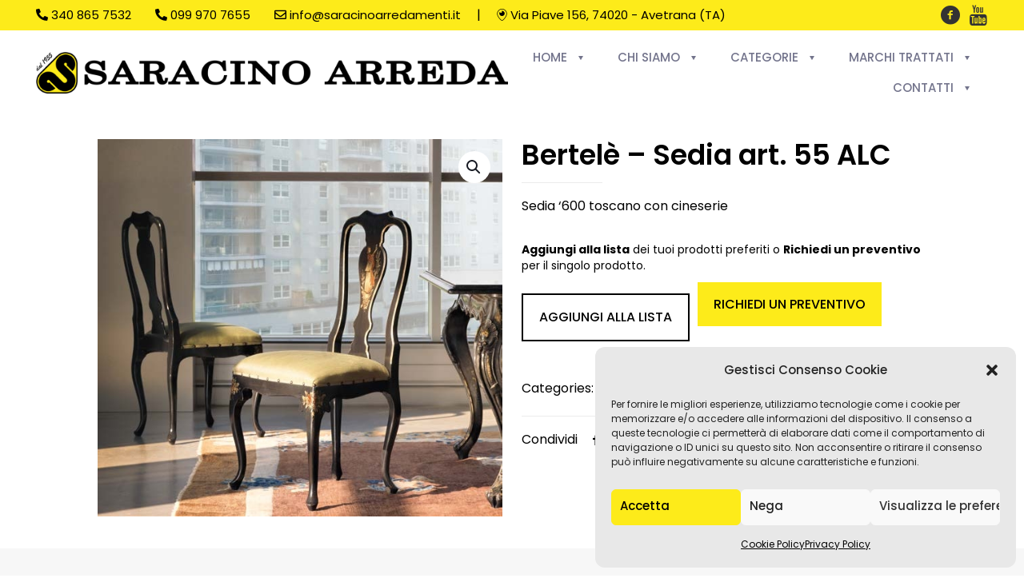

--- FILE ---
content_type: text/html; charset=UTF-8
request_url: https://www.saracinoarredamenti.it/prodotto/bertele-sedia-art-55-alc/
body_size: 36055
content:
<!DOCTYPE html>
<html lang="it-IT" prefix="og: https://ogp.me/ns#" class="no-js " >

<head>

<meta charset="UTF-8" />
<link rel="alternate" hreflang="it-IT" href="https://www.saracinoarredamenti.it/prodotto/bertele-sedia-art-55-alc/"/>
<style>#wpadminbar #wp-admin-bar-wccp_free_top_button .ab-icon:before{content:"\f160";color:#02CA02;top:3px}#wpadminbar #wp-admin-bar-wccp_free_top_button .ab-icon{transform:rotate(45deg)}</style>
<meta name="format-detection" content="telephone=no">
<meta name="viewport" content="width=device-width, initial-scale=1, maximum-scale=1" />
<link rel="shortcut icon" href="https://www.saracinoarredamenti.it/wp-content/uploads/2023/03/favicon.png" type="image/x-icon" />
<link rel="apple-touch-icon" href="https://www.saracinoarredamenti.it/wp-content/uploads/2023/03/app-touch.png" />
<meta name="theme-color" content="#ffffff" media="(prefers-color-scheme: light)">
<meta name="theme-color" content="#ffffff" media="(prefers-color-scheme: dark)">


<title>Bertelè - Sedia art. 55 ALC - Saracino Arreda</title>
<meta name="description" content="Sedia ‘600 toscano con cineserie Aggiungi alla lista dei tuoi prodotti preferiti o Richiedi un preventivo per il singolo prodotto. Aggiungi alla lista Richiedi un preventivo"/>
<meta name="robots" content="follow, index, max-snippet:-1, max-video-preview:-1, max-image-preview:large"/>
<link rel="canonical" href="https://www.saracinoarredamenti.it/prodotto/bertele-sedia-art-55-alc/" />
<meta property="og:locale" content="it_IT" />
<meta property="og:type" content="product" />
<meta property="og:title" content="Bertelè - Sedia art. 55 ALC - Saracino Arreda" />
<meta property="og:description" content="Sedia ‘600 toscano con cineserie Aggiungi alla lista dei tuoi prodotti preferiti o Richiedi un preventivo per il singolo prodotto. Aggiungi alla lista Richiedi un preventivo" />
<meta property="og:url" content="https://www.saracinoarredamenti.it/prodotto/bertele-sedia-art-55-alc/" />
<meta property="og:site_name" content="Saracino Arredamenti" />
<meta property="og:image" content="https://www.saracinoarredamenti.it/wp-content/uploads/2024/01/bert55alc.jpg" />
<meta property="og:image:secure_url" content="https://www.saracinoarredamenti.it/wp-content/uploads/2024/01/bert55alc.jpg" />
<meta property="og:image:width" content="598" />
<meta property="og:image:height" content="558" />
<meta property="og:image:alt" content="Bertelè &#8211; Sedia art. 55 ALC" />
<meta property="og:image:type" content="image/jpeg" />
<meta property="product:price:currency" content="EUR" />
<meta property="product:availability" content="instock" />
<meta name="twitter:card" content="summary_large_image" />
<meta name="twitter:title" content="Bertelè - Sedia art. 55 ALC - Saracino Arreda" />
<meta name="twitter:description" content="Sedia ‘600 toscano con cineserie Aggiungi alla lista dei tuoi prodotti preferiti o Richiedi un preventivo per il singolo prodotto. Aggiungi alla lista Richiedi un preventivo" />
<meta name="twitter:image" content="https://www.saracinoarredamenti.it/wp-content/uploads/2024/01/bert55alc.jpg" />
<meta name="twitter:label1" content="Prezzo" />
<meta name="twitter:data1" content="&euro;0.00" />
<meta name="twitter:label2" content="Disponibilità" />
<meta name="twitter:data2" content="In stock" />
<script type="application/ld+json" class="rank-math-schema">{"@context":"https://schema.org","@graph":[{"@type":"Place","@id":"https://www.saracinoarredamenti.it/#place","geo":{"@type":"GeoCoordinates","latitude":"40.36022919271485","longitude":" 17.727378871164778"},"hasMap":"https://www.google.com/maps/search/?api=1&amp;query=40.36022919271485, 17.727378871164778","address":{"@type":"PostalAddress","streetAddress":"Via Piave, 156","addressLocality":"Avetrana","addressRegion":"Puglia","postalCode":"74020","addressCountry":"italia"}},{"@type":["FurnitureStore","Organization"],"@id":"https://www.saracinoarredamenti.it/#organization","name":"Saracino Arredamenti","url":"https://www.saracinoarredamenti.it","sameAs":["https://www.facebook.com/profile.php?id=100069158953229"],"email":"info@saracinoarredamenti.it","address":{"@type":"PostalAddress","streetAddress":"Via Piave, 156","addressLocality":"Avetrana","addressRegion":"Puglia","postalCode":"74020","addressCountry":"italia"},"logo":{"@type":"ImageObject","@id":"https://www.saracinoarredamenti.it/#logo","url":"https://www.saracinoarredamenti.it/wp-content/uploads/2023/03/logo.png","contentUrl":"https://www.saracinoarredamenti.it/wp-content/uploads/2023/03/logo.png","caption":"Saracino Arredamenti","inLanguage":"it-IT","width":"850","height":"75"},"openingHours":["Monday,Tuesday,Wednesday,Thursday,Friday,Saturday 09:00-13:00","Tuesday,Wednesday,Thursday,Friday,Saturday 16:00-20:00"],"location":{"@id":"https://www.saracinoarredamenti.it/#place"},"image":{"@id":"https://www.saracinoarredamenti.it/#logo"},"telephone":"+39 099 970 7655"},{"@type":"WebSite","@id":"https://www.saracinoarredamenti.it/#website","url":"https://www.saracinoarredamenti.it","name":"Saracino Arredamenti","publisher":{"@id":"https://www.saracinoarredamenti.it/#organization"},"inLanguage":"it-IT"},{"@type":"ImageObject","@id":"https://www.saracinoarredamenti.it/wp-content/uploads/2024/01/bert55alc.jpg","url":"https://www.saracinoarredamenti.it/wp-content/uploads/2024/01/bert55alc.jpg","width":"598","height":"558","inLanguage":"it-IT"},{"@type":"BreadcrumbList","@id":"https://www.saracinoarredamenti.it/prodotto/bertele-sedia-art-55-alc/#breadcrumb","itemListElement":[{"@type":"ListItem","position":"1","item":{"@id":"https://www.saracinoarredamenti.it","name":"Home"}},{"@type":"ListItem","position":"2","item":{"@id":"https://www.saracinoarredamenti.it/prodotto/bertele-sedia-art-55-alc/","name":"Bertel\u00e8 &#8211; Sedia art. 55 ALC"}}]},{"@type":"ItemPage","@id":"https://www.saracinoarredamenti.it/prodotto/bertele-sedia-art-55-alc/#webpage","url":"https://www.saracinoarredamenti.it/prodotto/bertele-sedia-art-55-alc/","name":"Bertel\u00e8 - Sedia art. 55 ALC - Saracino Arreda","datePublished":"2024-01-19T17:28:26+00:00","dateModified":"2024-01-19T17:28:26+00:00","isPartOf":{"@id":"https://www.saracinoarredamenti.it/#website"},"primaryImageOfPage":{"@id":"https://www.saracinoarredamenti.it/wp-content/uploads/2024/01/bert55alc.jpg"},"inLanguage":"it-IT","breadcrumb":{"@id":"https://www.saracinoarredamenti.it/prodotto/bertele-sedia-art-55-alc/#breadcrumb"}},{"@type":"Product","name":"Bertel\u00e8 - Sedia art. 55 ALC - Saracino Arreda","description":"Sedia \u2018600 toscano con cineserie Aggiungi alla lista dei tuoi prodotti preferiti o Richiedi un preventivo per il singolo prodotto. Aggiungi alla lista Richiedi un preventivo","category":"Marchi &gt; Bertel\u00e8","mainEntityOfPage":{"@id":"https://www.saracinoarredamenti.it/prodotto/bertele-sedia-art-55-alc/#webpage"},"image":[{"@type":"ImageObject","url":"https://www.saracinoarredamenti.it/wp-content/uploads/2024/01/bert55alc.jpg","height":"558","width":"598"}],"@id":"https://www.saracinoarredamenti.it/prodotto/bertele-sedia-art-55-alc/#richSnippet"}]}</script>


<link rel='dns-prefetch' href='//fonts.googleapis.com' />
<link href='https://fonts.gstatic.com' crossorigin rel='preconnect' />
<style id='wp-img-auto-sizes-contain-inline-css' type='text/css'>img:is([sizes=auto i],[sizes^="auto," i]){contain-intrinsic-size:3000px 1500px}</style>
<style id='classic-theme-styles-inline-css' type='text/css'>/*! This file is auto-generated */
.wp-block-button__link{color:#fff;background-color:#32373c;border-radius:9999px;box-shadow:none;text-decoration:none;padding:calc(.667em + 2px) calc(1.333em + 2px);font-size:1.125em}.wp-block-file__button{background:#32373c;color:#fff;text-decoration:none}</style>
<style  type='text/css'  data-wpacu-inline-css-file='1'>
/*!/wp-content/plugins/contact-form-7/includes/css/styles.css*/.wpcf7 .screen-reader-response{position:absolute;overflow:hidden;clip:rect(1px,1px,1px,1px);clip-path:inset(50%);height:1px;width:1px;margin:-1px;padding:0;border:0;word-wrap:normal!important}.wpcf7 form .wpcf7-response-output{margin:2em .5em 1em;padding:.2em 1em;border:2px solid #00a0d2}.wpcf7 form.init .wpcf7-response-output,.wpcf7 form.resetting .wpcf7-response-output,.wpcf7 form.submitting .wpcf7-response-output{display:none}.wpcf7 form.sent .wpcf7-response-output{border-color:#46b450}.wpcf7 form.failed .wpcf7-response-output,.wpcf7 form.aborted .wpcf7-response-output{border-color:#dc3232}.wpcf7 form.spam .wpcf7-response-output{border-color:#f56e28}.wpcf7 form.invalid .wpcf7-response-output,.wpcf7 form.unaccepted .wpcf7-response-output,.wpcf7 form.payment-required .wpcf7-response-output{border-color:#ffb900}.wpcf7-form-control-wrap{position:relative}.wpcf7-not-valid-tip{color:#dc3232;font-size:1em;font-weight:400;display:block}.use-floating-validation-tip .wpcf7-not-valid-tip{position:relative;top:-2ex;left:1em;z-index:100;border:1px solid #dc3232;background:#fff;padding:.2em .8em;width:24em}.wpcf7-list-item{display:inline-block;margin:0 0 0 1em}.wpcf7-list-item-label::before,.wpcf7-list-item-label::after{content:" "}.wpcf7-spinner{visibility:hidden;display:inline-block;background-color:#23282d;opacity:.75;width:24px;height:24px;border:none;border-radius:100%;padding:0;margin:0 24px;position:relative}form.submitting .wpcf7-spinner{visibility:visible}.wpcf7-spinner::before{content:'';position:absolute;background-color:#fbfbfc;top:4px;left:4px;width:6px;height:6px;border:none;border-radius:100%;transform-origin:8px 8px;animation-name:spin;animation-duration:1000ms;animation-timing-function:linear;animation-iteration-count:infinite}@media (prefers-reduced-motion:reduce){.wpcf7-spinner::before{animation-name:blink;animation-duration:2000ms}}@keyframes spin{from{transform:rotate(0deg)}to{transform:rotate(360deg)}}@keyframes blink{from{opacity:0}50%{opacity:1}to{opacity:0}}.wpcf7 [inert]{opacity:.5}.wpcf7 input[type="file"]{cursor:pointer}.wpcf7 input[type="file"]:disabled{cursor:default}.wpcf7 .wpcf7-submit:disabled{cursor:not-allowed}.wpcf7 input[type="url"],.wpcf7 input[type="email"],.wpcf7 input[type="tel"]{direction:ltr}.wpcf7-reflection>output{display:list-item;list-style:none}.wpcf7-reflection>output[hidden]{display:none}
</style>
<link rel='stylesheet' id='photoswipe-css' href='https://www.saracinoarredamenti.it/wp-content/plugins/woocommerce/assets/css/photoswipe/photoswipe.min.css?ver=8.6.0' type='text/css' media='all' />
<link rel='stylesheet' id='photoswipe-default-skin-css' href='https://www.saracinoarredamenti.it/wp-content/plugins/woocommerce/assets/css/photoswipe/default-skin/default-skin.min.css?ver=8.6.0' type='text/css' media='all' />
<link rel='stylesheet' id='woocommerce-layout-css' href='https://www.saracinoarredamenti.it/wp-content/plugins/woocommerce/assets/css/woocommerce-layout.css?ver=8.6.0' type='text/css' media='all' />
<link rel='stylesheet' id='woocommerce-smallscreen-css' href='https://www.saracinoarredamenti.it/wp-content/plugins/woocommerce/assets/css/woocommerce-smallscreen.css?ver=8.6.0' type='text/css' media='only screen and (max-width: 768px)' />
<link rel='stylesheet' id='woocommerce-general-css' href='https://www.saracinoarredamenti.it/wp-content/cache/asset-cleanup/css/item/woocommerce__assets__css__woocommerce-css-v7e50da30d094683f8fb4476df2fde2a1796bf9d7.css' type='text/css' media='all' />
<style id='woocommerce-inline-inline-css' type='text/css'>
.woocommerce form .form-row .required { visibility: visible; }
/*# sourceURL=woocommerce-inline-inline-css */
</style>
<style  type='text/css'  data-wpacu-inline-css-file='1'>
.cmplz-video.cmplz-iframe-styles{background-color:transparent}.cmplz-video.cmplz-hidden{visibility:hidden !important}.cmplz-blocked-content-notice{display:none}.cmplz-optin .cmplz-blocked-content-container .cmplz-blocked-content-notice,.cmplz-optout .cmplz-blocked-content-container .cmplz-blocked-content-notice,.cmplz-optin .cmplz-wp-video .cmplz-blocked-content-notice,.cmplz-optout .cmplz-wp-video .cmplz-blocked-content-notice{display:block}.cmplz-blocked-content-container,.cmplz-wp-video{animation-name:cmplz-fadein;animation-duration:600ms;background:#FFF;border:0;border-radius:3px;box-shadow:0 0 1px 0 rgba(0,0,0,0.5),0 1px 10px 0 rgba(0,0,0,0.15);display:flex;justify-content:center;align-items:center;background-repeat:no-repeat !important;background-size:cover !important;height:inherit;position:relative}.cmplz-blocked-content-container.gmw-map-cover,.cmplz-wp-video.gmw-map-cover{max-height:100%;position:absolute}.cmplz-blocked-content-container.cmplz-video-placeholder,.cmplz-wp-video.cmplz-video-placeholder{padding-bottom:initial}.cmplz-blocked-content-container iframe,.cmplz-wp-video iframe{visibility:hidden;max-height:100%;border:0 !important}.cmplz-blocked-content-container .cmplz-custom-accept-btn,.cmplz-wp-video .cmplz-custom-accept-btn{white-space:normal;text-transform:initial;cursor:pointer;position:absolute !important;width:100%;top:50%;left:50%;transform:translate(-50%,-50%);max-width:200px;font-size:14px;padding:10px;background-color:rgba(0,0,0,0.5);color:#fff;text-align:center;z-index:98;line-height:23px}.cmplz-blocked-content-container .cmplz-custom-accept-btn:focus,.cmplz-wp-video .cmplz-custom-accept-btn:focus{border:1px dotted #cecece}.cmplz-blocked-content-container .cmplz-blocked-content-notice,.cmplz-wp-video .cmplz-blocked-content-notice{white-space:normal;text-transform:initial;position:absolute !important;width:100%;top:50%;left:50%;transform:translate(-50%,-50%);max-width:300px;font-size:14px;padding:10px;background-color:rgba(0,0,0,0.5);color:#fff;text-align:center;z-index:98;line-height:23px}.cmplz-blocked-content-container .cmplz-blocked-content-notice .cmplz-links,.cmplz-wp-video .cmplz-blocked-content-notice .cmplz-links{display:block;margin-bottom:10px}.cmplz-blocked-content-container .cmplz-blocked-content-notice .cmplz-links a,.cmplz-wp-video .cmplz-blocked-content-notice .cmplz-links a{color:#fff}.cmplz-blocked-content-container .cmplz-blocked-content-notice .cmplz-blocked-content-notice-body,.cmplz-wp-video .cmplz-blocked-content-notice .cmplz-blocked-content-notice-body{display:block}.cmplz-blocked-content-container div div{display:none}.cmplz-wp-video .cmplz-placeholder-element{width:100%;height:inherit}@keyframes cmplz-fadein{from{opacity:0}to{opacity:1}}
</style>
<link rel='stylesheet' id='mfn-be-css' href='https://www.saracinoarredamenti.it/wp-content/cache/asset-cleanup/css/item/betheme__css__be-css-v5b7d2c396b89b4349f10c46f091637abf3748558.css' type='text/css' media='all' />
<link rel='stylesheet' id='mfn-animations-css' href='https://www.saracinoarredamenti.it/wp-content/themes/betheme/assets/animations/animations.min.css?ver=27.3.6' type='text/css' media='all' />
<link rel='stylesheet' id='mfn-font-awesome-css' href='https://www.saracinoarredamenti.it/wp-content/cache/asset-cleanup/css/item/betheme__fonts__fontawesome__fontawesome-css-v4c0f039c97c5c1febbbe50d39226a8878a6732e4.css' type='text/css' media='all' />
<link rel='stylesheet' id='mfn-jplayer-css' href='https://www.saracinoarredamenti.it/wp-content/themes/betheme/assets/jplayer/css/jplayer.blue.monday.min.css?ver=27.3.6' type='text/css' media='all' />
<link rel='stylesheet' id='mfn-responsive-css' href='https://www.saracinoarredamenti.it/wp-content/cache/asset-cleanup/css/item/betheme__css__responsive-css-vd17f0ab4bdc65b2f91347fd30592971697f38357.css' type='text/css' media='all' />
<link rel='stylesheet' id='mfn-fonts-css' href='https://fonts.googleapis.com/css?family=Poppins%3A1%2C300%2C400%2C400italic%2C500%2C600%2C700%2C700italic&#038;display=swap&#038;ver=6.9' type='text/css' media='all' />
<link rel='stylesheet' id='mfn-font-button-css' href='https://fonts.googleapis.com/css?family=Jost%3A400%2C500&#038;display=swap&#038;ver=6.9' type='text/css' media='all' />
<link rel='stylesheet' id='mfn-woo-css' href='https://www.saracinoarredamenti.it/wp-content/cache/asset-cleanup/css/item/betheme__css__woocommerce-css-v0e5138336a58c7003c8b528bfca2fe90368cfccf.css' type='text/css' media='all' />
<style id='mfn-dynamic-inline-css' type='text/css'>html{background-color:#fff}#Wrapper,#Content,.mfn-popup .mfn-popup-content,.mfn-off-canvas-sidebar .mfn-off-canvas-content-wrapper,.mfn-cart-holder,.mfn-header-login,#Top_bar .search_wrapper,#Top_bar .top_bar_right .mfn-live-search-box,.column_livesearch .mfn-live-search-wrapper,.column_livesearch .mfn-live-search-box{background-color:#fff}.layout-boxed.mfn-bebuilder-header.mfn-ui #Wrapper .mfn-only-sample-content{background-color:#fff}body:not(.template-slider) #Header{min-height:0}body.header-below:not(.template-slider) #Header{padding-top:0}#Subheader{padding:30px 0 30px}#Footer .widgets_wrapper{padding:40px 0}.has-search-overlay.search-overlay-opened #search-overlay{background-color:rgba(0,0,0,.6)}.elementor-page.elementor-default #Content .the_content .section_wrapper{max-width:100%}.elementor-page.elementor-default #Content .section.the_content{width:100%}.elementor-page.elementor-default #Content .section_wrapper .the_content_wrapper{margin-left:0;margin-right:0;width:100%}body,button,span.date_label,.timeline_items li h3 span,input[type="submit"],input[type="reset"],input[type="button"],input[type="date"],input[type="text"],input[type="password"],input[type="tel"],input[type="email"],textarea,select,.offer_li .title h3,.mfn-menu-item-megamenu{font-family:"Poppins",-apple-system,BlinkMacSystemFont,"Segoe UI",Roboto,Oxygen-Sans,Ubuntu,Cantarell,"Helvetica Neue",sans-serif}#menu>ul>li>a,a.action_button,#overlay-menu ul li a{font-family:"Poppins",-apple-system,BlinkMacSystemFont,"Segoe UI",Roboto,Oxygen-Sans,Ubuntu,Cantarell,"Helvetica Neue",sans-serif}#Subheader .title{font-family:"Poppins",-apple-system,BlinkMacSystemFont,"Segoe UI",Roboto,Oxygen-Sans,Ubuntu,Cantarell,"Helvetica Neue",sans-serif}h1,h2,h3,h4,.text-logo #logo{font-family:"Poppins",-apple-system,BlinkMacSystemFont,"Segoe UI",Roboto,Oxygen-Sans,Ubuntu,Cantarell,"Helvetica Neue",sans-serif}h5,h6{font-family:"Poppins",-apple-system,BlinkMacSystemFont,"Segoe UI",Roboto,Oxygen-Sans,Ubuntu,Cantarell,"Helvetica Neue",sans-serif}blockquote{font-family:"Poppins",-apple-system,BlinkMacSystemFont,"Segoe UI",Roboto,Oxygen-Sans,Ubuntu,Cantarell,"Helvetica Neue",sans-serif}.chart_box .chart .num,.counter .desc_wrapper .number-wrapper,.how_it_works .image .number,.pricing-box .plan-header .price,.quick_fact .number-wrapper,.woocommerce .product div.entry-summary .price{font-family:"Poppins",-apple-system,BlinkMacSystemFont,"Segoe UI",Roboto,Oxygen-Sans,Ubuntu,Cantarell,"Helvetica Neue",sans-serif}body,.mfn-menu-item-megamenu{font-size:16px;line-height:28px;font-weight:400;letter-spacing:0}.big{font-size:17px;line-height:29px;font-weight:400;letter-spacing:0}#menu>ul>li>a,a.action_button,#overlay-menu ul li a{font-size:14px;font-weight:600;letter-spacing:1px}#overlay-menu ul li a{line-height:21px}#Subheader .title{font-size:70px;line-height:80px;font-weight:400;letter-spacing:0}h1,.text-logo #logo{font-size:48px;line-height:50px;font-weight:600;letter-spacing:0}h2{font-size:60px;line-height:64px;font-weight:400;letter-spacing:0}h3,.woocommerce ul.products li.product h3,.woocommerce #customer_login h2{font-size:32px;line-height:36px;font-weight:500;letter-spacing:0}h4,.woocommerce .woocommerce-order-details__title,.woocommerce .wc-bacs-bank-details-heading,.woocommerce .woocommerce-customer-details h2{font-size:24px;line-height:30px;font-weight:400;letter-spacing:0}h5{font-size:18px;line-height:28px;font-weight:600;letter-spacing:0}h6{font-size:12px;line-height:24px;font-weight:600;letter-spacing:2px}#Intro .intro-title{font-size:70px;line-height:70px;font-weight:400;letter-spacing:0}@media only screen and (min-width:768px) and (max-width:959px){body,.mfn-menu-item-megamenu{font-size:14px;line-height:24px;font-weight:400;letter-spacing:0}.big{font-size:14px;line-height:25px;font-weight:400;letter-spacing:0}#menu>ul>li>a,a.action_button,#overlay-menu ul li a{font-size:13px;font-weight:600;letter-spacing:1px}#overlay-menu ul li a{line-height:19.5px}#Subheader .title{font-size:60px;line-height:68px;font-weight:400;letter-spacing:0}h1,.text-logo #logo{font-size:41px;line-height:43px;font-weight:600;letter-spacing:0}h2{font-size:51px;line-height:54px;font-weight:400;letter-spacing:0}h3,.woocommerce ul.products li.product h3,.woocommerce #customer_login h2{font-size:27px;line-height:31px;font-weight:500;letter-spacing:0}h4,.woocommerce .woocommerce-order-details__title,.woocommerce .wc-bacs-bank-details-heading,.woocommerce .woocommerce-customer-details h2{font-size:20px;line-height:26px;font-weight:400;letter-spacing:0}h5{font-size:15px;line-height:24px;font-weight:600;letter-spacing:0}h6{font-size:13px;line-height:20px;font-weight:600;letter-spacing:2px}#Intro .intro-title{font-size:60px;line-height:60px;font-weight:400;letter-spacing:0}blockquote{font-size:15px}.chart_box .chart .num{font-size:45px;line-height:45px}.counter .desc_wrapper .number-wrapper{font-size:45px;line-height:45px}.counter .desc_wrapper .title{font-size:14px;line-height:18px}.faq .question .title{font-size:14px}.fancy_heading .title{font-size:38px;line-height:38px}.offer .offer_li .desc_wrapper .title h3{font-size:32px;line-height:32px}.offer_thumb_ul li.offer_thumb_li .desc_wrapper .title h3{font-size:32px;line-height:32px}.pricing-box .plan-header h2{font-size:27px;line-height:27px}.pricing-box .plan-header .price>span{font-size:40px;line-height:40px}.pricing-box .plan-header .price sup.currency{font-size:18px;line-height:18px}.pricing-box .plan-header .price sup.period{font-size:14px;line-height:14px}.quick_fact .number-wrapper{font-size:80px;line-height:80px}.trailer_box .desc h2{font-size:27px;line-height:27px}.widget>h3{font-size:17px;line-height:20px}}@media only screen and (min-width:480px) and (max-width:767px){body,.mfn-menu-item-megamenu{font-size:13px;line-height:21px;font-weight:400;letter-spacing:0}.big{font-size:13px;line-height:22px;font-weight:400;letter-spacing:0}#menu>ul>li>a,a.action_button,#overlay-menu ul li a{font-size:13px;font-weight:600;letter-spacing:1px}#overlay-menu ul li a{line-height:19.5px}#Subheader .title{font-size:53px;line-height:60px;font-weight:400;letter-spacing:0}h1,.text-logo #logo{font-size:36px;line-height:38px;font-weight:600;letter-spacing:0}h2{font-size:45px;line-height:48px;font-weight:400;letter-spacing:0}h3,.woocommerce ul.products li.product h3,.woocommerce #customer_login h2{font-size:24px;line-height:27px;font-weight:500;letter-spacing:0}h4,.woocommerce .woocommerce-order-details__title,.woocommerce .wc-bacs-bank-details-heading,.woocommerce .woocommerce-customer-details h2{font-size:18px;line-height:23px;font-weight:400;letter-spacing:0}h5{font-size:14px;line-height:21px;font-weight:600;letter-spacing:0}h6{font-size:13px;line-height:19px;font-weight:600;letter-spacing:2px}#Intro .intro-title{font-size:53px;line-height:53px;font-weight:400;letter-spacing:0}blockquote{font-size:14px}.chart_box .chart .num{font-size:40px;line-height:40px}.counter .desc_wrapper .number-wrapper{font-size:40px;line-height:40px}.counter .desc_wrapper .title{font-size:13px;line-height:16px}.faq .question .title{font-size:13px}.fancy_heading .title{font-size:34px;line-height:34px}.offer .offer_li .desc_wrapper .title h3{font-size:28px;line-height:28px}.offer_thumb_ul li.offer_thumb_li .desc_wrapper .title h3{font-size:28px;line-height:28px}.pricing-box .plan-header h2{font-size:24px;line-height:24px}.pricing-box .plan-header .price>span{font-size:34px;line-height:34px}.pricing-box .plan-header .price sup.currency{font-size:16px;line-height:16px}.pricing-box .plan-header .price sup.period{font-size:13px;line-height:13px}.quick_fact .number-wrapper{font-size:70px;line-height:70px}.trailer_box .desc h2{font-size:24px;line-height:24px}.widget>h3{font-size:16px;line-height:19px}}@media only screen and (max-width:479px){body,.mfn-menu-item-megamenu{font-size:13px;line-height:19px;font-weight:400;letter-spacing:0}.big{font-size:13px;line-height:19px;font-weight:400;letter-spacing:0}#menu>ul>li>a,a.action_button,#overlay-menu ul li a{font-size:13px;font-weight:600;letter-spacing:1px}#overlay-menu ul li a{line-height:19.5px}#Subheader .title{font-size:42px;line-height:48px;font-weight:400;letter-spacing:0}h1,.text-logo #logo{font-size:29px;line-height:30px;font-weight:600;letter-spacing:0}h2{font-size:36px;line-height:38px;font-weight:400;letter-spacing:0}h3,.woocommerce ul.products li.product h3,.woocommerce #customer_login h2{font-size:19px;line-height:22px;font-weight:500;letter-spacing:0}h4,.woocommerce .woocommerce-order-details__title,.woocommerce .wc-bacs-bank-details-heading,.woocommerce .woocommerce-customer-details h2{font-size:14px;line-height:19px;font-weight:400;letter-spacing:0}h5{font-size:13px;line-height:19px;font-weight:600;letter-spacing:0}h6{font-size:13px;line-height:19px;font-weight:600;letter-spacing:1px}#Intro .intro-title{font-size:42px;line-height:42px;font-weight:400;letter-spacing:0}blockquote{font-size:13px}.chart_box .chart .num{font-size:35px;line-height:35px}.counter .desc_wrapper .number-wrapper{font-size:35px;line-height:35px}.counter .desc_wrapper .title{font-size:13px;line-height:26px}.faq .question .title{font-size:13px}.fancy_heading .title{font-size:30px;line-height:30px}.offer .offer_li .desc_wrapper .title h3{font-size:26px;line-height:26px}.offer_thumb_ul li.offer_thumb_li .desc_wrapper .title h3{font-size:26px;line-height:26px}.pricing-box .plan-header h2{font-size:21px;line-height:21px}.pricing-box .plan-header .price>span{font-size:32px;line-height:32px}.pricing-box .plan-header .price sup.currency{font-size:14px;line-height:14px}.pricing-box .plan-header .price sup.period{font-size:13px;line-height:13px}.quick_fact .number-wrapper{font-size:60px;line-height:60px}.trailer_box .desc h2{font-size:21px;line-height:21px}.widget>h3{font-size:15px;line-height:18px}}.with_aside .sidebar.columns{width:23%}.with_aside .sections_group{width:77%}.aside_both .sidebar.columns{width:18%}.aside_both .sidebar.sidebar-1{margin-left:-82%}.aside_both .sections_group{width:64%;margin-left:18%}@media only screen and (min-width:1240px){#Wrapper,.with_aside .content_wrapper{max-width:1080px}body.layout-boxed.mfn-header-scrolled .mfn-header-tmpl.mfn-sticky-layout-width{max-width:1080px;left:0;right:0;margin-left:auto;margin-right:auto}body.layout-boxed:not(.mfn-header-scrolled) .mfn-header-tmpl.mfn-header-layout-width,body.layout-boxed .mfn-header-tmpl.mfn-header-layout-width:not(.mfn-hasSticky){max-width:1080px;left:0;right:0;margin-left:auto;margin-right:auto}body.layout-boxed.mfn-bebuilder-header.mfn-ui .mfn-only-sample-content{max-width:1080px;margin-left:auto;margin-right:auto}.section_wrapper,.container{max-width:1060px}.layout-boxed.header-boxed #Top_bar.is-sticky{max-width:1080px}}@media only screen and (max-width:767px){#Wrapper{max-width:calc(100% - 67px)}.content_wrapper .section_wrapper,.container,.four.columns .widget-area{max-width:550px!important;padding-left:33px;padding-right:33px}}.button-default .button,.button-flat .button,.button-round .button{background-color:#ededed;color:#000}.button-stroke .button{border-color:#ededed;color:#000}.button-stroke .button:hover{background-color:#ededed;color:#fff}.button-default .button_theme,.button-default button,.button-default input[type="button"],.button-default input[type="reset"],.button-default input[type="submit"],.button-flat .button_theme,.button-flat button,.button-flat input[type="button"],.button-flat input[type="reset"],.button-flat input[type="submit"],.button-round .button_theme,.button-round button,.button-round input[type="button"],.button-round input[type="reset"],.button-round input[type="submit"],.woocommerce #respond input#submit,.woocommerce a.button:not(.default),.woocommerce button.button,.woocommerce input.button,.woocommerce #respond input#submit:hover,.woocommerce a.button:hover,.woocommerce button.button:hover,.woocommerce input.button:hover{color:#fff}.button-default #respond input#submit.alt.disabled,.button-default #respond input#submit.alt.disabled:hover,.button-default #respond input#submit.alt:disabled,.button-default #respond input#submit.alt:disabled:hover,.button-default #respond input#submit.alt:disabled[disabled],.button-default #respond input#submit.alt:disabled[disabled]:hover,.button-default a.button.alt.disabled,.button-default a.button.alt.disabled:hover,.button-default a.button.alt:disabled,.button-default a.button.alt:disabled:hover,.button-default a.button.alt:disabled[disabled],.button-default a.button.alt:disabled[disabled]:hover,.button-default button.button.alt.disabled,.button-default button.button.alt.disabled:hover,.button-default button.button.alt:disabled,.button-default button.button.alt:disabled:hover,.button-default button.button.alt:disabled[disabled],.button-default button.button.alt:disabled[disabled]:hover,.button-default input.button.alt.disabled,.button-default input.button.alt.disabled:hover,.button-default input.button.alt:disabled,.button-default input.button.alt:disabled:hover,.button-default input.button.alt:disabled[disabled],.button-default input.button.alt:disabled[disabled]:hover,.button-default #respond input#submit.alt,.button-default a.button.alt,.button-default button.button.alt,.button-default input.button.alt,.button-default #respond input#submit.alt:hover,.button-default a.button.alt:hover,.button-default button.button.alt:hover,.button-default input.button.alt:hover,.button-flat #respond input#submit.alt.disabled,.button-flat #respond input#submit.alt.disabled:hover,.button-flat #respond input#submit.alt:disabled,.button-flat #respond input#submit.alt:disabled:hover,.button-flat #respond input#submit.alt:disabled[disabled],.button-flat #respond input#submit.alt:disabled[disabled]:hover,.button-flat a.button.alt.disabled,.button-flat a.button.alt.disabled:hover,.button-flat a.button.alt:disabled,.button-flat a.button.alt:disabled:hover,.button-flat a.button.alt:disabled[disabled],.button-flat a.button.alt:disabled[disabled]:hover,.button-flat button.button.alt.disabled,.button-flat button.button.alt.disabled:hover,.button-flat button.button.alt:disabled,.button-flat button.button.alt:disabled:hover,.button-flat button.button.alt:disabled[disabled],.button-flat button.button.alt:disabled[disabled]:hover,.button-flat input.button.alt.disabled,.button-flat input.button.alt.disabled:hover,.button-flat input.button.alt:disabled,.button-flat input.button.alt:disabled:hover,.button-flat input.button.alt:disabled[disabled],.button-flat input.button.alt:disabled[disabled]:hover,.button-flat #respond input#submit.alt,.button-flat a.button.alt,.button-flat button.button.alt,.button-flat input.button.alt,.button-flat #respond input#submit.alt:hover,.button-flat a.button.alt:hover,.button-flat button.button.alt:hover,.button-flat input.button.alt:hover,.button-round #respond input#submit.alt.disabled,.button-round #respond input#submit.alt.disabled:hover,.button-round #respond input#submit.alt:disabled,.button-round #respond input#submit.alt:disabled:hover,.button-round #respond input#submit.alt:disabled[disabled],.button-round #respond input#submit.alt:disabled[disabled]:hover,.button-round a.button.alt.disabled,.button-round a.button.alt.disabled:hover,.button-round a.button.alt:disabled,.button-round a.button.alt:disabled:hover,.button-round a.button.alt:disabled[disabled],.button-round a.button.alt:disabled[disabled]:hover,.button-round button.button.alt.disabled,.button-round button.button.alt.disabled:hover,.button-round button.button.alt:disabled,.button-round button.button.alt:disabled:hover,.button-round button.button.alt:disabled[disabled],.button-round button.button.alt:disabled[disabled]:hover,.button-round input.button.alt.disabled,.button-round input.button.alt.disabled:hover,.button-round input.button.alt:disabled,.button-round input.button.alt:disabled:hover,.button-round input.button.alt:disabled[disabled],.button-round input.button.alt:disabled[disabled]:hover,.button-round #respond input#submit.alt,.button-round a.button.alt,.button-round button.button.alt,.button-round input.button.alt,.button-round #respond input#submit.alt:hover,.button-round a.button.alt:hover,.button-round button.button.alt:hover,.button-round input.button.alt:hover{background-color:#000;color:#fff}.button-stroke.woocommerce a.button:not(.default),.button-stroke .woocommerce a.button:not(.default),.button-stroke #respond input#submit.alt.disabled,.button-stroke #respond input#submit.alt.disabled:hover,.button-stroke #respond input#submit.alt:disabled,.button-stroke #respond input#submit.alt:disabled:hover,.button-stroke #respond input#submit.alt:disabled[disabled],.button-stroke #respond input#submit.alt:disabled[disabled]:hover,.button-stroke a.button.alt.disabled,.button-stroke a.button.alt.disabled:hover,.button-stroke a.button.alt:disabled,.button-stroke a.button.alt:disabled:hover,.button-stroke a.button.alt:disabled[disabled],.button-stroke a.button.alt:disabled[disabled]:hover,.button-stroke button.button.alt.disabled,.button-stroke button.button.alt.disabled:hover,.button-stroke button.button.alt:disabled,.button-stroke button.button.alt:disabled:hover,.button-stroke button.button.alt:disabled[disabled],.button-stroke button.button.alt:disabled[disabled]:hover,.button-stroke input.button.alt.disabled,.button-stroke input.button.alt.disabled:hover,.button-stroke input.button.alt:disabled,.button-stroke input.button.alt:disabled:hover,.button-stroke input.button.alt:disabled[disabled],.button-stroke input.button.alt:disabled[disabled]:hover,.button-stroke #respond input#submit.alt,.button-stroke a.button.alt,.button-stroke button.button.alt,.button-stroke input.button.alt{border-color:#000;background:none;color:#000}.button-stroke.woocommerce a.button:not(.default):hover,.button-stroke .woocommerce a.button:not(.default):hover,.button-stroke #respond input#submit.alt:hover,.button-stroke a.button.alt:hover,.button-stroke button.button.alt:hover,.button-stroke input.button.alt:hover,.button-stroke a.action_button:hover{background-color:#000;color:#fff}.action_button,.action_button:hover{background-color:#fff;color:#000}.button-stroke a.action_button{border-color:#fff}.footer_button{color:#65666C!important;background-color:transparent;box-shadow:none!important}.footer_button:after{display:none!important}.button-custom.woocommerce .button,.button-custom .button,.button-custom .action_button,.button-custom .footer_button,.button-custom button,.button-custom button.button,.button-custom input[type="button"],.button-custom input[type="reset"],.button-custom input[type="submit"],.button-custom .woocommerce #respond input#submit,.button-custom .woocommerce a.button,.button-custom .woocommerce button.button,.button-custom .woocommerce input.button,.button-custom:where(body:not(.woocommerce-block-theme-has-button-styles)) .woocommerce button.button:disabled[disabled]{font-family:Jost;font-size:16px;line-height:16px;font-weight:500;letter-spacing:0;padding:20px 38px 20px 38px;border-width:0;border-radius:0;border-color:transparent}body.button-custom .button{color:#000;background-color:#fdeb1a;border-color:transparent}body.button-custom .button:hover{color:#fdeb1a;background-color:#000;border-color:transparent}body .button-custom .button_theme,body.button-custom .button_theme,.button-custom button,.button-custom input[type="button"],.button-custom input[type="reset"],.button-custom input[type="submit"],.button-custom .woocommerce #respond input#submit,body.button-custom.woocommerce a.button:not(.default),.button-custom .woocommerce button.button,.button-custom .woocommerce input.button,.button-custom .woocommerce a.button_theme:not(.default){color:#000;background-color:#fdeb1a;border-color:transparent;box-shadow:unset}body .button-custom .button_theme:hover,body.button-custom .button_theme:hover,.button-custom button:hover,.button-custom input[type="button"]:hover,.button-custom input[type="reset"]:hover,.button-custom input[type="submit"]:hover,.button-custom .woocommerce #respond input#submit:hover,body.button-custom.woocommerce .button:not(.default):hover,body.button-custom.woocommerce a.button:not(.default):hover,.button-custom .woocommerce button.button:hover,.button-custom .woocommerce input.button:hover,.button-custom .woocommerce a.button_theme:not(.default):hover{color:#fdeb1a;background-color:#000;border-color:transparent}body.button-custom .action_button{color:#000;background-color:#fdeb1a;border-color:transparent;box-shadow:unset}body.button-custom .action_button:hover{color:#fdeb1a;background-color:#000;border-color:transparent}.button-custom #respond input#submit.alt.disabled,.button-custom #respond input#submit.alt.disabled:hover,.button-custom #respond input#submit.alt:disabled,.button-custom #respond input#submit.alt:disabled:hover,.button-custom #respond input#submit.alt:disabled[disabled],.button-custom #respond input#submit.alt:disabled[disabled]:hover,.button-custom a.button.alt.disabled,.button-custom a.button.alt.disabled:hover,.button-custom a.button.alt:disabled,.button-custom a.button.alt:disabled:hover,.button-custom a.button.alt:disabled[disabled],.button-custom a.button.alt:disabled[disabled]:hover,.button-custom button.button.alt.disabled,.button-custom button.button.alt.disabled:hover,.button-custom button.button.alt:disabled,.button-custom button.button.alt:disabled:hover,.button-custom button.button.alt:disabled[disabled],.button-custom button.button.alt:disabled[disabled]:hover,.button-custom input.button.alt.disabled,.button-custom input.button.alt.disabled:hover,.button-custom input.button.alt:disabled,.button-custom input.button.alt:disabled:hover,.button-custom input.button.alt:disabled[disabled],.button-custom input.button.alt:disabled[disabled]:hover,.button-custom #respond input#submit.alt,.button-custom a.button.alt,.button-custom button.button.alt,.button-custom input.button.alt{line-height:16px;padding:20px 38px 20px 38px;color:#000;background-color:#fdeb1a;font-family:Jost;font-size:16px;font-weight:500;letter-spacing:0;border-width:0;border-radius:0}.button-custom #respond input#submit.alt:hover,.button-custom a.button.alt:hover,.button-custom button.button.alt:hover,.button-custom input.button.alt:hover,.button-custom a.action_button:hover{color:#fdeb1a;background-color:#000}#Top_bar #logo,.header-fixed #Top_bar #logo,.header-plain #Top_bar #logo,.header-transparent #Top_bar #logo{height:85px;line-height:85px;padding:15px 0}.logo-overflow #Top_bar:not(.is-sticky) .logo{height:115px}#Top_bar .menu>li>a{padding:27.5px 0}.menu-highlight:not(.header-creative) #Top_bar .menu>li>a{margin:32.5px 0}.header-plain:not(.menu-highlight) #Top_bar .menu>li>a span:not(.description){line-height:115px}.header-fixed #Top_bar .menu>li>a{padding:42.5px 0}@media only screen and (max-width:767px){.mobile-header-mini #Top_bar #logo{height:50px!important;line-height:50px!important;margin:5px 0}}#Top_bar #logo img.svg{width:100px}.image_frame,.wp-caption{border-width:0}.alert{border-radius:0}#Top_bar .top_bar_right .top-bar-right-input input{width:200px}.mfn-live-search-box .mfn-live-search-list{max-height:300px}input[type="date"],input[type="email"],input[type="number"],input[type="password"],input[type="search"],input[type="tel"],input[type="text"],input[type="url"],select,textarea,.woocommerce .quantity input.qty{border-radius:7px}.select2-container--default .select2-selection--single,.select2-dropdown,.select2-container--default.select2-container--open .select2-selection--single{border-radius:7px}#Side_slide{right:-250px;width:250px}#Side_slide.left{left:-250px}.blog-teaser li .desc-wrapper .desc{background-position-y:-1px}.mfn-free-delivery-info{--mfn-free-delivery-bar:#000000;--mfn-free-delivery-bg:rgba(0,0,0,0.1);--mfn-free-delivery-achieved:#000000}@media only screen and (min-width:1240px){body:not(.header-simple) #Top_bar #menu{display:block!important}.tr-menu #Top_bar #menu{background:none!important}#Top_bar .menu>li>ul.mfn-megamenu>li{float:left}#Top_bar .menu>li>ul.mfn-megamenu>li.mfn-megamenu-cols-1{width:100%}#Top_bar .menu>li>ul.mfn-megamenu>li.mfn-megamenu-cols-2{width:50%}#Top_bar .menu>li>ul.mfn-megamenu>li.mfn-megamenu-cols-3{width:33.33%}#Top_bar .menu>li>ul.mfn-megamenu>li.mfn-megamenu-cols-4{width:25%}#Top_bar .menu>li>ul.mfn-megamenu>li.mfn-megamenu-cols-5{width:20%}#Top_bar .menu>li>ul.mfn-megamenu>li.mfn-megamenu-cols-6{width:16.66%}#Top_bar .menu>li>ul.mfn-megamenu>li>ul{display:block!important;position:inherit;left:auto;top:auto;border-width:0 1px 0 0}#Top_bar .menu>li>ul.mfn-megamenu>li:last-child>ul{border:0}#Top_bar .menu>li>ul.mfn-megamenu>li>ul li{width:auto}#Top_bar .menu>li>ul.mfn-megamenu a.mfn-megamenu-title{text-transform:uppercase;font-weight:400;background:none}#Top_bar .menu>li>ul.mfn-megamenu a .menu-arrow{display:none}.menuo-right #Top_bar .menu>li>ul.mfn-megamenu{left:0;width:98%!important;margin:0 1%;padding:20px 0}.menuo-right #Top_bar .menu>li>ul.mfn-megamenu-bg{box-sizing:border-box}#Top_bar .menu>li>ul.mfn-megamenu-bg{padding:20px 166px 20px 20px;background-repeat:no-repeat;background-position:right bottom}.rtl #Top_bar .menu>li>ul.mfn-megamenu-bg{padding-left:166px;padding-right:20px;background-position:left bottom}#Top_bar .menu>li>ul.mfn-megamenu-bg>li{background:none}#Top_bar .menu>li>ul.mfn-megamenu-bg>li a{border:none}#Top_bar .menu>li>ul.mfn-megamenu-bg>li>ul{background:none!important;-webkit-box-shadow:0 0 0 0;-moz-box-shadow:0 0 0 0;box-shadow:0 0 0 0}.mm-vertical #Top_bar .container{position:relative}.mm-vertical #Top_bar .top_bar_left{position:static}.mm-vertical #Top_bar .menu>li ul{box-shadow:0 0 0 0 transparent!important;background-image:none}.mm-vertical #Top_bar .menu>li>ul.mfn-megamenu{padding:20px 0}.mm-vertical.header-plain #Top_bar .menu>li>ul.mfn-megamenu{width:100%!important;margin:0}.mm-vertical #Top_bar .menu>li>ul.mfn-megamenu>li{display:table-cell;float:none!important;width:10%;padding:0 15px;border-right:1px solid rgba(0,0,0,.05)}.mm-vertical #Top_bar .menu>li>ul.mfn-megamenu>li:last-child{border-right-width:0}.mm-vertical #Top_bar .menu>li>ul.mfn-megamenu>li.hide-border{border-right-width:0}.mm-vertical #Top_bar .menu>li>ul.mfn-megamenu>li a{border-bottom-width:0;padding:9px 15px;line-height:120%}.mm-vertical #Top_bar .menu>li>ul.mfn-megamenu a.mfn-megamenu-title{font-weight:700}.rtl .mm-vertical #Top_bar .menu>li>ul.mfn-megamenu>li:first-child{border-right-width:0}.rtl .mm-vertical #Top_bar .menu>li>ul.mfn-megamenu>li:last-child{border-right-width:1px}body.header-shop #Top_bar #menu{display:flex!important;background-color:transparent}.header-shop #Top_bar.is-sticky .top_bar_row_second{display:none}.header-plain:not(.menuo-right) #Header .top_bar_left{width:auto!important}.header-stack.header-center #Top_bar #menu{display:inline-block!important}.header-simple #Top_bar #menu{display:none;height:auto;width:300px;bottom:auto;top:100%;right:1px;position:absolute;margin:0}.header-simple #Header a.responsive-menu-toggle{display:block;right:10px}.header-simple #Top_bar #menu>ul{width:100%;float:left}.header-simple #Top_bar #menu ul li{width:100%;padding-bottom:0;border-right:0;position:relative}.header-simple #Top_bar #menu ul li a{padding:0 20px;margin:0;display:block;height:auto;line-height:normal;border:none}.header-simple #Top_bar #menu ul li a:not(.menu-toggle):after{display:none}.header-simple #Top_bar #menu ul li a span{border:none;line-height:44px;display:inline;padding:0}.header-simple #Top_bar #menu ul li.submenu .menu-toggle{display:block;position:absolute;right:0;top:0;width:44px;height:44px;line-height:44px;font-size:30px;font-weight:300;text-align:center;cursor:pointer;color:#444;opacity:.33;transform:unset}.header-simple #Top_bar #menu ul li.submenu .menu-toggle:after{content:"+";position:static}.header-simple #Top_bar #menu ul li.hover>.menu-toggle:after{content:"-"}.header-simple #Top_bar #menu ul li.hover a{border-bottom:0}.header-simple #Top_bar #menu ul.mfn-megamenu li .menu-toggle{display:none}.header-simple #Top_bar #menu ul li ul{position:relative!important;left:0!important;top:0;padding:0;margin:0!important;width:auto!important;background-image:none}.header-simple #Top_bar #menu ul li ul li{width:100%!important;display:block;padding:0}.header-simple #Top_bar #menu ul li ul li a{padding:0 20px 0 30px}.header-simple #Top_bar #menu ul li ul li a .menu-arrow{display:none}.header-simple #Top_bar #menu ul li ul li a span{padding:0}.header-simple #Top_bar #menu ul li ul li a span:after{display:none!important}.header-simple #Top_bar .menu>li>ul.mfn-megamenu a.mfn-megamenu-title{text-transform:uppercase;font-weight:400}.header-simple #Top_bar .menu>li>ul.mfn-megamenu>li>ul{display:block!important;position:inherit;left:auto;top:auto}.header-simple #Top_bar #menu ul li ul li ul{border-left:0!important;padding:0;top:0}.header-simple #Top_bar #menu ul li ul li ul li a{padding:0 20px 0 40px}.rtl.header-simple #Top_bar #menu{left:1px;right:auto}.rtl.header-simple #Top_bar a.responsive-menu-toggle{left:10px;right:auto}.rtl.header-simple #Top_bar #menu ul li.submenu .menu-toggle{left:0;right:auto}.rtl.header-simple #Top_bar #menu ul li ul{left:auto!important;right:0!important}.rtl.header-simple #Top_bar #menu ul li ul li a{padding:0 30px 0 20px}.rtl.header-simple #Top_bar #menu ul li ul li ul li a{padding:0 40px 0 20px}.menu-highlight #Top_bar .menu>li{margin:0 2px}.menu-highlight:not(.header-creative) #Top_bar .menu>li>a{padding:0;-webkit-border-radius:5px;border-radius:5px}.menu-highlight #Top_bar .menu>li>a:after{display:none}.menu-highlight #Top_bar .menu>li>a span:not(.description){line-height:50px}.menu-highlight #Top_bar .menu>li>a span.description{display:none}.menu-highlight.header-stack #Top_bar .menu>li>a{margin:10px 0!important}.menu-highlight.header-stack #Top_bar .menu>li>a span:not(.description){line-height:40px}.menu-highlight.header-simple #Top_bar #menu ul li,.menu-highlight.header-creative #Top_bar #menu ul li{margin:0}.menu-highlight.header-simple #Top_bar #menu ul li>a,.menu-highlight.header-creative #Top_bar #menu ul li>a{-webkit-border-radius:0;border-radius:0}.menu-highlight:not(.header-fixed):not(.header-simple) #Top_bar.is-sticky .menu>li>a{margin:10px 0!important;padding:5px 0!important}.menu-highlight:not(.header-fixed):not(.header-simple) #Top_bar.is-sticky .menu>li>a span{line-height:30px!important}.header-modern.menu-highlight.menuo-right .menu_wrapper{margin-right:20px}.menu-line-below #Top_bar .menu>li>a:not(.menu-toggle):after{top:auto;bottom:-4px}.menu-line-below #Top_bar.is-sticky .menu>li>a:not(.menu-toggle):after{top:auto;bottom:-4px}.menu-line-below-80 #Top_bar:not(.is-sticky) .menu>li>a:not(.menu-toggle):after{height:4px;left:10%;top:50%;margin-top:20px;width:80%}.menu-line-below-80-1 #Top_bar:not(.is-sticky) .menu>li>a:not(.menu-toggle):after{height:1px;left:10%;top:50%;margin-top:20px;width:80%}.menu-link-color #Top_bar .menu>li>a:not(.menu-toggle):after{display:none!important}.menu-arrow-top #Top_bar .menu>li>a:after{background:none repeat scroll 0 0 rgba(0,0,0,0)!important;border-color:#ccc transparent transparent;border-style:solid;border-width:7px 7px 0;display:block;height:0;left:50%;margin-left:-7px;top:0!important;width:0}.menu-arrow-top #Top_bar.is-sticky .menu>li>a:after{top:0!important}.menu-arrow-bottom #Top_bar .menu>li>a:after{background:none!important;border-color:transparent transparent #ccc;border-style:solid;border-width:0 7px 7px;display:block;height:0;left:50%;margin-left:-7px;top:auto;bottom:0;width:0}.menu-arrow-bottom #Top_bar.is-sticky .menu>li>a:after{top:auto;bottom:0}.menuo-no-borders #Top_bar .menu>li>a span{border-width:0!important}.menuo-no-borders #Header_creative #Top_bar .menu>li>a span{border-bottom-width:0}.menuo-no-borders.header-plain #Top_bar a#header_cart,.menuo-no-borders.header-plain #Top_bar a#search_button,.menuo-no-borders.header-plain #Top_bar .wpml-languages,.menuo-no-borders.header-plain #Top_bar a.action_button{border-width:0}.menuo-right #Top_bar .menu_wrapper{float:right}.menuo-right.header-stack:not(.header-center) #Top_bar .menu_wrapper{margin-right:150px}body.header-creative{padding-left:50px}body.header-creative.header-open{padding-left:250px}body.error404,body.under-construction,body.template-blank,body.under-construction.header-rtl.header-creative.header-open{padding-left:0!important;padding-right:0!important}.header-creative.footer-fixed #Footer,.header-creative.footer-sliding #Footer,.header-creative.footer-stick #Footer.is-sticky{box-sizing:border-box;padding-left:50px}.header-open.footer-fixed #Footer,.header-open.footer-sliding #Footer,.header-creative.footer-stick #Footer.is-sticky{padding-left:250px}.header-rtl.header-creative.footer-fixed #Footer,.header-rtl.header-creative.footer-sliding #Footer,.header-rtl.header-creative.footer-stick #Footer.is-sticky{padding-left:0;padding-right:50px}.header-rtl.header-open.footer-fixed #Footer,.header-rtl.header-open.footer-sliding #Footer,.header-rtl.header-creative.footer-stick #Footer.is-sticky{padding-right:250px}#Header_creative{background-color:#fff;position:fixed;width:250px;height:100%;left:-200px;top:0;z-index:9002;-webkit-box-shadow:2px 0 4px 2px rgba(0,0,0,.15);box-shadow:2px 0 4px 2px rgba(0,0,0,.15)}#Header_creative .container{width:100%}#Header_creative .creative-wrapper{opacity:0;margin-right:50px}#Header_creative a.creative-menu-toggle{display:block;width:34px;height:34px;line-height:34px;font-size:22px;text-align:center;position:absolute;top:10px;right:8px;border-radius:3px}.admin-bar #Header_creative a.creative-menu-toggle{top:42px}#Header_creative #Top_bar{position:static;width:100%}#Header_creative #Top_bar .top_bar_left{width:100%!important;float:none}#Header_creative #Top_bar .logo{float:none;text-align:center;margin:15px 0}#Header_creative #Top_bar #menu{background-color:transparent}#Header_creative #Top_bar .menu_wrapper{float:none;margin:0 0 30px}#Header_creative #Top_bar .menu>li{width:100%;float:none;position:relative}#Header_creative #Top_bar .menu>li>a{padding:0;text-align:center}#Header_creative #Top_bar .menu>li>a:after{display:none}#Header_creative #Top_bar .menu>li>a span{border-right:0;border-bottom-width:1px;line-height:38px}#Header_creative #Top_bar .menu li ul{left:100%;right:auto;top:0;box-shadow:2px 2px 2px 0 rgba(0,0,0,.03);-webkit-box-shadow:2px 2px 2px 0 rgba(0,0,0,.03)}#Header_creative #Top_bar .menu>li>ul.mfn-megamenu{margin:0;width:700px!important}#Header_creative #Top_bar .menu>li>ul.mfn-megamenu>li>ul{left:0}#Header_creative #Top_bar .menu li ul li a{padding-top:9px;padding-bottom:8px}#Header_creative #Top_bar .menu li ul li ul{top:0}#Header_creative #Top_bar .menu>li>a span.description{display:block;font-size:13px;line-height:28px!important;clear:both}.menuo-arrows #Top_bar .menu>li.submenu>a>span:after{content:unset!important}#Header_creative #Top_bar .top_bar_right{width:100%!important;float:left;height:auto;margin-bottom:35px;text-align:center;padding:0 20px;top:0;-webkit-box-sizing:border-box;-moz-box-sizing:border-box;box-sizing:border-box}#Header_creative #Top_bar .top_bar_right:before{content:none}#Header_creative #Top_bar .top_bar_right .top_bar_right_wrapper{flex-wrap:wrap;justify-content:center}#Header_creative #Top_bar .top_bar_right .top-bar-right-icon,#Header_creative #Top_bar .top_bar_right .wpml-languages,#Header_creative #Top_bar .top_bar_right .top-bar-right-button,#Header_creative #Top_bar .top_bar_right .top-bar-right-input{min-height:30px;margin:5px}#Header_creative #Top_bar .search_wrapper{left:100%;top:auto}#Header_creative #Top_bar .banner_wrapper{display:block;text-align:center}#Header_creative #Top_bar .banner_wrapper img{max-width:100%;height:auto;display:inline-block}#Header_creative #Action_bar{display:none;position:absolute;bottom:0;top:auto;clear:both;padding:0 20px;box-sizing:border-box}#Header_creative #Action_bar .contact_details{width:100%;text-align:center;margin-bottom:20px}#Header_creative #Action_bar .contact_details li{padding:0}#Header_creative #Action_bar .social{float:none;text-align:center;padding:5px 0 15px}#Header_creative #Action_bar .social li{margin-bottom:2px}#Header_creative #Action_bar .social-menu{float:none;text-align:center}#Header_creative #Action_bar .social-menu li{border-color:rgba(0,0,0,.1)}#Header_creative .social li a{color:rgba(0,0,0,.5)}#Header_creative .social li a:hover{color:#000}#Header_creative .creative-social{position:absolute;bottom:10px;right:0;width:50px}#Header_creative .creative-social li{display:block;float:none;width:100%;text-align:center;margin-bottom:5px}.header-creative .fixed-nav.fixed-nav-prev{margin-left:50px}.header-creative.header-open .fixed-nav.fixed-nav-prev{margin-left:250px}.menuo-last #Header_creative #Top_bar .menu li.last ul{top:auto;bottom:0}.header-open #Header_creative{left:0}.header-open #Header_creative .creative-wrapper{opacity:1;margin:0!important}.header-open #Header_creative .creative-menu-toggle,.header-open #Header_creative .creative-social{display:none}.header-open #Header_creative #Action_bar{display:block}body.header-rtl.header-creative{padding-left:0;padding-right:50px}.header-rtl #Header_creative{left:auto;right:-200px}.header-rtl #Header_creative .creative-wrapper{margin-left:50px;margin-right:0}.header-rtl #Header_creative a.creative-menu-toggle{left:8px;right:auto}.header-rtl #Header_creative .creative-social{left:0;right:auto}.header-rtl #Footer #back_to_top.sticky{right:125px}.header-rtl #popup_contact{right:70px}.header-rtl #Header_creative #Top_bar .menu li ul{left:auto;right:100%}.header-rtl #Header_creative #Top_bar .search_wrapper{left:auto;right:100%}.header-rtl .fixed-nav.fixed-nav-prev{margin-left:0!important}.header-rtl .fixed-nav.fixed-nav-next{margin-right:50px}body.header-rtl.header-creative.header-open{padding-left:0;padding-right:250px!important}.header-rtl.header-open #Header_creative{left:auto;right:0}.header-rtl.header-open #Footer #back_to_top.sticky{right:325px}.header-rtl.header-open #popup_contact{right:270px}.header-rtl.header-open .fixed-nav.fixed-nav-next{margin-right:250px}#Header_creative.active{left:-1px}.header-rtl #Header_creative.active{left:auto;right:-1px}#Header_creative.active .creative-wrapper{opacity:1;margin:0}.header-creative .vc_row[data-vc-full-width]{padding-left:50px}.header-creative.header-open .vc_row[data-vc-full-width]{padding-left:250px}.header-open .vc_parallax .vc_parallax-inner{left:auto;width:calc(100% - 250px)}.header-open.header-rtl .vc_parallax .vc_parallax-inner{left:0;right:auto}#Header_creative.scroll{height:100%;overflow-y:auto}#Header_creative.scroll:not(.dropdown) .menu li ul{display:none!important}#Header_creative.scroll #Action_bar{position:static}#Header_creative.dropdown{outline:none}#Header_creative.dropdown #Top_bar .menu_wrapper{float:left;width:100%}#Header_creative.dropdown #Top_bar #menu ul li{position:relative;float:left}#Header_creative.dropdown #Top_bar #menu ul li a:not(.menu-toggle):after{display:none}#Header_creative.dropdown #Top_bar #menu ul li a span{line-height:38px;padding:0}#Header_creative.dropdown #Top_bar #menu ul li.submenu .menu-toggle{display:block;position:absolute;right:0;top:0;width:38px;height:38px;line-height:38px;font-size:26px;font-weight:300;text-align:center;cursor:pointer;color:#444;opacity:.33;z-index:203}#Header_creative.dropdown #Top_bar #menu ul li.submenu .menu-toggle:after{content:"+";position:static}#Header_creative.dropdown #Top_bar #menu ul li.hover>.menu-toggle:after{content:"-"}#Header_creative.dropdown #Top_bar #menu ul.sub-menu li:not(:last-of-type) a{border-bottom:0}#Header_creative.dropdown #Top_bar #menu ul.mfn-megamenu li .menu-toggle{display:none}#Header_creative.dropdown #Top_bar #menu ul li ul{position:relative!important;left:0!important;top:0;padding:0;margin-left:0!important;width:auto!important;background-image:none}#Header_creative.dropdown #Top_bar #menu ul li ul li{width:100%!important}#Header_creative.dropdown #Top_bar #menu ul li ul li a{padding:0 10px;text-align:center}#Header_creative.dropdown #Top_bar #menu ul li ul li a .menu-arrow{display:none}#Header_creative.dropdown #Top_bar #menu ul li ul li a span{padding:0}#Header_creative.dropdown #Top_bar #menu ul li ul li a span:after{display:none!important}#Header_creative.dropdown #Top_bar .menu>li>ul.mfn-megamenu a.mfn-megamenu-title{text-transform:uppercase;font-weight:400}#Header_creative.dropdown #Top_bar .menu>li>ul.mfn-megamenu>li>ul{display:block!important;position:inherit;left:auto;top:auto}#Header_creative.dropdown #Top_bar #menu ul li ul li ul{border-left:0!important;padding:0;top:0}#Header_creative{transition:left .5s ease-in-out,right .5s ease-in-out}#Header_creative .creative-wrapper{transition:opacity .5s ease-in-out,margin 0s ease-in-out .5s}#Header_creative.active .creative-wrapper{transition:opacity .5s ease-in-out,margin 0s ease-in-out}}@media only screen and (min-width:1240px){#Top_bar.is-sticky{position:fixed!important;width:100%;left:0;top:-60px;height:60px;z-index:701;background:#fff;opacity:.97;-webkit-box-shadow:0 2px 5px 0 rgba(0,0,0,.1);-moz-box-shadow:0 2px 5px 0 rgba(0,0,0,.1);box-shadow:0 2px 5px 0 rgba(0,0,0,.1)}.layout-boxed.header-boxed #Top_bar.is-sticky{left:50%;-webkit-transform:translateX(-50%);transform:translateX(-50%)}#Top_bar.is-sticky .top_bar_left,#Top_bar.is-sticky .top_bar_right,#Top_bar.is-sticky .top_bar_right:before{background:none;box-shadow:unset}#Top_bar.is-sticky .logo{width:auto;margin:0 30px 0 20px;padding:0}#Top_bar.is-sticky #logo,#Top_bar.is-sticky .custom-logo-link{padding:5px 0!important;height:50px!important;line-height:50px!important}.logo-no-sticky-padding #Top_bar.is-sticky #logo{height:60px!important;line-height:60px!important}#Top_bar.is-sticky #logo img.logo-main{display:none}#Top_bar.is-sticky #logo img.logo-sticky{display:inline;max-height:35px}.logo-sticky-width-auto #Top_bar.is-sticky #logo img.logo-sticky{width:auto}#Top_bar.is-sticky .menu_wrapper{clear:none}#Top_bar.is-sticky .menu_wrapper .menu>li>a{padding:15px 0}#Top_bar.is-sticky .menu>li>a,#Top_bar.is-sticky .menu>li>a span{line-height:30px}#Top_bar.is-sticky .menu>li>a:after{top:auto;bottom:-4px}#Top_bar.is-sticky .menu>li>a span.description{display:none}#Top_bar.is-sticky .secondary_menu_wrapper,#Top_bar.is-sticky .banner_wrapper{display:none}.header-overlay #Top_bar.is-sticky{display:none}.sticky-dark #Top_bar.is-sticky,.sticky-dark #Top_bar.is-sticky #menu{background:rgba(0,0,0,.8)}.sticky-dark #Top_bar.is-sticky .menu>li:not(.current-menu-item)>a{color:#fff}.sticky-dark #Top_bar.is-sticky .top_bar_right .top-bar-right-icon{color:rgba(255,255,255,.9)}.sticky-dark #Top_bar.is-sticky .top_bar_right .top-bar-right-icon svg .path{stroke:rgba(255,255,255,.9)}.sticky-dark #Top_bar.is-sticky .wpml-languages a.active,.sticky-dark #Top_bar.is-sticky .wpml-languages ul.wpml-lang-dropdown{background:rgba(0,0,0,.1);border-color:rgba(0,0,0,.1)}.sticky-white #Top_bar.is-sticky,.sticky-white #Top_bar.is-sticky #menu{background:rgba(255,255,255,.8)}.sticky-white #Top_bar.is-sticky .menu>li:not(.current-menu-item)>a{color:#222}.sticky-white #Top_bar.is-sticky .top_bar_right .top-bar-right-icon{color:rgba(0,0,0,.8)}.sticky-white #Top_bar.is-sticky .top_bar_right .top-bar-right-icon svg .path{stroke:rgba(0,0,0,.8)}.sticky-white #Top_bar.is-sticky .wpml-languages a.active,.sticky-white #Top_bar.is-sticky .wpml-languages ul.wpml-lang-dropdown{background:rgba(255,255,255,.1);border-color:rgba(0,0,0,.1)}}@media only screen and (min-width:768px) and (max-width:1240px){.header_placeholder{height:0!important}}@media only screen and (max-width:1239px){#Top_bar #menu{display:none;height:auto;width:300px;bottom:auto;top:100%;right:1px;position:absolute;margin:0}#Top_bar a.responsive-menu-toggle{display:block}#Top_bar #menu>ul{width:100%;float:left}#Top_bar #menu ul li{width:100%;padding-bottom:0;border-right:0;position:relative}#Top_bar #menu ul li a{padding:0 25px;margin:0;display:block;height:auto;line-height:normal;border:none}#Top_bar #menu ul li a:not(.menu-toggle):after{display:none}#Top_bar #menu ul li a span{border:none;line-height:44px;display:inline;padding:0}#Top_bar #menu ul li a span.description{margin:0 0 0 5px}#Top_bar #menu ul li.submenu .menu-toggle{display:block;position:absolute;right:15px;top:0;width:44px;height:44px;line-height:44px;font-size:30px;font-weight:300;text-align:center;cursor:pointer;color:#444;opacity:.33;transform:unset}#Top_bar #menu ul li.submenu .menu-toggle:after{content:"+";position:static}#Top_bar #menu ul li.hover>.menu-toggle:after{content:"-"}#Top_bar #menu ul li.hover a{border-bottom:0}#Top_bar #menu ul li a span:after{display:none!important}#Top_bar #menu ul.mfn-megamenu li .menu-toggle{display:none}.menuo-arrows.keyboard-support #Top_bar .menu>li.submenu>a:not(.menu-toggle):after,.menuo-arrows:not(.keyboard-support) #Top_bar .menu>li.submenu>a:not(.menu-toggle)::after{display:none!important}#Top_bar #menu ul li ul{position:relative!important;left:0!important;top:0;padding:0;margin-left:0!important;width:auto!important;background-image:none!important;box-shadow:0 0 0 0 transparent!important;-webkit-box-shadow:0 0 0 0 transparent!important}#Top_bar #menu ul li ul li{width:100%!important}#Top_bar #menu ul li ul li a{padding:0 20px 0 35px}#Top_bar #menu ul li ul li a .menu-arrow{display:none}#Top_bar #menu ul li ul li a span{padding:0}#Top_bar #menu ul li ul li a span:after{display:none!important}#Top_bar .menu>li>ul.mfn-megamenu a.mfn-megamenu-title{text-transform:uppercase;font-weight:400}#Top_bar .menu>li>ul.mfn-megamenu>li>ul{display:block!important;position:inherit;left:auto;top:auto}#Top_bar #menu ul li ul li ul{border-left:0!important;padding:0;top:0}#Top_bar #menu ul li ul li ul li a{padding:0 20px 0 45px}#Header #menu>ul>li.current-menu-item>a,#Header #menu>ul>li.current_page_item>a,#Header #menu>ul>li.current-menu-parent>a,#Header #menu>ul>li.current-page-parent>a,#Header #menu>ul>li.current-menu-ancestor>a,#Header #menu>ul>li.current_page_ancestor>a{background:rgba(0,0,0,.02)}.rtl #Top_bar #menu{left:1px;right:auto}.rtl #Top_bar a.responsive-menu-toggle{left:20px;right:auto}.rtl #Top_bar #menu ul li.submenu .menu-toggle{left:15px;right:auto;border-left:none;border-right:1px solid #eee;transform:unset}.rtl #Top_bar #menu ul li ul{left:auto!important;right:0!important}.rtl #Top_bar #menu ul li ul li a{padding:0 30px 0 20px}.rtl #Top_bar #menu ul li ul li ul li a{padding:0 40px 0 20px}.header-stack .menu_wrapper a.responsive-menu-toggle{position:static!important;margin:11px 0!important}.header-stack .menu_wrapper #menu{left:0;right:auto}.rtl.header-stack #Top_bar #menu{left:auto;right:0}.admin-bar #Header_creative{top:32px}.header-creative.layout-boxed{padding-top:85px}.header-creative.layout-full-width #Wrapper{padding-top:60px}#Header_creative{position:fixed;width:100%;left:0!important;top:0;z-index:1001}#Header_creative .creative-wrapper{display:block!important;opacity:1!important}#Header_creative .creative-menu-toggle,#Header_creative .creative-social{display:none!important;opacity:1!important}#Header_creative #Top_bar{position:static;width:100%}#Header_creative #Top_bar .one{display:flex}#Header_creative #Top_bar #logo,#Header_creative #Top_bar .custom-logo-link{height:50px;line-height:50px;padding:5px 0}#Header_creative #Top_bar #logo img.logo-sticky{max-height:40px!important}#Header_creative #logo img.logo-main{display:none}#Header_creative #logo img.logo-sticky{display:inline-block}.logo-no-sticky-padding #Header_creative #Top_bar #logo{height:60px;line-height:60px;padding:0}.logo-no-sticky-padding #Header_creative #Top_bar #logo img.logo-sticky{max-height:60px!important}#Header_creative #Action_bar{display:none}#Header_creative #Top_bar .top_bar_right:before{content:none}#Header_creative.scroll{overflow:visible!important}}body{--mfn-clients-tiles-hover:#000000;--mfn-icon-box-icon:#000000;--mfn-sliding-box-bg:#000000;--mfn-woo-body-color:#000000;--mfn-woo-heading-color:#000000;--mfn-woo-themecolor:#000000;--mfn-woo-bg-themecolor:#000000;--mfn-woo-border-themecolor:#000000}#Header_wrapper,#Intro{background-color:#fff}#Subheader{background-color:rgba(255,255,255,1)}.header-classic #Action_bar,.header-fixed #Action_bar,.header-plain #Action_bar,.header-split #Action_bar,.header-shop #Action_bar,.header-shop-split #Action_bar,.header-stack #Action_bar{background-color:#e5e5e5}#Sliding-top{background-color:#545454}#Sliding-top a.sliding-top-control{border-right-color:#545454}#Sliding-top.st-center a.sliding-top-control,#Sliding-top.st-left a.sliding-top-control{border-top-color:#545454}#Footer{background-color:#f7f7f7}.grid .post-item,.masonry:not(.tiles) .post-item,.photo2 .post .post-desc-wrapper{background-color:transparent}.portfolio_group .portfolio-item .desc{background-color:transparent}.woocommerce ul.products li.product,.shop_slider .shop_slider_ul li .item_wrapper .desc{background-color:transparent}body,ul.timeline_items,.icon_box a .desc,.icon_box a:hover .desc,.feature_list ul li a,.list_item a,.list_item a:hover,.widget_recent_entries ul li a,.flat_box a,.flat_box a:hover,.story_box .desc,.content_slider.carousel ul li a .title,.content_slider.flat.description ul li .desc,.content_slider.flat.description ul li a .desc,.post-nav.minimal a i{color:#000}.post-nav.minimal a svg{fill:#000}.themecolor,.opening_hours .opening_hours_wrapper li span,.fancy_heading_icon .icon_top,.fancy_heading_arrows .icon-right-dir,.fancy_heading_arrows .icon-left-dir,.fancy_heading_line .title,.button-love a.mfn-love,.format-link .post-title .icon-link,.pager-single>span,.pager-single a:hover,.widget_meta ul,.widget_pages ul,.widget_rss ul,.widget_mfn_recent_comments ul li:after,.widget_archive ul,.widget_recent_comments ul li:after,.widget_nav_menu ul,.woocommerce ul.products li.product .price,.shop_slider .shop_slider_ul li .item_wrapper .price,.woocommerce-page ul.products li.product .price,.widget_price_filter .price_label .from,.widget_price_filter .price_label .to,.woocommerce ul.product_list_widget li .quantity .amount,.woocommerce .product div.entry-summary .price,.woocommerce .product .woocommerce-variation-price .price,.woocommerce .star-rating span,#Error_404 .error_pic i,.style-simple #Filters .filters_wrapper ul li a:hover,.style-simple #Filters .filters_wrapper ul li.current-cat a,.style-simple .quick_fact .title,.mfn-cart-holder .mfn-ch-content .mfn-ch-product .woocommerce-Price-amount,.woocommerce .comment-form-rating p.stars a:before,.wishlist .wishlist-row .price,.search-results .search-item .post-product-price,.progress_icons.transparent .progress_icon.themebg{color:#000}.mfn-wish-button.loved:not(.link) .path{fill:#000;stroke:#000}.themebg,#comments .commentlist>li .reply a.comment-reply-link,#Filters .filters_wrapper ul li a:hover,#Filters .filters_wrapper ul li.current-cat a,.fixed-nav .arrow,.offer_thumb .slider_pagination a:before,.offer_thumb .slider_pagination a.selected:after,.pager .pages a:hover,.pager .pages a.active,.pager .pages span.page-numbers.current,.pager-single span:after,.portfolio_group.exposure .portfolio-item .desc-inner .line,.Recent_posts ul li .desc:after,.Recent_posts ul li .photo .c,.slider_pagination a.selected,.slider_pagination .slick-active a,.slider_pagination a.selected:after,.slider_pagination .slick-active a:after,.testimonials_slider .slider_images,.testimonials_slider .slider_images a:after,.testimonials_slider .slider_images:before,#Top_bar .header-cart-count,#Top_bar .header-wishlist-count,.mfn-footer-stickymenu ul li a .header-wishlist-count,.mfn-footer-stickymenu ul li a .header-cart-count,.widget_categories ul,.widget_mfn_menu ul li a:hover,.widget_mfn_menu ul li.current-menu-item:not(.current-menu-ancestor)>a,.widget_mfn_menu ul li.current_page_item:not(.current_page_ancestor)>a,.widget_product_categories ul,.widget_recent_entries ul li:after,.woocommerce-account table.my_account_orders .order-number a,.woocommerce-MyAccount-navigation ul li.is-active a,.style-simple .accordion .question:after,.style-simple .faq .question:after,.style-simple .icon_box .desc_wrapper .title:before,.style-simple #Filters .filters_wrapper ul li a:after,.style-simple .trailer_box:hover .desc,.tp-bullets.simplebullets.round .bullet.selected,.tp-bullets.simplebullets.round .bullet.selected:after,.tparrows.default,.tp-bullets.tp-thumbs .bullet.selected:after{background-color:#000}.Latest_news ul li .photo,.Recent_posts.blog_news ul li .photo,.style-simple .opening_hours .opening_hours_wrapper li label,.style-simple .timeline_items li:hover h3,.style-simple .timeline_items li:nth-child(even):hover h3,.style-simple .timeline_items li:hover .desc,.style-simple .timeline_items li:nth-child(even):hover,.style-simple .offer_thumb .slider_pagination a.selected{border-color:#000}a{color:#000}a:hover{color:#000}*::-moz-selection{background-color:#000;color:#fff}*::selection{background-color:#000;color:#fff}.blockquote p.author span,.counter .desc_wrapper .title,.article_box .desc_wrapper p,.team .desc_wrapper p.subtitle,.pricing-box .plan-header p.subtitle,.pricing-box .plan-header .price sup.period,.chart_box p,.fancy_heading .inside,.fancy_heading_line .slogan,.post-meta,.post-meta a,.post-footer,.post-footer a span.label,.pager .pages a,.button-love a .label,.pager-single a,#comments .commentlist>li .comment-author .says,.fixed-nav .desc .date,.filters_buttons li.label,.Recent_posts ul li a .desc .date,.widget_recent_entries ul li .post-date,.tp_recent_tweets .twitter_time,.widget_price_filter .price_label,.shop-filters .woocommerce-result-count,.woocommerce ul.product_list_widget li .quantity,.widget_shopping_cart ul.product_list_widget li dl,.product_meta .posted_in,.woocommerce .shop_table .product-name .variation>dd,.shipping-calculator-button:after,.shop_slider .shop_slider_ul li .item_wrapper .price del,.woocommerce .product .entry-summary .woocommerce-product-rating .woocommerce-review-link,.woocommerce .product.style-default .entry-summary .product_meta .tagged_as,.woocommerce .tagged_as,.wishlist .sku_wrapper,.woocommerce .column_product_rating .woocommerce-review-link,.woocommerce #reviews #comments ol.commentlist li .comment-text p.meta .woocommerce-review__verified,.woocommerce #reviews #comments ol.commentlist li .comment-text p.meta .woocommerce-review__dash,.woocommerce #reviews #comments ol.commentlist li .comment-text p.meta .woocommerce-review__published-date,.testimonials_slider .testimonials_slider_ul li .author span,.testimonials_slider .testimonials_slider_ul li .author span a,.Latest_news ul li .desc_footer,.share-simple-wrapper .icons a{color:#000}h1,h1 a,h1 a:hover,.text-logo #logo{color:#000}h2,h2 a,h2 a:hover{color:#000}h3,h3 a,h3 a:hover{color:#000}h4,h4 a,h4 a:hover,.style-simple .sliding_box .desc_wrapper h4{color:#000}h5,h5 a,h5 a:hover{color:#000}h6,h6 a,h6 a:hover,a.content_link .title{color:#000}.woocommerce #customer_login h2{color:#000}.woocommerce .woocommerce-order-details__title,.woocommerce .wc-bacs-bank-details-heading,.woocommerce .woocommerce-customer-details h2,.woocommerce #respond .comment-reply-title,.woocommerce #reviews #comments ol.commentlist li .comment-text p.meta .woocommerce-review__author{color:#000}.dropcap,.highlight:not(.highlight_image){background-color:#000}.button-default .button_theme,.button-default button,.button-default input[type="button"],.button-default input[type="reset"],.button-default input[type="submit"],.button-flat .button_theme,.button-flat button,.button-flat input[type="button"],.button-flat input[type="reset"],.button-flat input[type="submit"],.button-round .button_theme,.button-round button,.button-round input[type="button"],.button-round input[type="reset"],.button-round input[type="submit"],.woocommerce #respond input#submit,.woocommerce a.button:not(.default),.woocommerce button.button,.woocommerce input.button,.woocommerce #respond input#submit:hover,.woocommerce a.button:not(.default):hover,.woocommerce button.button:hover,.woocommerce input.button:hover{background-color:#000}.button-stroke .button_theme,.button-stroke .button_theme .button_icon i,.button-stroke button,.button-stroke input[type="submit"],.button-stroke input[type="reset"],.button-stroke input[type="button"],.button-stroke .woocommerce #respond input#submit,.button-stroke .woocommerce a.button:not(.default),.button-stroke .woocommerce button.button,.button-stroke.woocommerce input.button{border-color:#000;color:#000}.button-stroke .button_theme:hover,.button-stroke button:hover,.button-stroke input[type="submit"]:hover,.button-stroke input[type="reset"]:hover,.button-stroke input[type="button"]:hover{background-color:#000;color:#fff}.button-default .single_add_to_cart_button,.button-flat .single_add_to_cart_button,.button-round .single_add_to_cart_button,.button-default .woocommerce .button:disabled,.button-flat .woocommerce .button:disabled,.button-round .woocommerce .button:disabled,.button-default .woocommerce .button.alt,.button-flat .woocommerce .button.alt,.button-round .woocommerce .button.alt{background-color:#000}.button-stroke .single_add_to_cart_button:hover,.button-stroke #place_order:hover{background-color:#000}a.mfn-link{color:#000}a.mfn-link-2 span,a:hover.mfn-link-2 span:before,a.hover.mfn-link-2 span:before,a.mfn-link-5 span,a.mfn-link-8:after,a.mfn-link-8:before{background:#000}a:hover.mfn-link{color:#000}a.mfn-link-2 span:before,a:hover.mfn-link-4:before,a:hover.mfn-link-4:after,a.hover.mfn-link-4:before,a.hover.mfn-link-4:after,a.mfn-link-5:before,a.mfn-link-7:after,a.mfn-link-7:before{background:#000}a.mfn-link-6:before{border-bottom-color:#000}a.mfn-link svg .path{stroke:#000}.column_column ul,.column_column ol,.the_content_wrapper:not(.is-elementor) ul,.the_content_wrapper:not(.is-elementor) ol{color:#000}hr.hr_color,.hr_color hr,.hr_dots span{color:#000;background:#000}.hr_zigzag i{color:#000}.highlight-left:after,.highlight-right:after{background:#000}@media only screen and (max-width:767px){.highlight-left .wrap:first-child,.highlight-right .wrap:last-child{background:#000}}#Header .top_bar_left,.header-classic #Top_bar,.header-plain #Top_bar,.header-stack #Top_bar,.header-split #Top_bar,.header-shop #Top_bar,.header-shop-split #Top_bar,.header-fixed #Top_bar,.header-below #Top_bar,#Header_creative,#Top_bar #menu,.sticky-tb-color #Top_bar.is-sticky{background-color:#fff}#Top_bar .wpml-languages a.active,#Top_bar .wpml-languages ul.wpml-lang-dropdown{background-color:#fff}#Top_bar .top_bar_right:before{background-color:#e3e3e3}#Header .top_bar_right{background-color:#f5f5f5}#Top_bar .top_bar_right .top-bar-right-icon,#Top_bar .top_bar_right .top-bar-right-icon svg .path{color:#333;stroke:#333}#Top_bar .menu>li>a,#Top_bar #menu ul li.submenu .menu-toggle{color:#777}#Top_bar .menu>li.current-menu-item>a,#Top_bar .menu>li.current_page_item>a,#Top_bar .menu>li.current-menu-parent>a,#Top_bar .menu>li.current-page-parent>a,#Top_bar .menu>li.current-menu-ancestor>a,#Top_bar .menu>li.current-page-ancestor>a,#Top_bar .menu>li.current_page_ancestor>a,#Top_bar .menu>li.hover>a{color:#000}#Top_bar .menu>li a:not(.menu-toggle):after{background:#000}.menuo-arrows #Top_bar .menu>li.submenu>a>span:not(.description)::after{border-top-color:#777}#Top_bar .menu>li.current-menu-item.submenu>a>span:not(.description)::after,#Top_bar .menu>li.current_page_item.submenu>a>span:not(.description)::after,#Top_bar .menu>li.current-menu-parent.submenu>a>span:not(.description)::after,#Top_bar .menu>li.current-page-parent.submenu>a>span:not(.description)::after,#Top_bar .menu>li.current-menu-ancestor.submenu>a>span:not(.description)::after,#Top_bar .menu>li.current-page-ancestor.submenu>a>span:not(.description)::after,#Top_bar .menu>li.current_page_ancestor.submenu>a>span:not(.description)::after,#Top_bar .menu>li.hover.submenu>a>span:not(.description)::after{border-top-color:#000}.menu-highlight #Top_bar #menu>ul>li.current-menu-item>a,.menu-highlight #Top_bar #menu>ul>li.current_page_item>a,.menu-highlight #Top_bar #menu>ul>li.current-menu-parent>a,.menu-highlight #Top_bar #menu>ul>li.current-page-parent>a,.menu-highlight #Top_bar #menu>ul>li.current-menu-ancestor>a,.menu-highlight #Top_bar #menu>ul>li.current-page-ancestor>a,.menu-highlight #Top_bar #menu>ul>li.current_page_ancestor>a,.menu-highlight #Top_bar #menu>ul>li.hover>a{background:#F2F2F2}.menu-arrow-bottom #Top_bar .menu>li>a:after{border-bottom-color:#000}.menu-arrow-top #Top_bar .menu>li>a:after{border-top-color:#000}.header-plain #Top_bar .menu>li.current-menu-item>a,.header-plain #Top_bar .menu>li.current_page_item>a,.header-plain #Top_bar .menu>li.current-menu-parent>a,.header-plain #Top_bar .menu>li.current-page-parent>a,.header-plain #Top_bar .menu>li.current-menu-ancestor>a,.header-plain #Top_bar .menu>li.current-page-ancestor>a,.header-plain #Top_bar .menu>li.current_page_ancestor>a,.header-plain #Top_bar .menu>li.hover>a,.header-plain #Top_bar .wpml-languages:hover,.header-plain #Top_bar .wpml-languages ul.wpml-lang-dropdown{background:#F2F2F2;color:#000}.header-plain #Top_bar .top_bar_right .top-bar-right-icon:hover{background:#F2F2F2}.header-plain #Top_bar,.header-plain #Top_bar .menu>li>a span:not(.description),.header-plain #Top_bar .top_bar_right .top-bar-right-icon,.header-plain #Top_bar .top_bar_right .top-bar-right-button,.header-plain #Top_bar .top_bar_right .top-bar-right-input,.header-plain #Top_bar .wpml-languages{border-color:#f2f2f2}#Top_bar .menu>li ul{background-color:#F2F2F2}#Top_bar .menu>li ul li a{color:#5f5f5f}#Top_bar .menu>li ul li a:hover,#Top_bar .menu>li ul li.hover>a{color:#2e2e2e}.overlay-menu-toggle{color:#000000!important;background:transparent}#Overlay{background:rgba(2,2,2,.95)}#overlay-menu ul li a,.header-overlay .overlay-menu-toggle.focus{color:#d3d3d3}#overlay-menu ul li.current-menu-item>a,#overlay-menu ul li.current_page_item>a,#overlay-menu ul li.current-menu-parent>a,#overlay-menu ul li.current-page-parent>a,#overlay-menu ul li.current-menu-ancestor>a,#overlay-menu ul li.current-page-ancestor>a,#overlay-menu ul li.current_page_ancestor>a{color:#fff}#Top_bar .responsive-menu-toggle,#Header_creative .creative-menu-toggle,#Header_creative .responsive-menu-toggle{color:#000;background:transparent}.mfn-footer-stickymenu{background-color:#fff}.mfn-footer-stickymenu ul li a,.mfn-footer-stickymenu ul li a .path{color:#333;stroke:#333}#Side_slide{background-color:#fff;border-color:#fff}#Side_slide,#Side_slide #menu ul li.submenu .menu-toggle,#Side_slide .search-wrapper input.field,#Side_slide a:not(.action_button){color:#5f5f5f}#Side_slide .extras .extras-wrapper a svg .path{stroke:#5f5f5f}#Side_slide #menu ul li.hover>.menu-toggle,#Side_slide a.active,#Side_slide a:not(.action_button):hover{color:#000}#Side_slide .extras .extras-wrapper a:hover svg .path{stroke:#000}#Side_slide #menu ul li.current-menu-item>a,#Side_slide #menu ul li.current_page_item>a,#Side_slide #menu ul li.current-menu-parent>a,#Side_slide #menu ul li.current-page-parent>a,#Side_slide #menu ul li.current-menu-ancestor>a,#Side_slide #menu ul li.current-page-ancestor>a,#Side_slide #menu ul li.current_page_ancestor>a,#Side_slide #menu ul li.hover>a,#Side_slide #menu ul li:hover>a{color:#000}#Action_bar .contact_details{color:#000}#Action_bar .contact_details a{color:#000}#Action_bar .contact_details a:hover{color:#000}#Action_bar .social li a,#Header_creative .social li a,#Action_bar:not(.creative) .social-menu a{color:#fdeb1a}#Action_bar .social li a:hover,#Header_creative .social li a:hover,#Action_bar:not(.creative) .social-menu a:hover{color:#fdeb1a}#Subheader .title{color:#000}#Subheader ul.breadcrumbs li,#Subheader ul.breadcrumbs li a{color:rgba(0,0,0,.6)}.mfn-footer,.mfn-footer .widget_recent_entries ul li a{color:#000}.mfn-footer a:not(.button,.icon_bar,.mfn-btn,.mfn-option-btn){color:#000}.mfn-footer a:not(.button,.icon_bar,.mfn-btn,.mfn-option-btn):hover{color:#000}.mfn-footer h1,.mfn-footer h1 a,.mfn-footer h1 a:hover,.mfn-footer h2,.mfn-footer h2 a,.mfn-footer h2 a:hover,.mfn-footer h3,.mfn-footer h3 a,.mfn-footer h3 a:hover,.mfn-footer h4,.mfn-footer h4 a,.mfn-footer h4 a:hover,.mfn-footer h5,.mfn-footer h5 a,.mfn-footer h5 a:hover,.mfn-footer h6,.mfn-footer h6 a,.mfn-footer h6 a:hover{color:#000}.mfn-footer .themecolor,.mfn-footer .widget_meta ul,.mfn-footer .widget_pages ul,.mfn-footer .widget_rss ul,.mfn-footer .widget_mfn_recent_comments ul li:after,.mfn-footer .widget_archive ul,.mfn-footer .widget_recent_comments ul li:after,.mfn-footer .widget_nav_menu ul,.mfn-footer .widget_price_filter .price_label .from,.mfn-footer .widget_price_filter .price_label .to,.mfn-footer .star-rating span{color:#000}.mfn-footer .themebg,.mfn-footer .widget_categories ul,.mfn-footer .Recent_posts ul li .desc:after,.mfn-footer .Recent_posts ul li .photo .c,.mfn-footer .widget_recent_entries ul li:after,.mfn-footer .widget_mfn_menu ul li a:hover,.mfn-footer .widget_product_categories ul{background-color:#000}.mfn-footer .Recent_posts ul li a .desc .date,.mfn-footer .widget_recent_entries ul li .post-date,.mfn-footer .tp_recent_tweets .twitter_time,.mfn-footer .widget_price_filter .price_label,.mfn-footer .shop-filters .woocommerce-result-count,.mfn-footer ul.product_list_widget li .quantity,.mfn-footer .widget_shopping_cart ul.product_list_widget li dl{color:#000}.mfn-footer .footer_copy .social li a,.mfn-footer .footer_copy .social-menu a{color:#999}.mfn-footer .footer_copy .social li a:hover,.mfn-footer .footer_copy .social-menu a:hover{color:#000}.mfn-footer .footer_copy{border-top-color:rgba(0,0,0,.1)}#Sliding-top,#Sliding-top .widget_recent_entries ul li a{color:#ccc}#Sliding-top a{color:#666}#Sliding-top a:hover{color:#000}#Sliding-top h1,#Sliding-top h1 a,#Sliding-top h1 a:hover,#Sliding-top h2,#Sliding-top h2 a,#Sliding-top h2 a:hover,#Sliding-top h3,#Sliding-top h3 a,#Sliding-top h3 a:hover,#Sliding-top h4,#Sliding-top h4 a,#Sliding-top h4 a:hover,#Sliding-top h5,#Sliding-top h5 a,#Sliding-top h5 a:hover,#Sliding-top h6,#Sliding-top h6 a,#Sliding-top h6 a:hover{color:#fff}#Sliding-top .themecolor,#Sliding-top .widget_meta ul,#Sliding-top .widget_pages ul,#Sliding-top .widget_rss ul,#Sliding-top .widget_mfn_recent_comments ul li:after,#Sliding-top .widget_archive ul,#Sliding-top .widget_recent_comments ul li:after,#Sliding-top .widget_nav_menu ul,#Sliding-top .widget_price_filter .price_label .from,#Sliding-top .widget_price_filter .price_label .to,#Sliding-top .star-rating span{color:#000}#Sliding-top .themebg,#Sliding-top .widget_categories ul,#Sliding-top .Recent_posts ul li .desc:after,#Sliding-top .Recent_posts ul li .photo .c,#Sliding-top .widget_recent_entries ul li:after,#Sliding-top .widget_mfn_menu ul li a:hover,#Sliding-top .widget_product_categories ul{background-color:#000}#Sliding-top .Recent_posts ul li a .desc .date,#Sliding-top .widget_recent_entries ul li .post-date,#Sliding-top .tp_recent_tweets .twitter_time,#Sliding-top .widget_price_filter .price_label,#Sliding-top .shop-filters .woocommerce-result-count,#Sliding-top ul.product_list_widget li .quantity,#Sliding-top .widget_shopping_cart ul.product_list_widget li dl{color:#a8a8a8}blockquote,blockquote a,blockquote a:hover{color:#000}.portfolio_group.masonry-hover .portfolio-item .masonry-hover-wrapper .hover-desc,.masonry.tiles .post-item .post-desc-wrapper .post-desc .post-title:after,.masonry.tiles .post-item.no-img,.masonry.tiles .post-item.format-quote,.blog-teaser li .desc-wrapper .desc .post-title:after,.blog-teaser li.no-img,.blog-teaser li.format-quote{background:#fff}.image_frame .image_wrapper .image_links a{background:#fff;color:#161922;border-color:#fff}.image_frame .image_wrapper .image_links a.loading:after{border-color:#161922}.image_frame .image_wrapper .image_links a .path{stroke:#161922}.image_frame .image_wrapper .image_links a.mfn-wish-button.loved .path{fill:#161922;stroke:#161922}.image_frame .image_wrapper .image_links a.mfn-wish-button.loved:hover .path{fill:#0089f7;stroke:#0089f7}.image_frame .image_wrapper .image_links a:hover{background:#fff;color:#0089f7;border-color:#fff}.image_frame .image_wrapper .image_links a:hover .path{stroke:#0089f7}.image_frame{border-color:#f8f8f8}.image_frame .image_wrapper .mask::after{background:rgba(0,0,0,.15)}.counter .icon_wrapper i{color:#000}.quick_fact .number-wrapper .number{color:#000}.progress_bars .bars_list li .bar .progress{background-color:#000}a:hover.icon_bar{color:#000000!important}a.content_link,a:hover.content_link{color:#000}a.content_link:before{border-bottom-color:#000}a.content_link:after{border-color:#000}.mcb-item-contact_box-inner,.mcb-item-info_box-inner,.column_column .get_in_touch,.google-map-contact-wrapper{background-color:#000}.google-map-contact-wrapper .get_in_touch:after{border-top-color:#000}.timeline_items li h3:before,.timeline_items:after,.timeline .post-item:before{border-color:#000}.how_it_works .image_wrapper .number{background:#000}.trailer_box .desc .subtitle,.trailer_box.plain .desc .line{background-color:#000}.trailer_box.plain .desc .subtitle{color:#000}.icon_box .icon_wrapper,.icon_box a .icon_wrapper,.style-simple .icon_box:hover .icon_wrapper{color:#000}.icon_box:hover .icon_wrapper:before,.icon_box a:hover .icon_wrapper:before{background-color:#000}.list_item.lists_1 .list_left{background-color:#000}.list_item .list_left{color:#000}.feature_list ul li .icon i{color:#000}.feature_list ul li:hover,.feature_list ul li:hover a{background:#000}.ui-tabs .ui-tabs-nav li a,.accordion .question>.title,.faq .question>.title,table th,.fake-tabs>ul li a{color:#444}.ui-tabs .ui-tabs-nav li.ui-state-active a,.accordion .question.active>.title>.acc-icon-plus,.accordion .question.active>.title>.acc-icon-minus,.accordion .question.active>.title,.faq .question.active>.title>.acc-icon-plus,.faq .question.active>.title,.fake-tabs>ul li.active a{color:#000}.ui-tabs .ui-tabs-nav li.ui-state-active a:after,.fake-tabs>ul li a:after,.fake-tabs>ul li a .number{background:#000}body.table-hover:not(.woocommerce-page) table tr:hover td{background:#000}.pricing-box .plan-header .price sup.currency,.pricing-box .plan-header .price>span{color:#000}.pricing-box .plan-inside ul li .yes{background:#000}.pricing-box-box.pricing-box-featured{background:#000}.alert_warning{background:#fef8ea}.alert_warning,.alert_warning a,.alert_warning a:hover,.alert_warning a.close .icon{color:#8a5b20}.alert_warning .path{stroke:#8a5b20}.alert_error{background:#fae9e8}.alert_error,.alert_error a,.alert_error a:hover,.alert_error a.close .icon{color:#962317}.alert_error .path{stroke:#962317}.alert_info{background:#efefef}.alert_info,.alert_info a,.alert_info a:hover,.alert_info a.close .icon{color:#57575b}.alert_info .path{stroke:#57575b}.alert_success{background:#eaf8ef}.alert_success,.alert_success a,.alert_success a:hover,.alert_success a.close .icon{color:#3a8b5b}.alert_success .path{stroke:#3a8b5b}input[type="date"],input[type="email"],input[type="number"],input[type="password"],input[type="search"],input[type="tel"],input[type="text"],input[type="url"],select,textarea,.woocommerce .quantity input.qty,.wp-block-search input[type="search"],.dark input[type="email"],.dark input[type="password"],.dark input[type="tel"],.dark input[type="text"],.dark select,.dark textarea{color:#626262;background-color:rgba(255,255,255,1);border-color:#EBEBEB}.wc-block-price-filter__controls input{border-color:#EBEBEB!important}::-webkit-input-placeholder{color:#929292}::-moz-placeholder{color:#929292}:-ms-input-placeholder{color:#929292}input[type="date"]:focus,input[type="email"]:focus,input[type="number"]:focus,input[type="password"]:focus,input[type="search"]:focus,input[type="tel"]:focus,input[type="text"]:focus,input[type="url"]:focus,select:focus,textarea:focus{color:#72bbb8;background-color:rgba(245,254,254,1);border-color:#d5e5ee}.wc-block-price-filter__controls input:focus{border-color:#d5e5ee!important}select:focus{background-color:#f5fefe!important}:focus::-webkit-input-placeholder{color:#929292}:focus::-moz-placeholder{color:#929292}.select2-container--default .select2-selection--single{background-color:rgba(255,255,255,1);border-color:#EBEBEB}.select2-dropdown{background-color:#FFF;border-color:#EBEBEB}.select2-container--default .select2-selection--single .select2-selection__rendered{color:#626262}.select2-container--default.select2-container--open .select2-selection--single{border-color:#EBEBEB}.select2-container--default .select2-search--dropdown .select2-search__field{color:#626262;background-color:rgba(255,255,255,1);border-color:#EBEBEB}.select2-container--default .select2-search--dropdown .select2-search__field:focus{color:#72bbb8;background-color:rgba(245,254,254,1)!important;border-color:#d5e5ee}.select2-container--default .select2-results__option[data-selected="true"],.select2-container--default .select2-results__option--highlighted[data-selected]{background-color:#000;color:#fff}.woocommerce span.onsale,.shop_slider .shop_slider_ul li .item_wrapper span.onsale{background-color:#000}.woocommerce .widget_price_filter .ui-slider .ui-slider-handle{border-color:#000000!important}.woocommerce div.product div.images .woocommerce-product-gallery__wrapper .zoomImg{background-color:#fff}.mfn-wish-button .path{stroke:rgba(0,0,0,.15)}.mfn-wish-button:hover .path{stroke:rgba(0,0,0,.3)}.mfn-wish-button.loved:not(.link) .path{stroke:rgba(0,0,0,.3);fill:rgba(0,0,0,.3)}.woocommerce div.product div.images .woocommerce-product-gallery__trigger,.woocommerce div.product div.images .mfn-wish-button,.woocommerce .mfn-product-gallery-grid .woocommerce-product-gallery__trigger,.woocommerce .mfn-product-gallery-grid .mfn-wish-button{background-color:#fff}.woocommerce div.product div.images .woocommerce-product-gallery__trigger:hover,.woocommerce div.product div.images .mfn-wish-button:hover,.woocommerce .mfn-product-gallery-grid .woocommerce-product-gallery__trigger:hover,.woocommerce .mfn-product-gallery-grid .mfn-wish-button:hover{background-color:#fff}.woocommerce div.product div.images .woocommerce-product-gallery__trigger:before,.woocommerce .mfn-product-gallery-grid .woocommerce-product-gallery__trigger:before{border-color:#161922}.woocommerce div.product div.images .woocommerce-product-gallery__trigger:after,.woocommerce .mfn-product-gallery-grid .woocommerce-product-gallery__trigger:after{background-color:#161922}.woocommerce div.product div.images .mfn-wish-button path,.woocommerce .mfn-product-gallery-grid .mfn-wish-button path{stroke:#161922}.woocommerce div.product div.images .woocommerce-product-gallery__trigger:hover:before,.woocommerce .mfn-product-gallery-grid .woocommerce-product-gallery__trigger:hover:before{border-color:#fdeb1a}.woocommerce div.product div.images .woocommerce-product-gallery__trigger:hover:after,.woocommerce .mfn-product-gallery-grid .woocommerce-product-gallery__trigger:hover:after{background-color:#fdeb1a}.woocommerce div.product div.images .mfn-wish-button:hover path,.woocommerce .mfn-product-gallery-grid .mfn-wish-button:hover path{stroke:#fdeb1a}.woocommerce div.product div.images .mfn-wish-button.loved path,.woocommerce .mfn-product-gallery-grid .mfn-wish-button.loved path{stroke:#fdeb1a;fill:#fdeb1a}#mfn-gdpr{background-color:#eef2f5;border-radius:5px;box-shadow:0 15px 30px 0 rgba(1,7,39,.13)}#mfn-gdpr .mfn-gdpr-content,#mfn-gdpr .mfn-gdpr-content h1,#mfn-gdpr .mfn-gdpr-content h2,#mfn-gdpr .mfn-gdpr-content h3,#mfn-gdpr .mfn-gdpr-content h4,#mfn-gdpr .mfn-gdpr-content h5,#mfn-gdpr .mfn-gdpr-content h6,#mfn-gdpr .mfn-gdpr-content ol,#mfn-gdpr .mfn-gdpr-content ul{color:#626262}#mfn-gdpr .mfn-gdpr-content a,#mfn-gdpr a.mfn-gdpr-readmore{color:#161922}#mfn-gdpr .mfn-gdpr-content a:hover,#mfn-gdpr a.mfn-gdpr-readmore:hover{color:#0089f7}#mfn-gdpr .mfn-gdpr-button{background-color:#006edf;color:#fff;border-color:transparent}#mfn-gdpr .mfn-gdpr-button:hover{background-color:#0089f7;color:#fff;border-color:transparent}@media only screen and (min-width:768px){.header-semi #Top_bar:not(.is-sticky){background-color:rgba(255,255,255,.8)}}@media only screen and (max-width:767px){#Top_bar{background-color:#ffffff!important}#Action_bar{background-color:#FFFFFF!important}#Action_bar .contact_details{color:#222}#Action_bar .contact_details a{color:#666}#Action_bar .contact_details a:hover{color:#000}#Action_bar .social li a,#Action_bar .social-menu a{color:#bbbbbb!important}#Action_bar .social li a:hover,#Action_bar .social-menu a:hover{color:#777777!important}}form input.display-none{display:none!important}body{--mfn-featured-image:url(https://www.saracinoarredamenti.it/wp-content/uploads/2024/01/bert55alc.jpg)}.mcb-section-71t6t6fta .mcb-section-inner-71t6t6fta{align-items:center}.mcb-section-71t6t6fta{background-color:#fdeb1a}.mcb-section .mcb-wrap-cee0yn6e{flex-grow:1}.mcb-section .mcb-wrap-cee0yn6e .mcb-wrap-inner-cee0yn6e{align-items:center}.mcb-section .mcb-wrap .mcb-item-fhalmx76i .mfn-icon-box .icon-wrapper .header-cart-count,.mcb-section .mcb-wrap .mcb-item-fhalmx76i .mfn-icon-box .icon-wrapper .header-wishlist-count{top:-9px;right:-11px}.mcb-section .mcb-wrap .mcb-item-h0shy3xm49 .mfn-icon-box .icon-wrapper .header-cart-count,.mcb-section .mcb-wrap .mcb-item-h0shy3xm49 .mfn-icon-box .icon-wrapper .header-wishlist-count{top:-9px;right:-11px}.mcb-section .mcb-wrap .mcb-item-off138c7 .mfn-icon-box .icon-wrapper .header-cart-count,.mcb-section .mcb-wrap .mcb-item-off138c7 .mfn-icon-box .icon-wrapper .header-wishlist-count{top:-9px;right:-11px}.mcb-section .mcb-wrap .mcb-item-iy9akelyr .mfn-icon-box .icon-wrapper .header-cart-count,.mcb-section .mcb-wrap .mcb-item-iy9akelyr .mfn-icon-box .icon-wrapper .header-wishlist-count{top:-9px;right:-11px}.mcb-section .mcb-wrap .mcb-item-aep4hctk .mfn-icon-box .icon-wrapper .header-cart-count,.mcb-section .mcb-wrap .mcb-item-aep4hctk .mfn-icon-box .icon-wrapper .header-wishlist-count{top:-9px;right:-11px}.mcb-section-4wvwnbv1u .mcb-section-inner-4wvwnbv1u{align-items:center}.mcb-section-4wvwnbv1u{background-color:#FFF}.mcb-section .mcb-wrap-tvbwe8ixk{flex-grow:1}.mcb-section .mcb-wrap-tvbwe8ixk .mcb-wrap-inner-tvbwe8ixk{align-items:center}.mcb-section .mcb-wrap .mcb-item-ay6ar7y1m{flex:0 0 250px;max-width:250px}.mcb-section .mcb-wrap-w0oyogry{flex-grow:1}.mcb-section .mcb-wrap-w0oyogry .mcb-wrap-inner-w0oyogry{align-items:center}.mcb-section .mcb-wrap .mcb-item-jotjtw3fo .mfn-header-tmpl-menu-sidebar .mfn-header-tmpl-menu-sidebar-wrapper{align-items:center}.mcb-section .mcb-wrap .mcb-item-jotjtw3fo .mfn-header-tmpl-menu-sidebar .mfn-close-icon{font-size:20px}.mcb-section .mcb-wrap .mcb-item-jotjtw3fo .mfn-header-tmpl-menu-sidebar .mfn-header-menu>li:hover>a{color:#000}.mcb-section .mcb-wrap .mcb-item-jotjtw3fo .mfn-header-tmpl-menu-sidebar .mfn-header-menu>li.current-menu-item>a{color:#000}.mcb-section .mcb-wrap .mcb-item-jotjtw3fo .mfn-header-tmpl-menu-sidebar .mfn-header-menu li .mfn-submenu li:hover>a{color:#000}.mcb-section .mcb-wrap .mcb-item-jotjtw3fo .mfn-header-tmpl-menu-sidebar .mfn-header-menu li .mfn-submenu li.current-menu-item>a{color:#000}.mcb-section .mcb-wrap .mcb-item-jotjtw3fo .mfn-menu-li>.mfn-menu-link .label-wrapper:before{--mfn-header-menu-animation-color:#fdeb1a}.mcb-section .mcb-wrap .mcb-item-jotjtw3fo .mfn-header-tmpl-menu-sidebar{background-color:#FFF}.mcb-section-3w7jl0qbi .mcb-section-inner-3w7jl0qbi{align-items:center}.mcb-section-3w7jl0qbi{padding-left:40px;padding-right:40px;padding-bottom:5px;padding-top:5px;margin-left:0;background-color:#fdeb1a}.mcb-section .mcb-wrap-u2f5pykwlu{flex-grow:1}.mcb-section .mcb-wrap-u2f5pykwlu .mcb-wrap-inner-u2f5pykwlu{align-items:center}.mcb-section .mcb-wrap .mcb-item-fqenfgiuf .column_attr{font-size:15px}.mcb-section .mcb-wrap .mcb-item-hzr5pnxij .mcb-column-inner-hzr5pnxij{padding-top:0;padding-left:20px}.mcb-section .mcb-wrap .mcb-item-hzr5pnxij .column_attr{font-size:15px}.mcb-section .mcb-wrap .mcb-item-8m745vasz .mcb-column-inner-8m745vasz{padding-left:20px;padding-right:10px}.mcb-section .mcb-wrap .mcb-item-8m745vasz .column_attr{font-size:15px}.mcb-section .mcb-wrap .mcb-item-46bg871vj .mcb-column-inner-46bg871vj{padding-left:10px}.mcb-section .mcb-wrap .mcb-item-46bg871vj .column_attr{font-size:15px}.mcb-section .mcb-wrap-wc86ddwes{flex-grow:1}.mcb-section .mcb-wrap-wc86ddwes .mcb-wrap-inner-wc86ddwes{align-items:center;justify-content:flex-end}.mcb-section .mcb-wrap .mcb-item-dqfkztt3l .mfn-icon-box .icon-wrapper .header-cart-count,.mcb-section .mcb-wrap .mcb-item-dqfkztt3l .mfn-icon-box .icon-wrapper .header-wishlist-count{top:-9px;right:-11px}.mcb-section .mcb-wrap .mcb-item-4otpqb8n7 .mfn-icon-box .icon-wrapper .header-cart-count,.mcb-section .mcb-wrap .mcb-item-4otpqb8n7 .mfn-icon-box .icon-wrapper .header-wishlist-count{top:-9px;right:-11px}.mcb-section-69aph2vv6 .mcb-section-inner-69aph2vv6{align-items:center}.mcb-section-69aph2vv6{padding-left:40px;padding-bottom:15px;padding-top:15px;padding-right:40px}.mcb-section .mcb-wrap-l6sdcay6g{flex-grow:1}.mcb-section .mcb-wrap-l6sdcay6g .mcb-wrap-inner-l6sdcay6g{align-items:center}.mcb-section .mcb-wrap .mcb-item-9ss80emm{flex:0 0 600px;max-width:600px}.mcb-section .mcb-wrap .mcb-item-9ss80emm .image_frame{width:700px}.mcb-section .mcb-wrap-zdzcch0km{flex-grow:1}.mcb-section .mcb-wrap-zdzcch0km .mcb-wrap-inner-zdzcch0km{align-items:center}.mcb-section .mcb-wrap .mcb-item-pdyotgo7o .mfn-header-menu{justify-content:flex-end}.mcb-section .mcb-wrap .mcb-item-pdyotgo7o .mfn-header-menu>li.mfn-menu-li:hover>a.mfn-menu-link{color:#000}.mcb-section .mcb-wrap .mcb-item-pdyotgo7o .mfn-header-menu>li.current-menu-item>a.mfn-menu-link{color:#000}.mcb-section .mcb-wrap .mcb-item-pdyotgo7o .mfn-header-menu li.mfn-menu-li ul.mfn-submenu li.mfn-menu-li:hover>a.mfn-menu-link>.mfn-menu-item-icon>i{color:#000}.mcb-section .mcb-wrap .mcb-item-pdyotgo7o .mfn-header-menu li.mfn-menu-li ul.mfn-submenu>li.current-menu-item.mfn-menu-li>a.mfn-menu-link>.mfn-menu-item-icon i{color:#000}.mcb-section .mcb-wrap .mcb-item-pdyotgo7o .mfn-header-menu li.mfn-menu-li ul.mfn-submenu li.current-menu-item.mfn-menu-li>a.mfn-menu-link{color:#000}.mcb-section .mcb-wrap .mcb-item-pdyotgo7o .mfn-header-menu li.mfn-menu-li ul.mfn-submenu li.mfn-menu-li a.mfn-menu-link:hover{color:#000}.mcb-section-mu7pnhueo .mcb-section-inner-mu7pnhueo{align-items:center}.mcb-section-mu7pnhueo{padding-left:40px;padding-bottom:15px;padding-top:15px;padding-right:40px;background-color:#FFF}.mcb-section .mcb-wrap-060yf19k8{flex-grow:1}.mcb-section .mcb-wrap-060yf19k8 .mcb-wrap-inner-060yf19k8{align-items:center}.mcb-section .mcb-wrap .mcb-item-ukcsoplk7{flex:0 0 600px;max-width:600px}.mcb-section .mcb-wrap .mcb-item-ukcsoplk7 .image_frame{width:700px}.mcb-section .mcb-wrap-kau4sovlr{flex-grow:1}.mcb-section .mcb-wrap-kau4sovlr .mcb-wrap-inner-kau4sovlr{align-items:center}.mcb-section .mcb-wrap .mcb-item-x3n2zhf4 .mfn-header-menu{justify-content:flex-end}.mcb-section .mcb-wrap .mcb-item-x3n2zhf4 .mfn-header-menu>li.mfn-menu-li:hover>a.mfn-menu-link{color:#000}.mcb-section .mcb-wrap .mcb-item-x3n2zhf4 .mfn-header-menu>li.current-menu-item>a.mfn-menu-link{color:#000}.mcb-section .mcb-wrap .mcb-item-x3n2zhf4 .mfn-header-menu li.mfn-menu-li ul.mfn-submenu li.mfn-menu-li:hover>a.mfn-menu-link>.mfn-menu-item-icon>i{color:#000}.mcb-section .mcb-wrap .mcb-item-x3n2zhf4 .mfn-header-menu li.mfn-menu-li ul.mfn-submenu>li.current-menu-item.mfn-menu-li>a.mfn-menu-link>.mfn-menu-item-icon i{color:#000}.mcb-section .mcb-wrap .mcb-item-x3n2zhf4 .mfn-header-menu li.mfn-menu-li ul.mfn-submenu li.mfn-menu-li a.mfn-menu-link:hover{color:#000}.mcb-section .mcb-wrap .mcb-item-x3n2zhf4 .mfn-header-menu li.mfn-menu-li ul.mfn-submenu li.current-menu-item.mfn-menu-li>a.mfn-menu-link{color:#000}@media(max-width:959px){.mcb-section-71t6t6fta .mcb-section-inner-71t6t6fta{align-items:center}.mcb-section .mcb-wrap-cee0yn6e{flex-grow:1}.mcb-section .mcb-wrap-cee0yn6e .mcb-wrap-inner-cee0yn6e{align-items:center}.mcb-section-4wvwnbv1u .mcb-section-inner-4wvwnbv1u{align-items:center}.mcb-section .mcb-wrap-tvbwe8ixk{flex-grow:1}.mcb-section .mcb-wrap-tvbwe8ixk .mcb-wrap-inner-tvbwe8ixk{align-items:center}.mcb-section .mcb-wrap-w0oyogry{flex-grow:1}.mcb-section .mcb-wrap-w0oyogry .mcb-wrap-inner-w0oyogry{align-items:center}.mcb-section-3w7jl0qbi .mcb-section-inner-3w7jl0qbi{align-items:center}.mcb-section .mcb-wrap-u2f5pykwlu{flex-grow:1}.mcb-section .mcb-wrap-u2f5pykwlu .mcb-wrap-inner-u2f5pykwlu{align-items:center}.mcb-section .mcb-wrap-wc86ddwes{flex-grow:1}.mcb-section .mcb-wrap-wc86ddwes .mcb-wrap-inner-wc86ddwes{align-items:center}.mcb-section-69aph2vv6 .mcb-section-inner-69aph2vv6{align-items:center}.mcb-section .mcb-wrap-l6sdcay6g{flex-grow:1}.mcb-section .mcb-wrap-l6sdcay6g .mcb-wrap-inner-l6sdcay6g{align-items:center}.mcb-section .mcb-wrap-zdzcch0km{flex-grow:1}.mcb-section .mcb-wrap-zdzcch0km .mcb-wrap-inner-zdzcch0km{align-items:center}.mcb-section .mcb-wrap .mcb-item-pdyotgo7o .mfn-header-menu{justify-content:center}.mcb-section-mu7pnhueo .mcb-section-inner-mu7pnhueo{align-items:center}.mcb-section .mcb-wrap-060yf19k8{flex-grow:1}.mcb-section .mcb-wrap-060yf19k8 .mcb-wrap-inner-060yf19k8{align-items:center}.mcb-section .mcb-wrap-kau4sovlr{flex-grow:1}.mcb-section .mcb-wrap-kau4sovlr .mcb-wrap-inner-kau4sovlr{align-items:center}.mcb-section .mcb-wrap .mcb-item-x3n2zhf4 .mfn-header-menu{justify-content:center}}@media(max-width:767px){.mcb-section-71t6t6fta .mcb-section-inner-71t6t6fta{align-items:center}.mcb-section-71t6t6fta{padding-right:30px;padding-left:30px;padding-top:10px;padding-bottom:10px}.mcb-section .mcb-wrap-cee0yn6e{flex-grow:1}.mcb-section .mcb-wrap-cee0yn6e .mcb-wrap-inner-cee0yn6e{align-items:center;justify-content:center}.mcb-section .mcb-wrap .mcb-item-fhalmx76i .mfn-icon-box .icon-wrapper{height:20px;--mfn-header-menu-icon-size:18px}.mcb-section .mcb-wrap .mcb-item-h0shy3xm49 .mfn-icon-box .icon-wrapper{--mfn-header-menu-icon-size:20px}.mcb-section .mcb-wrap .mcb-item-off138c7 .mfn-icon-box .icon-wrapper{--mfn-header-menu-icon-size:20px}.mcb-section .mcb-wrap .mcb-item-off138c7 .mcb-column-inner-off138c7{padding-right:2px}.mcb-section .mcb-wrap .mcb-item-iy9akelyr .mfn-icon-box .icon-wrapper{--mfn-header-menu-icon-size:20px}.mcb-section .mcb-wrap .mcb-item-aep4hctk .mfn-icon-box .icon-wrapper{--mfn-header-menu-icon-size:18px}.mcb-section-4wvwnbv1u .mcb-section-inner-4wvwnbv1u{align-items:center}.mcb-section-4wvwnbv1u{padding-right:10px;padding-left:10px;padding-top:15px;padding-bottom:15px}.mcb-section .mcb-wrap-tvbwe8ixk{flex-grow:1}.mcb-section .mcb-wrap-tvbwe8ixk .mcb-wrap-inner-tvbwe8ixk{align-items:center}.mcb-section .mcb-wrap .mcb-item-ay6ar7y1m .image_frame{width:450px}.mcb-section .mcb-wrap-w0oyogry{flex-grow:1}.mcb-section .mcb-wrap-w0oyogry .mcb-wrap-inner-w0oyogry{align-items:center;justify-content:flex-end}.mcb-section-3w7jl0qbi .mcb-section-inner-3w7jl0qbi{align-items:center}.mcb-section .mcb-wrap-u2f5pykwlu{flex-grow:1}.mcb-section .mcb-wrap-u2f5pykwlu .mcb-wrap-inner-u2f5pykwlu{align-items:center}.mcb-section .mcb-wrap-wc86ddwes{flex-grow:1}.mcb-section .mcb-wrap-wc86ddwes .mcb-wrap-inner-wc86ddwes{align-items:center}.mcb-section-69aph2vv6 .mcb-section-inner-69aph2vv6{align-items:center}.mcb-section .mcb-wrap-l6sdcay6g{flex-grow:1}.mcb-section .mcb-wrap-l6sdcay6g .mcb-wrap-inner-l6sdcay6g{align-items:center}.mcb-section .mcb-wrap .mcb-item-9ss80emm .image_frame{width:200px}.mcb-section .mcb-wrap-zdzcch0km{flex-grow:1}.mcb-section .mcb-wrap-zdzcch0km .mcb-wrap-inner-zdzcch0km{align-items:center}.mcb-section .mcb-wrap .mcb-item-pdyotgo7o .mfn-header-menu{justify-content:center}.mcb-section-mu7pnhueo .mcb-section-inner-mu7pnhueo{align-items:center}.mcb-section .mcb-wrap-060yf19k8{flex-grow:1}.mcb-section .mcb-wrap-060yf19k8 .mcb-wrap-inner-060yf19k8{align-items:center}.mcb-section .mcb-wrap .mcb-item-ukcsoplk7 .image_frame{width:200px}.mcb-section .mcb-wrap-kau4sovlr{flex-grow:1}.mcb-section .mcb-wrap-kau4sovlr .mcb-wrap-inner-kau4sovlr{align-items:center}.mcb-section .mcb-wrap .mcb-item-x3n2zhf4 .mfn-header-menu{justify-content:center}}</style>

<style id='mfn-custom-inline-css' type='text/css'>sup{font-size:30%;top:-7px;position:relative}mark:not(.count){background-color:#d4fdfc;box-decoration-break:clone;-webkit-box-decoration-break:clone;padding:0 20px;border-radius:10px}.woocommerce ul.products li.product,.shop_slider .shop_slider_ul li{text-align:center}.home3-table{background:#f7f7f7;border-radius:15px}.home3-table th,.home3-table td{border:0;padding:20px 30px}.home3-table th{width:20%;text-align:left}.home3-table td{font-size:18px;line-height:28px;text-align:left}#rev_slider_2_1_wrapper .zeus .tp-arr-imgholder{background-image:none!important}#Action_bar .contact_details .phone.phone-1,#Action_bar .contact_details .phone.phone-2,#Action_bar .contact_details .mail{float:right}#Action_bar .contact_details .mail{padding-right:20px!important;border-right:1px solid #d5d5d5;margin-right:15px!important}#Action_bar .social li a{background:#000;border-radius:50px;padding:2px 3px}#Action_bar .social li{margin-right:10px}#Action_bar .contact_details li{margin-right:15px}#Action_bar .contact_details a{font-weight:500}.home.header-classic #Top_bar{border-bottom:1px solid transparent}.header-classic #Top_bar{border-bottom:1px solid #f0f0f0}.header-classic #Top_bar.is-sticky{border-bottom:1px solid transparent}#Top_bar .logo{margin:0 30px 0 30px}@media only screen and (max-width:375px){.page-id-16 .products_wrapper .image_frame.scale-with-grid.product-loop-thumb,.page-id-215 .products_wrapper .image_frame.scale-with-grid.product-loop-thumb{height:150px}}@media only screen and (min-width:376px) and (max-width:480px){.page-id-16 .products_wrapper .image_frame.scale-with-grid.product-loop-thumb,.page-id-215 .products_wrapper .image_frame.scale-with-grid.product-loop-thumb{height:200px}}@media only screen and (min-width:481px) and (max-width:766px){.page-id-16 .products_wrapper .image_frame.scale-with-grid.product-loop-thumb,.page-id-215 .products_wrapper .image_frame.scale-with-grid.product-loop-thumb{height:220px}}@media only screen and (min-width:767px) and (max-width:959px){.page-id-16 .products_wrapper .image_frame.scale-with-grid.product-loop-thumb,.page-id-215 .products_wrapper .image_frame.scale-with-grid.product-loop-thumb{height:300px}.woocommerce ul.products li.product h5{display:-webkit-box;-webkit-line-clamp:2;-webkit-box-orient:vertical;overflow:hidden;text-overflow:ellipsis}}@media only screen and (min-width:960px){.single-portfolio .woocommerce ul.products li.product .product-loop-thumb{height:150px;margin-bottom:5px}.page-id-16 .products_wrapper .image_frame.scale-with-grid.product-loop-thumb,.page-id-215 .products_wrapper .image_frame.scale-with-grid.product-loop-thumb{height:245px}.woocommerce ul.products li.product .desc{height:90px}.woocommerce ul.products li.product h5{display:-webkit-box;-webkit-line-clamp:2;-webkit-box-orient:vertical;overflow:hidden;text-overflow:ellipsis}.column_sidebar_widget{border-left:1px solid #eee}}@media only screen and (min-width:1024px){#Action_bar .contact_details{width:95%;font-size:14px}}@media only screen and (min-width:1240px){.menuo-right #Top_bar .menu_wrapper{float:right;margin:0 10px}#Top_bar.is-sticky{-webkit-box-shadow:0 5px 10px 0 rgba(0,0,0,.1)!important;-moz-box-shadow:0 5px 10px 0 rgba(0,0,0,.1)!important;box-shadow:0 5px 10px 0 rgba(0,0,0,.1)!important}#Top_bar.is-sticky #logo,#Top_bar.is-sticky .custom-logo-link{line-height:45px!important}}.home-head{font-size:40px;font-weight:700;line-height:42px;letter-spacing:1px}.mcb-item-ff6lttnnh{border-right:2px solid #fdeb1a;padding-right:25px}.mcb-item-1riu2ic45{padding-left:25px}ul.clients .client_wrapper{padding:0;background:transparent}ul.clients .client_wrapper:hover{background:transparent}@media only screen and (min-width:768px) and (max-width:959px){.woocommerce.columns-4 ul.products li.product-category,.woocommerce ul.products.columns-4 li.product-cateogry{width:18%!important}}@media only screen and (max-width:959px){#Subheader{display:block;padding-bottom:0}}@media only screen and (max-width:767px){.woocommerce.columns-4 ul.products li.product,.woocommerce ul.products.columns-4 li.product{width:31%}.single-product #Content{padding-top:0}.woocommerce ul.products li.product .woocommerce-loop-category__title mark{font-size:.7rem;margin-left:2px}#Footer #cons{float:none!important}#custom_html-3{margin:0}.buttoni-preventivo{width:100%;display:block!important}.vc_btn3.vc_btn3-color-grey.vc_btn3-style-modern.aggiungi,.single-product .vc_btn3.vc_btn3-color-grey.vc_btn3-style-modern.richiedi{display:block;width:100%;text-align:center;margin:0px!important}.home .column_icon_box_2{width:50%}.portfolio_slider ul li{width:25%;margin-bottom:30px!important}.blog_slider_header .slider_navigation{margin-left:0}.mobile-header-mini #Top_bar #logo{margin:5px 20px 5px 0}}@media only screen and (min-width:768px){.woocommerce.columns-4 ul.products li.product-category,.woocommerce ul.products.columns-4 li.product-cateogry{width:12%}#Top_bar .logo{margin:0 80px 0 30px}.blog_slider_header{position:absolute;right:0;top:-100px}.woocommerce ul.products li.product .woocommerce-loop-category__title mark{font-size:14px;padding-left:2px}}body.button-custom .button{text-transform:uppercase}.pulse{animation:beat 2s infinite;display:inline-block}@keyframes beat{0%{transform:scale(1)}50%{transform:scale(1.5)}100%{transform:scale(1)}}#Footer #cons{float:right}#Footer .footer_copy .copyright{width:95%}#Footer .footer_copy .social{display:none}.vc_grid-filter.vc_grid-filter-size-md .vc_grid-filter-item{padding:8px 20px}.post-nav.minimal a.next{right:10px}.post-nav.minimal a.prev{left:10px}.vc_grid-filter.vc_grid-filter-center{margin:0 0 50px 0}.vc_btn3.vc_btn3-size-lg{font-size:16px;padding-top:16px;padding-bottom:16px;padding-left:20px;padding-right:20px;text-transform:uppercase;font-weight:500;cursor:pointer}.vc_btn3.vc_btn3-color-grey.vc_btn3-style-modern.aggiungi{background-color:transparent;border:2px solid #000;padding:14px 20px;font-size:16px;display:block;cursor:pointer}.vc_btn3.vc_btn3-color-grey.vc_btn3-style-modern{color:#000;border-color:#fdeb1a;background-color:#fdeb1a;cursor:pointer}.single-product .vc_btn3.vc_btn3-color-grey.vc_btn3-style-modern.richiedi{margin:0 10px;cursor:pointer}.vc_btn3.vc_btn3-style-modern{background-image:none;cursor:pointer}.vc_btn3.vc_btn3-color-grey.vc_btn3-style-modern:focus,.vc_btn3.vc_btn3-color-grey.vc_btn3-style-modern:hover{color:#fdeb1a;border-color:#000;background-color:#000;text-decoration:none}.fixed-nav .desc .date{display:none}.vc_grid-filter.vc_grid-filter-color-grey>.vc_grid-filter-item.vc_active{background-color:#000}.vc_grid-filter.vc_grid-filter-color-grey>.vc_grid-filter-item.vc_active>span{color:#fff}.single-portfolio .woocommerce ul.products li.product .desc{padding:0 0 15px 0}.single-portfolio .woocommerce ul.products li.product h4{font-size:20px;line-height:26px}.post-header{display:none}.page-id-194 .portfolio_group .portfolio-item .desc{display:none}.pswp__bg{background:rgba(0,0,0,.75)}.portfolio .single-photo-wrapper .image_frame img:hover{top:0!important;cursor:default}.woocommerce ul.products li.product .woocommerce-loop-category__title{font-size:1.2em;line-height:1.2}#FormProduct input{display:block ruby}.buttoni-preventivo{margin:20px 0 30px 0;display:inline-flex}.page-id-13 .product-item span{background:red;font-weight:bolder;color:#fff;padding:0 5px 1px 5px;border-radius:50px;font-size:10px;top:-10px;position:relative;cursor:pointer}.page-id-13 .product-item{border-bottom:1px solid #ddd;margin:0 10px 20px 10px}#add-p.check{margin-bottom:30px;font-size:14px;line-height:20px;background:#eff9ef;padding:8px 12px}#add-p a{text-decoration:underline}#add-p.check::before{content:"\f058";font-family:'Font Awesome 5 Free';margin-right:5px;color:green}.info-elimina{font-size:13px;font-weight:400;line-height:18px;color:red}.info-lista{font-size:14px;font-weight:400;line-height:20px}#lista-text{font-size:14px;font-weight:400;line-height:20px}#lista-text a{text-decoration:underline}.menuo-arrows:not(.keyboard-support) #Top_bar .menu>li.submenu>a:not(.menu-toggle)::after{border-top:5px solid #000}.portfolio_slider ul{opacity:1}.portfolio_slider .image_frame:hover .image_wrapper img,.image_frame:focus .image_wrapper img,.image_frame.hover .image_wrapper img{top:-15px!important}@media only screen and (max-width:1239px){#Side_slide .extras .extras-wrapper{display:none}.header-classic #Action_bar{display:none}#Side_slide .social{font-size:1.5rem}}@media only screen and (min-width:1240px) and (max-width:1615px){#Top_bar #logo,.header-fixed #Top_bar #logo,.header-plain #Top_bar #logo,.header-transparent #Top_bar #logo{height:48px;line-height:75px}#Action_bar .social{float:none;right:50px;position:absolute}#Action_bar .contact_details .phone.phone-1,#Action_bar .contact_details .phone.phone-2,#Action_bar .contact_details .mail{float:left}#Top_bar .menu>li>a span:not(.description){padding:0 12px}#menu>ul>li>a,a.action_button,#overlay-menu ul li a{font-size:14px}}.mcb-column-inner-201aef0b0{margin-bottom:0}.menuo-arrows:not(.keyboard-support) #Top_bar .menu>li.submenu>a:not(.menu-toggle)::after{right:15px}.woocommerce.columns-4 ul.products li.product:nth-child(4n+1),.woocommerce ul.products.columns-4 li.product:nth-child(4n+1){clear:none}</style>


















<style>.unselectable{-moz-user-select:none;-webkit-user-select:none;cursor:default}html{-webkit-touch-callout:none;-webkit-user-select:none;-khtml-user-select:none;-moz-user-select:none;-ms-user-select:none;user-select:none;-webkit-tap-highlight-color:rgba(0,0,0,0)}</style>

<style>.cmplz-hidden{display:none!important}</style>	<noscript><style>.woocommerce-product-gallery{opacity:1!important}</style></noscript>
	


<noscript><style>.wpb_animate_when_almost_visible{opacity:1}</style></noscript>

<style id='global-styles-inline-css' type='text/css'>:root{--wp--preset--aspect-ratio--square:1;--wp--preset--aspect-ratio--4-3:4/3;--wp--preset--aspect-ratio--3-4:3/4;--wp--preset--aspect-ratio--3-2:3/2;--wp--preset--aspect-ratio--2-3:2/3;--wp--preset--aspect-ratio--16-9:16/9;--wp--preset--aspect-ratio--9-16:9/16;--wp--preset--color--black:#000000;--wp--preset--color--cyan-bluish-gray:#abb8c3;--wp--preset--color--white:#ffffff;--wp--preset--color--pale-pink:#f78da7;--wp--preset--color--vivid-red:#cf2e2e;--wp--preset--color--luminous-vivid-orange:#ff6900;--wp--preset--color--luminous-vivid-amber:#fcb900;--wp--preset--color--light-green-cyan:#7bdcb5;--wp--preset--color--vivid-green-cyan:#00d084;--wp--preset--color--pale-cyan-blue:#8ed1fc;--wp--preset--color--vivid-cyan-blue:#0693e3;--wp--preset--color--vivid-purple:#9b51e0;--wp--preset--gradient--vivid-cyan-blue-to-vivid-purple:linear-gradient(135deg,rgb(6,147,227) 0%,rgb(155,81,224) 100%);--wp--preset--gradient--light-green-cyan-to-vivid-green-cyan:linear-gradient(135deg,rgb(122,220,180) 0%,rgb(0,208,130) 100%);--wp--preset--gradient--luminous-vivid-amber-to-luminous-vivid-orange:linear-gradient(135deg,rgb(252,185,0) 0%,rgb(255,105,0) 100%);--wp--preset--gradient--luminous-vivid-orange-to-vivid-red:linear-gradient(135deg,rgb(255,105,0) 0%,rgb(207,46,46) 100%);--wp--preset--gradient--very-light-gray-to-cyan-bluish-gray:linear-gradient(135deg,rgb(238,238,238) 0%,rgb(169,184,195) 100%);--wp--preset--gradient--cool-to-warm-spectrum:linear-gradient(135deg,rgb(74,234,220) 0%,rgb(151,120,209) 20%,rgb(207,42,186) 40%,rgb(238,44,130) 60%,rgb(251,105,98) 80%,rgb(254,248,76) 100%);--wp--preset--gradient--blush-light-purple:linear-gradient(135deg,rgb(255,206,236) 0%,rgb(152,150,240) 100%);--wp--preset--gradient--blush-bordeaux:linear-gradient(135deg,rgb(254,205,165) 0%,rgb(254,45,45) 50%,rgb(107,0,62) 100%);--wp--preset--gradient--luminous-dusk:linear-gradient(135deg,rgb(255,203,112) 0%,rgb(199,81,192) 50%,rgb(65,88,208) 100%);--wp--preset--gradient--pale-ocean:linear-gradient(135deg,rgb(255,245,203) 0%,rgb(182,227,212) 50%,rgb(51,167,181) 100%);--wp--preset--gradient--electric-grass:linear-gradient(135deg,rgb(202,248,128) 0%,rgb(113,206,126) 100%);--wp--preset--gradient--midnight:linear-gradient(135deg,rgb(2,3,129) 0%,rgb(40,116,252) 100%);--wp--preset--font-size--small:13px;--wp--preset--font-size--medium:20px;--wp--preset--font-size--large:36px;--wp--preset--font-size--x-large:42px;--wp--preset--spacing--20:0.44rem;--wp--preset--spacing--30:0.67rem;--wp--preset--spacing--40:1rem;--wp--preset--spacing--50:1.5rem;--wp--preset--spacing--60:2.25rem;--wp--preset--spacing--70:3.38rem;--wp--preset--spacing--80:5.06rem;--wp--preset--shadow--natural:6px 6px 9px rgba(0, 0, 0, 0.2);--wp--preset--shadow--deep:12px 12px 50px rgba(0, 0, 0, 0.4);--wp--preset--shadow--sharp:6px 6px 0px rgba(0, 0, 0, 0.2);--wp--preset--shadow--outlined:6px 6px 0px -3px rgb(255, 255, 255), 6px 6px rgb(0, 0, 0);--wp--preset--shadow--crisp:6px 6px 0px rgb(0, 0, 0)}:where(.is-layout-flex){gap:.5em}:where(.is-layout-grid){gap:.5em}body .is-layout-flex{display:flex}.is-layout-flex{flex-wrap:wrap;align-items:center}.is-layout-flex>:is(*,div){margin:0}body .is-layout-grid{display:grid}.is-layout-grid>:is(*,div){margin:0}:where(.wp-block-columns.is-layout-flex){gap:2em}:where(.wp-block-columns.is-layout-grid){gap:2em}:where(.wp-block-post-template.is-layout-flex){gap:1.25em}:where(.wp-block-post-template.is-layout-grid){gap:1.25em}.has-black-color{color:var(--wp--preset--color--black)!important}.has-cyan-bluish-gray-color{color:var(--wp--preset--color--cyan-bluish-gray)!important}.has-white-color{color:var(--wp--preset--color--white)!important}.has-pale-pink-color{color:var(--wp--preset--color--pale-pink)!important}.has-vivid-red-color{color:var(--wp--preset--color--vivid-red)!important}.has-luminous-vivid-orange-color{color:var(--wp--preset--color--luminous-vivid-orange)!important}.has-luminous-vivid-amber-color{color:var(--wp--preset--color--luminous-vivid-amber)!important}.has-light-green-cyan-color{color:var(--wp--preset--color--light-green-cyan)!important}.has-vivid-green-cyan-color{color:var(--wp--preset--color--vivid-green-cyan)!important}.has-pale-cyan-blue-color{color:var(--wp--preset--color--pale-cyan-blue)!important}.has-vivid-cyan-blue-color{color:var(--wp--preset--color--vivid-cyan-blue)!important}.has-vivid-purple-color{color:var(--wp--preset--color--vivid-purple)!important}.has-black-background-color{background-color:var(--wp--preset--color--black)!important}.has-cyan-bluish-gray-background-color{background-color:var(--wp--preset--color--cyan-bluish-gray)!important}.has-white-background-color{background-color:var(--wp--preset--color--white)!important}.has-pale-pink-background-color{background-color:var(--wp--preset--color--pale-pink)!important}.has-vivid-red-background-color{background-color:var(--wp--preset--color--vivid-red)!important}.has-luminous-vivid-orange-background-color{background-color:var(--wp--preset--color--luminous-vivid-orange)!important}.has-luminous-vivid-amber-background-color{background-color:var(--wp--preset--color--luminous-vivid-amber)!important}.has-light-green-cyan-background-color{background-color:var(--wp--preset--color--light-green-cyan)!important}.has-vivid-green-cyan-background-color{background-color:var(--wp--preset--color--vivid-green-cyan)!important}.has-pale-cyan-blue-background-color{background-color:var(--wp--preset--color--pale-cyan-blue)!important}.has-vivid-cyan-blue-background-color{background-color:var(--wp--preset--color--vivid-cyan-blue)!important}.has-vivid-purple-background-color{background-color:var(--wp--preset--color--vivid-purple)!important}.has-black-border-color{border-color:var(--wp--preset--color--black)!important}.has-cyan-bluish-gray-border-color{border-color:var(--wp--preset--color--cyan-bluish-gray)!important}.has-white-border-color{border-color:var(--wp--preset--color--white)!important}.has-pale-pink-border-color{border-color:var(--wp--preset--color--pale-pink)!important}.has-vivid-red-border-color{border-color:var(--wp--preset--color--vivid-red)!important}.has-luminous-vivid-orange-border-color{border-color:var(--wp--preset--color--luminous-vivid-orange)!important}.has-luminous-vivid-amber-border-color{border-color:var(--wp--preset--color--luminous-vivid-amber)!important}.has-light-green-cyan-border-color{border-color:var(--wp--preset--color--light-green-cyan)!important}.has-vivid-green-cyan-border-color{border-color:var(--wp--preset--color--vivid-green-cyan)!important}.has-pale-cyan-blue-border-color{border-color:var(--wp--preset--color--pale-cyan-blue)!important}.has-vivid-cyan-blue-border-color{border-color:var(--wp--preset--color--vivid-cyan-blue)!important}.has-vivid-purple-border-color{border-color:var(--wp--preset--color--vivid-purple)!important}.has-vivid-cyan-blue-to-vivid-purple-gradient-background{background:var(--wp--preset--gradient--vivid-cyan-blue-to-vivid-purple)!important}.has-light-green-cyan-to-vivid-green-cyan-gradient-background{background:var(--wp--preset--gradient--light-green-cyan-to-vivid-green-cyan)!important}.has-luminous-vivid-amber-to-luminous-vivid-orange-gradient-background{background:var(--wp--preset--gradient--luminous-vivid-amber-to-luminous-vivid-orange)!important}.has-luminous-vivid-orange-to-vivid-red-gradient-background{background:var(--wp--preset--gradient--luminous-vivid-orange-to-vivid-red)!important}.has-very-light-gray-to-cyan-bluish-gray-gradient-background{background:var(--wp--preset--gradient--very-light-gray-to-cyan-bluish-gray)!important}.has-cool-to-warm-spectrum-gradient-background{background:var(--wp--preset--gradient--cool-to-warm-spectrum)!important}.has-blush-light-purple-gradient-background{background:var(--wp--preset--gradient--blush-light-purple)!important}.has-blush-bordeaux-gradient-background{background:var(--wp--preset--gradient--blush-bordeaux)!important}.has-luminous-dusk-gradient-background{background:var(--wp--preset--gradient--luminous-dusk)!important}.has-pale-ocean-gradient-background{background:var(--wp--preset--gradient--pale-ocean)!important}.has-electric-grass-gradient-background{background:var(--wp--preset--gradient--electric-grass)!important}.has-midnight-gradient-background{background:var(--wp--preset--gradient--midnight)!important}.has-small-font-size{font-size:var(--wp--preset--font-size--small)!important}.has-medium-font-size{font-size:var(--wp--preset--font-size--medium)!important}.has-large-font-size{font-size:var(--wp--preset--font-size--large)!important}.has-x-large-font-size{font-size:var(--wp--preset--font-size--x-large)!important}</style>
<link rel='stylesheet' id='rs-plugin-settings-css' href='https://www.saracinoarredamenti.it/wp-content/cache/asset-cleanup/css/item/revslider__public__assets__css__rs6-css-vae3ab1670145771984cc429ecfc7b8f6b46d64f3.css' type='text/css' media='all' />

</head>

<body data-cmplz=1 class="wp-singular product-template-default single single-product postid-4023 wp-theme-betheme wp-child-theme-betheme-child theme-betheme woocommerce woocommerce-page woocommerce-no-js unselectable mfn-header-template  color-custom content-brightness-light input-brightness-light style-simple button-custom layout-full-width if-disable no-shadows subheader-both-center responsive-overflow-x-mobile mobile-tb-center mobile-side-slide mobile-mini-mr-ll mobile-header-mini mobile-icon-user-ss mobile-icon-wishlist-ss mobile-icon-search-ss mobile-icon-wpml-ss mobile-icon-action-ss be-page--1 be-reg-2736 stock-disabled reviews-disabled product-gallery-zoom mobile-row-2-products mfn-variable-swatches mfn-ajax-add-to-cart wpb-js-composer js-comp-ver-6.13.0 vc_responsive">
<script   type="text/javascript" src="https://www.saracinoarredamenti.it/wp-includes/js/jquery/jquery.min.js?ver=3.7.1" id="jquery-core-js"></script>
<script   type="text/javascript" src="https://www.saracinoarredamenti.it/wp-includes/js/jquery/jquery-migrate.min.js?ver=3.4.1" id="jquery-migrate-js"></script>
<script   type="text/javascript" src="https://www.saracinoarredamenti.it/wp-content/plugins/woocommerce/assets/js/jquery-blockui/jquery.blockUI.min.js?ver=2.7.0-wc.8.6.0" id="jquery-blockui-js" data-wp-strategy="defer"></script>
<script type="text/javascript" id="wc-add-to-cart-js-extra">
/* <![CDATA[ */
var wc_add_to_cart_params = {"ajax_url":"/wp-admin/admin-ajax.php","wc_ajax_url":"/?wc-ajax=%%endpoint%%","i18n_view_cart":"View cart","cart_url":"https://www.saracinoarredamenti.it","is_cart":"","cart_redirect_after_add":"no"};
//# sourceURL=wc-add-to-cart-js-extra
/* ]]> */
</script>
<script   type="text/javascript" src="https://www.saracinoarredamenti.it/wp-content/plugins/woocommerce/assets/js/frontend/add-to-cart.min.js?ver=8.6.0" id="wc-add-to-cart-js" data-wp-strategy="defer"></script>
<script   type="text/javascript" src="https://www.saracinoarredamenti.it/wp-content/plugins/woocommerce/assets/js/zoom/jquery.zoom.min.js?ver=1.7.21-wc.8.6.0" id="zoom-js" defer="defer" data-wp-strategy="defer"></script>
<script   type="text/javascript" src="https://www.saracinoarredamenti.it/wp-content/plugins/woocommerce/assets/js/photoswipe/photoswipe.min.js?ver=4.1.1-wc.8.6.0" id="photoswipe-js" defer="defer" data-wp-strategy="defer"></script>
<script   type="text/javascript" src="https://www.saracinoarredamenti.it/wp-content/plugins/woocommerce/assets/js/photoswipe/photoswipe-ui-default.min.js?ver=4.1.1-wc.8.6.0" id="photoswipe-ui-default-js" defer="defer" data-wp-strategy="defer"></script>
<script type="text/javascript" id="wc-single-product-js-extra">
/* <![CDATA[ */
var wc_single_product_params = {"i18n_required_rating_text":"Please select a rating","review_rating_required":"yes","flexslider":{"rtl":false,"animation":"slide","smoothHeight":true,"directionNav":false,"controlNav":"thumbnails","slideshow":false,"animationSpeed":500,"animationLoop":false,"allowOneSlide":false},"zoom_enabled":"1","zoom_options":[],"photoswipe_enabled":"1","photoswipe_options":{"shareEl":false,"closeOnScroll":false,"history":false,"hideAnimationDuration":0,"showAnimationDuration":0},"flexslider_enabled":"1"};
//# sourceURL=wc-single-product-js-extra
/* ]]> */
</script>
<script   type="text/javascript" src="https://www.saracinoarredamenti.it/wp-content/plugins/woocommerce/assets/js/frontend/single-product.min.js?ver=8.6.0" id="wc-single-product-js" defer="defer" data-wp-strategy="defer"></script>
<script   type="text/javascript" src="https://www.saracinoarredamenti.it/wp-content/plugins/woocommerce/assets/js/js-cookie/js.cookie.min.js?ver=2.1.4-wc.8.6.0" id="js-cookie-js" defer="defer" data-wp-strategy="defer"></script>
<script type="text/javascript" id="woocommerce-js-extra">
/* <![CDATA[ */
var woocommerce_params = {"ajax_url":"/wp-admin/admin-ajax.php","wc_ajax_url":"/?wc-ajax=%%endpoint%%"};
//# sourceURL=woocommerce-js-extra
/* ]]> */
</script>
<script   type="text/javascript" src="https://www.saracinoarredamenti.it/wp-content/plugins/woocommerce/assets/js/frontend/woocommerce.min.js?ver=8.6.0" id="woocommerce-js" defer="defer" data-wp-strategy="defer"></script>
<script   type="text/javascript" src="https://www.saracinoarredamenti.it/wp-content/cache/asset-cleanup/js/item/js_composer__assets__js__vendors__woocommerce-add-to-cart-js-v5c24d00d10b9b98c113abf068d033626881bacd7.js" id="vc_woocommerce-add-to-cart-js-js"></script>
<script type="text/javascript" id="wc-cart-fragments-js-extra">
/* <![CDATA[ */
var wc_cart_fragments_params = {"ajax_url":"/wp-admin/admin-ajax.php","wc_ajax_url":"/?wc-ajax=%%endpoint%%","cart_hash_key":"wc_cart_hash_097cff65b935b28e8fa9fd879e24f6cf","fragment_name":"wc_fragments_097cff65b935b28e8fa9fd879e24f6cf","request_timeout":"5000"};
//# sourceURL=wc-cart-fragments-js-extra
/* ]]> */
</script>
<script   type="text/javascript" src="https://www.saracinoarredamenti.it/wp-content/plugins/woocommerce/assets/js/frontend/cart-fragments.min.js?ver=8.6.0" id="wc-cart-fragments-js" defer="defer" data-wp-strategy="defer"></script>
<script id="wpcp_disable_selection" type="text/javascript">var image_save_msg='You are not allowed to save images!';var no_menu_msg='Context Menu disabled!';var smessage="";function disableEnterKey(e){var elemtype=e.target.tagName;elemtype=elemtype.toUpperCase();if(elemtype=="TEXT"||elemtype=="TEXTAREA"||elemtype=="INPUT"||elemtype=="PASSWORD"||elemtype=="SELECT"||elemtype=="OPTION"||elemtype=="EMBED"){elemtype='TEXT'}
if(e.ctrlKey){var key;if(window.event)
key=window.event.keyCode;else key=e.which;if(elemtype!='TEXT'&&(key==97||key==65||key==67||key==99||key==88||key==120||key==26||key==85||key==86||key==83||key==43||key==73)){if(wccp_free_iscontenteditable(e))return!0;show_wpcp_message('You are not allowed to copy content or view source');return!1}else return!0}}
function wccp_free_iscontenteditable(e){var e=e||window.event;var target=e.target||e.srcElement;var elemtype=e.target.nodeName;elemtype=elemtype.toUpperCase();var iscontenteditable="false";if(typeof target.getAttribute!="undefined")iscontenteditable=target.getAttribute("contenteditable");var iscontenteditable2=!1;if(typeof target.isContentEditable!="undefined")iscontenteditable2=target.isContentEditable;if(target.parentElement.isContentEditable)iscontenteditable2=!0;if(iscontenteditable=="true"||iscontenteditable2==!0){if(typeof target.style!="undefined")target.style.cursor="text";return!0}}
function disable_copy(e){var e=e||window.event;var elemtype=e.target.tagName;elemtype=elemtype.toUpperCase();if(elemtype=="TEXT"||elemtype=="TEXTAREA"||elemtype=="INPUT"||elemtype=="PASSWORD"||elemtype=="SELECT"||elemtype=="OPTION"||elemtype=="EMBED"){elemtype='TEXT'}
if(wccp_free_iscontenteditable(e))return!0;var isSafari=/Safari/.test(navigator.userAgent)&&/Apple Computer/.test(navigator.vendor);var checker_IMG='';if(elemtype=="IMG"&&checker_IMG=='checked'&&e.detail>=2){show_wpcp_message(alertMsg_IMG);return!1}
if(elemtype!="TEXT"){if(smessage!==""&&e.detail==2)
show_wpcp_message(smessage);if(isSafari)
return!0;else return!1}}
function disable_copy_ie(){var e=e||window.event;var elemtype=window.event.srcElement.nodeName;elemtype=elemtype.toUpperCase();if(wccp_free_iscontenteditable(e))return!0;if(elemtype=="IMG"){show_wpcp_message(alertMsg_IMG);return!1}
if(elemtype!="TEXT"&&elemtype!="TEXTAREA"&&elemtype!="INPUT"&&elemtype!="PASSWORD"&&elemtype!="SELECT"&&elemtype!="OPTION"&&elemtype!="EMBED"){return!1}}
function reEnable(){return!0}
document.onkeydown=disableEnterKey;document.onselectstart=disable_copy_ie;if(navigator.userAgent.indexOf('MSIE')==-1){document.onmousedown=disable_copy;document.onclick=reEnable}
function disableSelection(target){if(typeof target.onselectstart!="undefined")
target.onselectstart=disable_copy_ie;else if(typeof target.style.MozUserSelect!="undefined"){target.style.MozUserSelect="none"}else target.onmousedown=function(){return!1}
target.style.cursor="default"}
window.onload=function(){disableSelection(document.body)};var onlongtouch;var timer;var touchduration=1000;var elemtype="";function touchstart(e){var e=e||window.event;var target=e.target||e.srcElement;elemtype=window.event.srcElement.nodeName;elemtype=elemtype.toUpperCase();if(!wccp_pro_is_passive())e.preventDefault();if(!timer){timer=setTimeout(onlongtouch,touchduration)}}
function touchend(){if(timer){clearTimeout(timer);timer=null}
onlongtouch()}
onlongtouch=function(e){if(elemtype!="TEXT"&&elemtype!="TEXTAREA"&&elemtype!="INPUT"&&elemtype!="PASSWORD"&&elemtype!="SELECT"&&elemtype!="EMBED"&&elemtype!="OPTION"){if(window.getSelection){if(window.getSelection().empty){window.getSelection().empty()}else if(window.getSelection().removeAllRanges){window.getSelection().removeAllRanges()}}else if(document.selection){document.selection.empty()}
return!1}};document.addEventListener("DOMContentLoaded",function(event){window.addEventListener("touchstart",touchstart,!1);window.addEventListener("touchend",touchend,!1)});function wccp_pro_is_passive(){var cold=!1,hike=function(){};try{const object1={};var aid=Object.defineProperty(object1,'passive',{get(){cold=!0}});window.addEventListener('test',hike,aid);window.removeEventListener('test',hike,aid)}catch(e){}
return cold}</script>
<script id="wpcp_disable_Right_Click" type="text/javascript">document.ondragstart=function(){return!1}
function nocontext(e){return!1}
document.oncontextmenu=nocontext</script>
<script id="wpcp_css_disable_selection" type="text/javascript">var e=document.getElementsByTagName('body')[0];if(e){e.setAttribute('unselectable',"on")}</script>
<script>function setREVStartSize(e){window.RSIW=window.RSIW===undefined?window.innerWidth:window.RSIW;window.RSIH=window.RSIH===undefined?window.innerHeight:window.RSIH;try{var pw=document.getElementById(e.c).parentNode.offsetWidth,newh;pw=pw===0||isNaN(pw)||(e.l=="fullwidth"||e.layout=="fullwidth")?window.RSIW:pw;e.tabw=e.tabw===undefined?0:parseInt(e.tabw);e.thumbw=e.thumbw===undefined?0:parseInt(e.thumbw);e.tabh=e.tabh===undefined?0:parseInt(e.tabh);e.thumbh=e.thumbh===undefined?0:parseInt(e.thumbh);e.tabhide=e.tabhide===undefined?0:parseInt(e.tabhide);e.thumbhide=e.thumbhide===undefined?0:parseInt(e.thumbhide);e.mh=e.mh===undefined||e.mh==""||e.mh==="auto"?0:parseInt(e.mh,0);if(e.layout==="fullscreen"||e.l==="fullscreen")
newh=Math.max(e.mh,window.RSIH);else{e.gw=Array.isArray(e.gw)?e.gw:[e.gw];for(var i in e.rl)if(e.gw[i]===undefined||e.gw[i]===0)e.gw[i]=e.gw[i-1];e.gh=e.el===undefined||e.el===""||(Array.isArray(e.el)&&e.el.length==0)?e.gh:e.el;e.gh=Array.isArray(e.gh)?e.gh:[e.gh];for(var i in e.rl)if(e.gh[i]===undefined||e.gh[i]===0)e.gh[i]=e.gh[i-1];var nl=new Array(e.rl.length),ix=0,sl;e.tabw=e.tabhide>=pw?0:e.tabw;e.thumbw=e.thumbhide>=pw?0:e.thumbw;e.tabh=e.tabhide>=pw?0:e.tabh;e.thumbh=e.thumbhide>=pw?0:e.thumbh;for(var i in e.rl)nl[i]=e.rl[i]<window.RSIW?0:e.rl[i];sl=nl[0];for(var i in nl)if(sl>nl[i]&&nl[i]>0){sl=nl[i];ix=i}
var m=pw>(e.gw[ix]+e.tabw+e.thumbw)?1:(pw-(e.tabw+e.thumbw))/(e.gw[ix]);newh=(e.gh[ix]*m)+(e.tabh+e.thumbh)}
var el=document.getElementById(e.c);if(el!==null&&el)el.style.height=newh+"px";el=document.getElementById(e.c+"_wrapper");if(el!==null&&el){el.style.height=newh+"px";el.style.display="block"}}catch(e){console.log("Failure at Presize of Slider:"+e)}}</script>

	
		
		
		
		<div id="Wrapper">

			<header id="mfn-header-template" data-id="1574" style="position: relative; pointer-events: none;" data-mobile-type="fixed" data-type="default" class="mfn-header-tmpl mfn-header-main mfn-header-tmpl-default mfn-header-body-offset mfn-hasSticky mfn-hasMobile mfn-mobile-header-tmpl-fixed mfn-mobile-header-body-offset"><div  class="mfn-builder-content mfn-header-tmpl-builder"><section class="section mcb-section mfn-header-mobile-section mcb-section-71t6t6fta mcb-header-section close-button-left default-width show-on-scroll"   style="" ><div class="mcb-background-overlay"></div><div class="section_wrapper mfn-wrapper-for-wraps mcb-section-inner mcb-section-inner-71t6t6fta"><div  class="wrap mcb-wrap mcb-wrap-cee0yn6e mcb-header-wrap one tablet-one laptop-one mobile-one clearfix" data-desktop-col="one" data-laptop-col="laptop-one" data-tablet-col="tablet-one" data-mobile-col="mobile-one" style=""   ><div class="mcb-wrap-inner mcb-wrap-inner-cee0yn6e mfn-module-wrapper mfn-wrapper-for-wraps"  ><div class="mcb-wrap-background-overlay"></div><div  class="column mcb-column mcb-item-fhalmx76i one laptop-one tablet-one mobile-one column_header_icon mfn-item-inline" style="" ><div class="mcb-column-inner mfn-module-wrapper mcb-column-inner-fhalmx76i mcb-item-header_icon-inner"><a  href="tel:3408657532" class="mfn-icon-box mfn-header-icon-box mfn-icon-box-top mfn-icon-box-center mfn-header-link mfn-icon-box-empty-desc" title=""><div class="icon-wrapper"><i class="fas fa-phone-alt" aria-hidden="true"></i></div></a></div></div><div  class="column mcb-column mcb-item-h0shy3xm49 one laptop-one tablet-one mobile-one column_header_icon mfn-item-inline" style="" ><div class="mcb-column-inner mfn-module-wrapper mcb-column-inner-h0shy3xm49 mcb-item-header_icon-inner"><a  href="mailto:info@saracinoarredamenti.it" class="mfn-icon-box mfn-header-icon-box mfn-icon-box-top mfn-icon-box-center mfn-header-link mfn-icon-box-empty-desc" title=""><div class="icon-wrapper"><i class="icon-email" aria-hidden="true"></i></div></a></div></div><div  class="column mcb-column mcb-item-off138c7 one laptop-one tablet-one mobile-one column_header_icon mfn-item-inline" style="" ><div class="mcb-column-inner mfn-module-wrapper mcb-column-inner-off138c7 mcb-item-header_icon-inner"><a target="_blank" href="https://goo.gl/maps/dgRPS3yHQz9wNMMN8" class="mfn-icon-box mfn-header-icon-box mfn-icon-box-top mfn-icon-box-center mfn-header-link mfn-icon-box-empty-desc" title=""><div class="icon-wrapper"><i class="fas fa-map-marker-alt" aria-hidden="true"></i></div></a></div></div><div  class="column mcb-column mcb-item-iy9akelyr one laptop-one tablet-one mobile-one column_header_icon mfn-item-inline" style="" ><div class="mcb-column-inner mfn-module-wrapper mcb-column-inner-iy9akelyr mcb-item-header_icon-inner"><a target="_blank" href="https://www.facebook.com/arredamentiantoniosaracino/" class="mfn-icon-box mfn-header-icon-box mfn-icon-box-top mfn-icon-box-center mfn-header-link mfn-icon-box-empty-desc" title=""><div class="icon-wrapper"><i class="fab fa-facebook" aria-hidden="true"></i></div></a></div></div><div  class="column mcb-column mcb-item-aep4hctk one laptop-one tablet-one mobile-one column_header_icon mfn-item-inline" style="" ><div class="mcb-column-inner mfn-module-wrapper mcb-column-inner-aep4hctk mcb-item-header_icon-inner"><a target="_blank" href="https://www.youtube.com/channel/UCfUObeAtL78RSpdhdy4yNtQ" class="mfn-icon-box mfn-header-icon-box mfn-icon-box-top mfn-icon-box-center mfn-header-link mfn-icon-box-empty-desc" title=""><div class="icon-wrapper"><i class="icon-youtube" aria-hidden="true"></i></div></a></div></div></div></div></div></section><section class="section mcb-section mfn-header-mobile-section mcb-section-4wvwnbv1u mcb-header-section close-button-left default-width show-on-scroll"   style="" ><div class="mcb-background-overlay"></div><div class="section_wrapper mfn-wrapper-for-wraps mcb-section-inner mcb-section-inner-4wvwnbv1u"><div  class="wrap mcb-wrap mcb-wrap-tvbwe8ixk mcb-header-wrap one tablet-one laptop-one mobile-one clearfix" data-desktop-col="one" data-laptop-col="laptop-one" data-tablet-col="tablet-one" data-mobile-col="mobile-one" style=""   ><div class="mcb-wrap-inner mcb-wrap-inner-tvbwe8ixk mfn-module-wrapper mfn-wrapper-for-wraps"  ><div class="mcb-wrap-background-overlay"></div><div  class="column mcb-column mcb-item-ay6ar7y1m one laptop-one tablet-one mobile-one column_image" style="" ><div class="mcb-column-inner mfn-module-wrapper mcb-column-inner-ay6ar7y1m mcb-item-image-inner"><div class="image_frame image_item scale-with-grid alignnone no_border"  role="link" aria-label="Image with links" tabindex="0"><div class="image_wrapper"><a href="/"    class=""  tabindex="-1" title=""><div class="mask"></div><img width="1689" height="149" src="https://www.saracinoarredamenti.it/wp-content/uploads/2023/03/logo-r.png" class="scale-with-grid" alt="" style="" decoding="async" fetchpriority="high" srcset="https://www.saracinoarredamenti.it/wp-content/uploads/2023/03/logo-r.png 1689w, https://www.saracinoarredamenti.it/wp-content/uploads/2023/03/logo-r-800x71.png 800w, https://www.saracinoarredamenti.it/wp-content/uploads/2023/03/logo-r-300x26.png 300w, https://www.saracinoarredamenti.it/wp-content/uploads/2023/03/logo-r-1024x90.png 1024w, https://www.saracinoarredamenti.it/wp-content/uploads/2023/03/logo-r-768x68.png 768w, https://www.saracinoarredamenti.it/wp-content/uploads/2023/03/logo-r-1536x136.png 1536w, https://www.saracinoarredamenti.it/wp-content/uploads/2023/03/logo-r-260x23.png 260w, https://www.saracinoarredamenti.it/wp-content/uploads/2023/03/logo-r-50x4.png 50w, https://www.saracinoarredamenti.it/wp-content/uploads/2023/03/logo-r-150x13.png 150w" sizes="(max-width:767px) 480px, (max-width:1689px) 100vw, 1689px" /></a><div class="image_links"><a href="/" class="link "    tabindex="-1" title=""><svg viewBox="0 0 26 26" aria-label="go to link"><defs><style>.path{fill:none;stroke:#333;stroke-miterlimit:10;stroke-width:1.5px}</style></defs><g><path d="M10.17,8.76l2.12-2.12a5,5,0,0,1,7.07,0h0a5,5,0,0,1,0,7.07l-2.12,2.12" class="path"></path><path d="M15.83,17.24l-2.12,2.12a5,5,0,0,1-7.07,0h0a5,5,0,0,1,0-7.07l2.12-2.12" class="path"></path><line x1="10.17" y1="15.83" x2="15.83" y2="10.17" class="path"></line></g></svg></a></div></div></div>
</div></div></div></div><div  class="wrap mcb-wrap mcb-wrap-w0oyogry mcb-header-wrap one tablet-one laptop-one mobile-one clearfix" data-desktop-col="one" data-laptop-col="laptop-one" data-tablet-col="tablet-one" data-mobile-col="mobile-one" style=""   ><div class="mcb-wrap-inner mcb-wrap-inner-w0oyogry mfn-module-wrapper mfn-wrapper-for-wraps"  ><div class="mcb-wrap-background-overlay"></div><div  class="column mcb-column mcb-item-jotjtw3fo one laptop-one tablet-one mobile-one column_header_burger mfn-item-inline" style="" ><div class="mcb-column-inner mfn-module-wrapper mcb-column-inner-jotjtw3fo mcb-item-header_burger-inner"><a data-nav="menu-main-menu" href="#" class="mfn-icon-box mfn-header-menu-burger mfn-icon-box-top mfn-icon-box-center mfn-header-menu-toggle mfn-icon-box-empty-desc"  title=""><div class="icon-wrapper"><i class="fas fa-align-right" aria-hidden="true"></i></div></a><div class="mfn-header-tmpl-menu-sidebar mfn-header-tmpl-menu-sidebar-right mfn-close-icon-pos-default "><div class="mfn-header-tmpl-menu-sidebar-wrapper"><span class="mfn-close-icon mfn-header-menu-toggle"><span class="icon">&#10005;</span></span><ul id="menu-main-menu" class="mfn-header-menu mfn-menu-align-flex-start mfn-menu-tablet-align-flex-start mfn-menu-mobile-align-flex-start mfn-items-align-top mfn-menu-icon-right mfn-menu-animation-text-line-bottom mfn-menu-separator-off mfn-menu-icon-rotate mfn-menu-submenu-on-click mfn-menu-submenu-icon-rotate"><li id="menu-item-89" class="menu-item menu-item-type-post_type menu-item-object-page menu-item-home menu-item-89 mfn-menu-li"><a href="https://www.saracinoarredamenti.it/" class="mfn-menu-link"><span class="menu-item-helper mfn-menu-item-helper"></span><span class="label-wrapper mfn-menu-label-wrapper"><span class="menu-label">HOME</span></span><span class="menu-sub mfn-menu-subicon"><i class="fas fa-caret-down"></i></span></a></li>
<li id="menu-item-150" class="menu-item menu-item-type-post_type menu-item-object-page menu-item-150 mfn-menu-li"><a href="https://www.saracinoarredamenti.it/chi-siamo/" class="mfn-menu-link"><span class="menu-item-helper mfn-menu-item-helper"></span><span class="label-wrapper mfn-menu-label-wrapper"><span class="menu-label">CHI SIAMO</span></span><span class="menu-sub mfn-menu-subicon"><i class="fas fa-caret-down"></i></span></a></li>
<li id="menu-item-213" class="menu-item menu-item-type-custom menu-item-object-custom menu-item-has-children menu-item-213 mfn-menu-li"><a href="#" class="mfn-menu-link"><span class="menu-item-helper mfn-menu-item-helper"></span><span class="label-wrapper mfn-menu-label-wrapper"><span class="menu-label">CATEGORIE</span></span><span class="menu-sub mfn-menu-subicon"><i class="fas fa-caret-down"></i></span></a>
<ul class="sub-menu mfn-submenu">
	<li id="menu-item-218" class="menu-item menu-item-type-post_type menu-item-object-page menu-item-218 mfn-menu-li"><a href="https://www.saracinoarredamenti.it/classico/" class="mfn-menu-link"><span class="menu-item-helper mfn-menu-item-helper"></span><span class="label-wrapper mfn-menu-label-wrapper"><span class="menu-label">Classico</span></span><span class="menu-sub mfn-menu-sub-subicon"><i class="fas fa-caret-down"></i></span></a></li>
	<li id="menu-item-217" class="menu-item menu-item-type-post_type menu-item-object-page menu-item-217 mfn-menu-li"><a href="https://www.saracinoarredamenti.it/moderno/" class="mfn-menu-link"><span class="menu-item-helper mfn-menu-item-helper"></span><span class="label-wrapper mfn-menu-label-wrapper"><span class="menu-label">Moderno</span></span><span class="menu-sub mfn-menu-sub-subicon"><i class="fas fa-caret-down"></i></span></a></li>
</ul>
</li>
<li id="menu-item-196" class="menu-item menu-item-type-post_type menu-item-object-page menu-item-196 mfn-menu-li"><a href="https://www.saracinoarredamenti.it/marchi-trattati/" class="mfn-menu-link"><span class="menu-item-helper mfn-menu-item-helper"></span><span class="label-wrapper mfn-menu-label-wrapper"><span class="menu-label">MARCHI TRATTATI</span></span><span class="menu-sub mfn-menu-subicon"><i class="fas fa-caret-down"></i></span></a></li>
<li id="menu-item-149" class="menu-item menu-item-type-post_type menu-item-object-page menu-item-149 mfn-menu-li"><a href="https://www.saracinoarredamenti.it/contatti/" class="mfn-menu-link"><span class="menu-item-helper mfn-menu-item-helper"></span><span class="label-wrapper mfn-menu-label-wrapper"><span class="menu-label">CONTATTI</span></span><span class="menu-sub mfn-menu-subicon"><i class="fas fa-caret-down"></i></span></a></li>
</ul></div></div></div></div></div></div></div></section><section class="section mcb-section mfn-default-section mcb-section-3w7jl0qbi mcb-header-section close-button-left full-width show-on-scroll"   style="" ><div class="mcb-background-overlay"></div><div class="section_wrapper mfn-wrapper-for-wraps mcb-section-inner mcb-section-inner-3w7jl0qbi"><div  class="wrap mcb-wrap mcb-wrap-u2f5pykwlu mcb-header-wrap one tablet-one laptop-one mobile-one clearfix" data-desktop-col="one" data-laptop-col="laptop-one" data-tablet-col="tablet-one" data-mobile-col="mobile-one" style=""   ><div class="mcb-wrap-inner mcb-wrap-inner-u2f5pykwlu mfn-module-wrapper mfn-wrapper-for-wraps"  ><div class="mcb-wrap-background-overlay"></div><div  class="column mcb-column mcb-item-fqenfgiuf one laptop-one tablet-one mobile-one column_column mfn-item-inline" style="" ><div class="mcb-column-inner mfn-module-wrapper mcb-column-inner-fqenfgiuf mcb-item-column-inner"><div class="column_attr mfn-inline-editor clearfix" style=""><p><i class="fas fa-phone-alt" style="" aria-hidden="true"></i><a href="tel:3408657532" target="_blank" rel=“noopener"> 340 865 7532</a></p></div></div></div><div  class="column mcb-column mcb-item-hzr5pnxij one laptop-one tablet-one mobile-one column_column mfn-item-inline" style="" ><div class="mcb-column-inner mfn-module-wrapper mcb-column-inner-hzr5pnxij mcb-item-column-inner"><div class="column_attr mfn-inline-editor clearfix" style=""><p><i class="fas fa-phone-alt" style="" aria-hidden="true"></i> <a href="tel:0999707655" target="_blank" rel="noopener"> 099 970 7655</a></p></div></div></div><div  class="column mcb-column mcb-item-8m745vasz one laptop-one tablet-one mobile-one column_column mfn-item-inline" style="" ><div class="mcb-column-inner mfn-module-wrapper mcb-column-inner-8m745vasz mcb-item-column-inner"><div class="column_attr mfn-inline-editor clearfix" style=""><p><i class="far fa-envelope" style="" aria-hidden="true"></i><a href="mailto:info@saracinoarredamenti.it" target="_blank" rel="noopener"> info@saracinoarredamenti.it</a></div></div></div><div  class="column mcb-column mcb-item-4pjxvq44 one laptop-one tablet-one mobile-one column_column mfn-item-inline" style="" ><div class="mcb-column-inner mfn-module-wrapper mcb-column-inner-4pjxvq44 mcb-item-column-inner"><div class="column_attr mfn-inline-editor clearfix" style=""><p>|</p></div></div></div><div  class="column mcb-column mcb-item-46bg871vj one laptop-one tablet-one mobile-one column_column mfn-item-inline" style="" ><div class="mcb-column-inner mfn-module-wrapper mcb-column-inner-46bg871vj mcb-item-column-inner"><div class="column_attr mfn-inline-editor clearfix" style=""><p><i class="fab fa-periscope" style="" aria-hidden="true"></i><a href="https://goo.gl/maps/dgRPS3yHQz9wNMMN8" target="“_blank&quot;"> Via Piave 156, 74020 - Avetrana (TA)</a></p></div></div></div></div></div><div  class="wrap mcb-wrap mcb-wrap-wc86ddwes mcb-header-wrap one tablet-one laptop-one mobile-one clearfix" data-desktop-col="one" data-laptop-col="laptop-one" data-tablet-col="tablet-one" data-mobile-col="mobile-one" style=""   ><div class="mcb-wrap-inner mcb-wrap-inner-wc86ddwes mfn-module-wrapper mfn-wrapper-for-wraps"  ><div class="mcb-wrap-background-overlay"></div><div  class="column mcb-column mcb-item-dqfkztt3l one laptop-one tablet-one mobile-one column_header_icon mfn-item-inline" style="" ><div class="mcb-column-inner mfn-module-wrapper mcb-column-inner-dqfkztt3l mcb-item-header_icon-inner"><a target="_blank" href="https://www.facebook.com/arredamentiantoniosaracino/" class="mfn-icon-box mfn-header-icon-box mfn-icon-box-top mfn-icon-box-center mfn-header-link mfn-icon-box-empty-desc" title=""><div class="icon-wrapper"><i class="icon-facebook-circled" aria-hidden="true"></i></div></a></div></div><div  class="column mcb-column mcb-item-4otpqb8n7 one laptop-one tablet-one mobile-one column_header_icon mfn-item-inline" style="" ><div class="mcb-column-inner mfn-module-wrapper mcb-column-inner-4otpqb8n7 mcb-item-header_icon-inner"><a target="_blank" href="https://www.youtube.com/channel/UCfUObeAtL78RSpdhdy4yNtQ" class="mfn-icon-box mfn-header-icon-box mfn-icon-box-top mfn-icon-box-center mfn-header-link mfn-icon-box-empty-desc" title=""><div class="icon-wrapper"><i class="icon-youtube" aria-hidden="true"></i></div></a></div></div></div></div></div></section><section class="section mcb-section mfn-default-section mcb-section-69aph2vv6 mcb-header-section close-button-left full-width show-on-scroll"   style="" ><div class="mcb-background-overlay"></div><div class="section_wrapper mfn-wrapper-for-wraps mcb-section-inner mcb-section-inner-69aph2vv6"><div  class="wrap mcb-wrap mcb-wrap-l6sdcay6g mcb-header-wrap one tablet-one laptop-one mobile-one clearfix" data-desktop-col="one" data-laptop-col="laptop-one" data-tablet-col="tablet-one" data-mobile-col="mobile-one" style=""   ><div class="mcb-wrap-inner mcb-wrap-inner-l6sdcay6g mfn-module-wrapper mfn-wrapper-for-wraps"  ><div class="mcb-wrap-background-overlay"></div><div  class="column mcb-column mcb-item-9ss80emm one laptop-one tablet-one mobile-one column_image mfn-item-custom-width" style="" ><div class="mcb-column-inner mfn-module-wrapper mcb-column-inner-9ss80emm mcb-item-image-inner"><div class="image_frame image_item scale-with-grid alignnone no_border"  role="link" aria-label="Image with links" tabindex="0"><div class="image_wrapper"><a href="/"    class=""  tabindex="-1" title=""><div class="mask"></div><img width="1689" height="149" src="https://www.saracinoarredamenti.it/wp-content/uploads/2023/03/logo-r.png" class="scale-with-grid" alt="" style="" decoding="async" srcset="https://www.saracinoarredamenti.it/wp-content/uploads/2023/03/logo-r.png 1689w, https://www.saracinoarredamenti.it/wp-content/uploads/2023/03/logo-r-800x71.png 800w, https://www.saracinoarredamenti.it/wp-content/uploads/2023/03/logo-r-300x26.png 300w, https://www.saracinoarredamenti.it/wp-content/uploads/2023/03/logo-r-1024x90.png 1024w, https://www.saracinoarredamenti.it/wp-content/uploads/2023/03/logo-r-768x68.png 768w, https://www.saracinoarredamenti.it/wp-content/uploads/2023/03/logo-r-1536x136.png 1536w, https://www.saracinoarredamenti.it/wp-content/uploads/2023/03/logo-r-260x23.png 260w, https://www.saracinoarredamenti.it/wp-content/uploads/2023/03/logo-r-50x4.png 50w, https://www.saracinoarredamenti.it/wp-content/uploads/2023/03/logo-r-150x13.png 150w" sizes="(max-width:767px) 480px, (max-width:1689px) 100vw, 1689px" /></a><div class="image_links"><a href="/" class="link "    tabindex="-1" title=""><svg viewBox="0 0 26 26" aria-label="go to link"><defs><style>.path{fill:none;stroke:#333;stroke-miterlimit:10;stroke-width:1.5px}</style></defs><g><path d="M10.17,8.76l2.12-2.12a5,5,0,0,1,7.07,0h0a5,5,0,0,1,0,7.07l-2.12,2.12" class="path"></path><path d="M15.83,17.24l-2.12,2.12a5,5,0,0,1-7.07,0h0a5,5,0,0,1,0-7.07l2.12-2.12" class="path"></path><line x1="10.17" y1="15.83" x2="15.83" y2="10.17" class="path"></line></g></svg></a></div></div></div>
</div></div></div></div><div  class="wrap mcb-wrap mcb-wrap-zdzcch0km mcb-header-wrap one tablet-one laptop-one mobile-one clearfix" data-desktop-col="one" data-laptop-col="laptop-one" data-tablet-col="tablet-one" data-mobile-col="mobile-one" style=""   ><div class="mcb-wrap-inner mcb-wrap-inner-zdzcch0km mfn-module-wrapper mfn-wrapper-for-wraps"  ><div class="mcb-wrap-background-overlay"></div><div  class="column mcb-column mcb-item-pdyotgo7o one laptop-one tablet-one mobile-one column_header_menu mfn-item-inline  hide-tablet" style="" ><div class="mcb-column-inner mfn-module-wrapper mcb-column-inner-pdyotgo7o mcb-item-header_menu-inner"><ul id="menu-main-menu-1" class="mfn-header-menu mfn-header-mainmenu mfn-menu-align-flex-start mfn-menu-tablet-align-flex-start mfn-menu-mobile-align-flex-start mfn-menu-icon-left mfn-menu-separator-off mfn-menu-submenu-on-hover"><li class="menu-item menu-item-type-post_type menu-item-object-page menu-item-home menu-item-89 mfn-menu-li"><a href="https://www.saracinoarredamenti.it/" class="mfn-menu-link"><span class="menu-item-helper mfn-menu-item-helper"></span><span class="label-wrapper mfn-menu-label-wrapper"><span class="menu-label">HOME</span></span><span class="menu-sub mfn-menu-subicon"><i class="icon-down-dir"></i></span></a></li>
<li class="menu-item menu-item-type-post_type menu-item-object-page menu-item-150 mfn-menu-li"><a href="https://www.saracinoarredamenti.it/chi-siamo/" class="mfn-menu-link"><span class="menu-item-helper mfn-menu-item-helper"></span><span class="label-wrapper mfn-menu-label-wrapper"><span class="menu-label">CHI SIAMO</span></span><span class="menu-sub mfn-menu-subicon"><i class="icon-down-dir"></i></span></a></li>
<li class="menu-item menu-item-type-custom menu-item-object-custom menu-item-has-children menu-item-213 mfn-menu-li"><a href="#" class="mfn-menu-link"><span class="menu-item-helper mfn-menu-item-helper"></span><span class="label-wrapper mfn-menu-label-wrapper"><span class="menu-label">CATEGORIE</span></span><span class="menu-sub mfn-menu-subicon"><i class="icon-down-dir"></i></span></a>
<ul class="sub-menu mfn-submenu">
	<li class="menu-item menu-item-type-post_type menu-item-object-page menu-item-218 mfn-menu-li"><a href="https://www.saracinoarredamenti.it/classico/" class="mfn-menu-link"><span class="menu-item-helper mfn-menu-item-helper"></span><span class="label-wrapper mfn-menu-label-wrapper"><span class="menu-label">Classico</span></span><span class="menu-sub mfn-menu-sub-subicon"><i class="fas fa-arrow-right"></i></span></a></li>
	<li class="menu-item menu-item-type-post_type menu-item-object-page menu-item-217 mfn-menu-li"><a href="https://www.saracinoarredamenti.it/moderno/" class="mfn-menu-link"><span class="menu-item-helper mfn-menu-item-helper"></span><span class="label-wrapper mfn-menu-label-wrapper"><span class="menu-label">Moderno</span></span><span class="menu-sub mfn-menu-sub-subicon"><i class="fas fa-arrow-right"></i></span></a></li>
</ul>
</li>
<li class="menu-item menu-item-type-post_type menu-item-object-page menu-item-196 mfn-menu-li"><a href="https://www.saracinoarredamenti.it/marchi-trattati/" class="mfn-menu-link"><span class="menu-item-helper mfn-menu-item-helper"></span><span class="label-wrapper mfn-menu-label-wrapper"><span class="menu-label">MARCHI TRATTATI</span></span><span class="menu-sub mfn-menu-subicon"><i class="icon-down-dir"></i></span></a></li>
<li class="menu-item menu-item-type-post_type menu-item-object-page menu-item-149 mfn-menu-li"><a href="https://www.saracinoarredamenti.it/contatti/" class="mfn-menu-link"><span class="menu-item-helper mfn-menu-item-helper"></span><span class="label-wrapper mfn-menu-label-wrapper"><span class="menu-label">CONTATTI</span></span><span class="menu-sub mfn-menu-subicon"><i class="icon-down-dir"></i></span></a></li>
</ul></div></div></div></div></div></section><section class="section mcb-section mfn-header-sticky-section mcb-section-mu7pnhueo mcb-header-section close-button-left full-width show-on-scroll"   style="" ><div class="mcb-background-overlay"></div><div class="section_wrapper mfn-wrapper-for-wraps mcb-section-inner mcb-section-inner-mu7pnhueo"><div  class="wrap mcb-wrap mcb-wrap-060yf19k8 mcb-header-wrap one tablet-one laptop-one mobile-one clearfix" data-desktop-col="one" data-laptop-col="laptop-one" data-tablet-col="tablet-one" data-mobile-col="mobile-one" style=""   ><div class="mcb-wrap-inner mcb-wrap-inner-060yf19k8 mfn-module-wrapper mfn-wrapper-for-wraps"  ><div class="mcb-wrap-background-overlay"></div><div  class="column mcb-column mcb-item-ukcsoplk7 one laptop-one tablet-one mobile-one column_image mfn-item-custom-width" style="" ><div class="mcb-column-inner mfn-module-wrapper mcb-column-inner-ukcsoplk7 mcb-item-image-inner"><div class="image_frame image_item scale-with-grid alignnone no_border"  role="link" aria-label="Image with links" tabindex="0"><div class="image_wrapper"><a href="/"    class=""  tabindex="-1" title=""><div class="mask"></div><img width="1689" height="149" src="https://www.saracinoarredamenti.it/wp-content/uploads/2023/03/logo-r.png" class="scale-with-grid" alt="" style="" decoding="async" srcset="https://www.saracinoarredamenti.it/wp-content/uploads/2023/03/logo-r.png 1689w, https://www.saracinoarredamenti.it/wp-content/uploads/2023/03/logo-r-800x71.png 800w, https://www.saracinoarredamenti.it/wp-content/uploads/2023/03/logo-r-300x26.png 300w, https://www.saracinoarredamenti.it/wp-content/uploads/2023/03/logo-r-1024x90.png 1024w, https://www.saracinoarredamenti.it/wp-content/uploads/2023/03/logo-r-768x68.png 768w, https://www.saracinoarredamenti.it/wp-content/uploads/2023/03/logo-r-1536x136.png 1536w, https://www.saracinoarredamenti.it/wp-content/uploads/2023/03/logo-r-260x23.png 260w, https://www.saracinoarredamenti.it/wp-content/uploads/2023/03/logo-r-50x4.png 50w, https://www.saracinoarredamenti.it/wp-content/uploads/2023/03/logo-r-150x13.png 150w" sizes="(max-width:767px) 480px, (max-width:1689px) 100vw, 1689px" /></a><div class="image_links"><a href="/" class="link "    tabindex="-1" title=""><svg viewBox="0 0 26 26" aria-label="go to link"><defs><style>.path{fill:none;stroke:#333;stroke-miterlimit:10;stroke-width:1.5px}</style></defs><g><path d="M10.17,8.76l2.12-2.12a5,5,0,0,1,7.07,0h0a5,5,0,0,1,0,7.07l-2.12,2.12" class="path"></path><path d="M15.83,17.24l-2.12,2.12a5,5,0,0,1-7.07,0h0a5,5,0,0,1,0-7.07l2.12-2.12" class="path"></path><line x1="10.17" y1="15.83" x2="15.83" y2="10.17" class="path"></line></g></svg></a></div></div></div>
</div></div></div></div><div  class="wrap mcb-wrap mcb-wrap-kau4sovlr mcb-header-wrap one tablet-one laptop-one mobile-one clearfix" data-desktop-col="one" data-laptop-col="laptop-one" data-tablet-col="tablet-one" data-mobile-col="mobile-one" style=""   ><div class="mcb-wrap-inner mcb-wrap-inner-kau4sovlr mfn-module-wrapper mfn-wrapper-for-wraps"  ><div class="mcb-wrap-background-overlay"></div><div  class="column mcb-column mcb-item-x3n2zhf4 one laptop-one tablet-one mobile-one column_header_menu mfn-item-inline  hide-tablet" style="" ><div class="mcb-column-inner mfn-module-wrapper mcb-column-inner-x3n2zhf4 mcb-item-header_menu-inner"><ul id="menu-main-menu-2" class="mfn-header-menu mfn-header-mainmenu mfn-menu-align-flex-start mfn-menu-tablet-align-flex-start mfn-menu-mobile-align-flex-start mfn-menu-icon-left mfn-menu-separator-off mfn-menu-submenu-on-hover"><li class="menu-item menu-item-type-post_type menu-item-object-page menu-item-home menu-item-89 mfn-menu-li"><a href="https://www.saracinoarredamenti.it/" class="mfn-menu-link"><span class="menu-item-helper mfn-menu-item-helper"></span><span class="label-wrapper mfn-menu-label-wrapper"><span class="menu-label">HOME</span></span><span class="menu-sub mfn-menu-subicon"><i class="icon-down-dir"></i></span></a></li>
<li class="menu-item menu-item-type-post_type menu-item-object-page menu-item-150 mfn-menu-li"><a href="https://www.saracinoarredamenti.it/chi-siamo/" class="mfn-menu-link"><span class="menu-item-helper mfn-menu-item-helper"></span><span class="label-wrapper mfn-menu-label-wrapper"><span class="menu-label">CHI SIAMO</span></span><span class="menu-sub mfn-menu-subicon"><i class="icon-down-dir"></i></span></a></li>
<li class="menu-item menu-item-type-custom menu-item-object-custom menu-item-has-children menu-item-213 mfn-menu-li"><a href="#" class="mfn-menu-link"><span class="menu-item-helper mfn-menu-item-helper"></span><span class="label-wrapper mfn-menu-label-wrapper"><span class="menu-label">CATEGORIE</span></span><span class="menu-sub mfn-menu-subicon"><i class="icon-down-dir"></i></span></a>
<ul class="sub-menu mfn-submenu">
	<li class="menu-item menu-item-type-post_type menu-item-object-page menu-item-218 mfn-menu-li"><a href="https://www.saracinoarredamenti.it/classico/" class="mfn-menu-link"><span class="menu-item-helper mfn-menu-item-helper"></span><span class="label-wrapper mfn-menu-label-wrapper"><span class="menu-label">Classico</span></span><span class="menu-sub mfn-menu-sub-subicon"><i class="fas fa-arrow-right"></i></span></a></li>
	<li class="menu-item menu-item-type-post_type menu-item-object-page menu-item-217 mfn-menu-li"><a href="https://www.saracinoarredamenti.it/moderno/" class="mfn-menu-link"><span class="menu-item-helper mfn-menu-item-helper"></span><span class="label-wrapper mfn-menu-label-wrapper"><span class="menu-label">Moderno</span></span><span class="menu-sub mfn-menu-sub-subicon"><i class="fas fa-arrow-right"></i></span></a></li>
</ul>
</li>
<li class="menu-item menu-item-type-post_type menu-item-object-page menu-item-196 mfn-menu-li"><a href="https://www.saracinoarredamenti.it/marchi-trattati/" class="mfn-menu-link"><span class="menu-item-helper mfn-menu-item-helper"></span><span class="label-wrapper mfn-menu-label-wrapper"><span class="menu-label">MARCHI TRATTATI</span></span><span class="menu-sub mfn-menu-subicon"><i class="icon-down-dir"></i></span></a></li>
<li class="menu-item menu-item-type-post_type menu-item-object-page menu-item-149 mfn-menu-li"><a href="https://www.saracinoarredamenti.it/contatti/" class="mfn-menu-link"><span class="menu-item-helper mfn-menu-item-helper"></span><span class="label-wrapper mfn-menu-label-wrapper"><span class="menu-label">CONTATTI</span></span><span class="menu-sub mfn-menu-subicon"><i class="icon-down-dir"></i></span></a></li>
</ul></div></div></div></div></div></section></div></header>
		
	

<div id="Content">
	<div class="content_wrapper clearfix">

		<main class="sections_group">
			<div class="entry-content" itemprop="mainContentOfPage">

								<section class="section woocommerce_before_main_content">
					<div class="section_wrapper no-bebuilder-section">
						<div class="column column-margin-0px one">
													</div>
					</div>
				</section>
				
				<div class="section section_product_before_tabs"><div class="section_wrapper no-bebuilder-section clearfix"><div class="woocommerce-notices-wrapper"></div>
<div id="product-4023" class="style-wide tabs share-simple product type-product post-4023 status-publish first instock product_cat-bertele product_cat-sedia has-post-thumbnail shipping-taxable product-type-simple" >

	
	<div class="product_wrapper clearfix">

		<div class="product_image_wrapper column one-second">
			<div class="mcb-column-inner clearfix">

				
<div class="woocommerce-product-gallery woocommerce-product-gallery--with-images woocommerce-product-gallery--columns-4 images mfn-product-hasnt-gallery " data-columns="4" style="opacity: 0; transition: opacity .25s ease-in-out;">

	
	
	<figure class="woocommerce-product-gallery__wrapper" data-columns="4">

		<div data-thumb="https://www.saracinoarredamenti.it/wp-content/uploads/2024/01/bert55alc-300x300.jpg" data-thumb-alt="" class="woocommerce-product-gallery__image"><a href="https://www.saracinoarredamenti.it/wp-content/uploads/2024/01/bert55alc.jpg"><img width="598" height="558" src="https://www.saracinoarredamenti.it/wp-content/uploads/2024/01/bert55alc.jpg" class="wp-post-image" alt="" title="bert55alc" data-caption="" data-src="https://www.saracinoarredamenti.it/wp-content/uploads/2024/01/bert55alc.jpg" data-large_image="https://www.saracinoarredamenti.it/wp-content/uploads/2024/01/bert55alc.jpg" data-large_image_width="598" data-large_image_height="558" decoding="async" loading="lazy" srcset="https://www.saracinoarredamenti.it/wp-content/uploads/2024/01/bert55alc.jpg 598w, https://www.saracinoarredamenti.it/wp-content/uploads/2024/01/bert55alc-300x280.jpg 300w, https://www.saracinoarredamenti.it/wp-content/uploads/2024/01/bert55alc-80x75.jpg 80w, https://www.saracinoarredamenti.it/wp-content/uploads/2024/01/bert55alc-480x448.jpg 480w" sizes="auto, (max-width:767px) 480px, 598px" /></a></div>		
			</figure>

</div>


			</div>
		</div>

		<div class="entry-summary column one-second">
			<div class="mcb-column-inner">

				<h1 class="product_title entry-title">
	Bertelè &#8211; Sedia art. 55 ALC</h1>
<p class="price"></p>
<div class="woocommerce-product-details__short-description">
	<p>Sedia ‘600 toscano con cineserie</p>
<p style="margin-bottom:0px; margin-top:30px;"><label class="info-lista" id="prodotto-label" style="display: block;"><strong>Aggiungi alla lista</strong> dei tuoi prodotti preferiti o <strong>Richiedi un preventivo</strong> per il singolo prodotto.</label></p>
<div class="buttoni-preventivo"><a class="vc_general vc_btn3 vc_btn3-size-lg vc_btn3-shape-square vc_btn3-style-modern vc_btn3-color-grey aggiungi" title="Aggiungi alla lista" onclick="addToList()">Aggiungi alla lista</a></p>
<p><a class="vc_general vc_btn3 vc_btn3-size-lg vc_btn3-shape-square vc_btn3-style-modern vc_btn3-color-grey richiedi" title="Richiedi preventivo" onclick="goToForm()">Richiedi un preventivo</a></div>
<p id="add-p">
</div>
<div class="product_meta">

	
	
	<span class="posted_in">Categories: <a href="https://www.saracinoarredamenti.it/categoria-prodotto/marchi/bertele/" rel="tag">Bertelè</a>, <a href="https://www.saracinoarredamenti.it/categoria-prodotto/classico/sedia/" rel="tag">Sedia</a></span>
	
	
</div>
<div class="share-simple-wrapper "><span class="share-label">Condividi</span><div class="icons"><a target="_blank" class="facebook" href="https://www.facebook.com/sharer/sharer.php?u=https%3A%2F%2Fwww.saracinoarredamenti.it%2Fprodotto%2Fbertele-sedia-art-55-alc%2F"><i class="icon-facebook" aria-label="facebook icon"></i></a><a target="_blank" class="twitter" href="https://twitter.com/intent/tweet?text=Bertel%C3%A8+-+Sedia+art.+55+ALC+-+Saracino+Arreda.+https%3A%2F%2Fwww.saracinoarredamenti.it%2Fprodotto%2Fbertele-sedia-art-55-alc%2F"><i class="icon-x-twitter" aria-label="x twitter icon"></i></a><a target="_blank" class="linkedin" href="https://www.linkedin.com/shareArticle?mini=true&url=https%3A%2F%2Fwww.saracinoarredamenti.it%2Fprodotto%2Fbertele-sedia-art-55-alc%2F"><i class="icon-linkedin" aria-label="linkedin icon"></i></a><a target="_blank" class="pinterest" href="https://pinterest.com/pin/find/?url=https%3A%2F%2Fwww.saracinoarredamenti.it%2Fprodotto%2Fbertele-sedia-art-55-alc%2F"><i class="icon-pinterest" aria-label="pinterest icon"></i></a></div><div class="button-love"><a href="#" class="mfn-love " data-id="4023"><span class="icons-wrapper"><i class="icon-heart-empty-fa"></i><i class="icon-heart-fa"></i></span><span class="label">0</span></a></div></div>
			</div>
		</div>

		
	</div>

	
	
</div>

</div></div>
								<section class="section woocommerce_after_main_content">
					<div class="section_wrapper no-bebuilder-section">
						<div class="column column-margin-0px one">
													</div>
					</div>
				</section>
			
			</div>

		</main>

		
	</div>
</div>






	<footer id="Footer" class="clearfix mfn-footer " role="contentinfo">

		
		<div class="widgets_wrapper center"><div class="container"><div class="column mobile-one tablet-one-second one-second"><div class="mcb-column-inner"><aside id="custom_html-2" class="widget_text widget widget_custom_html"><div class="textwidget custom-html-widget"><div class="image_frame image_item no_link scale-with-grid alignnone no_border" ><div class="image_wrapper "><img class="scale-with-grid" src="https://www.saracinoarredamenti.it/wp-content/uploads/2023/04/logo-footer.png" alt="logo-footer" title="" width="220" height="76" style=""/></div></div>

<hr class="no_line" style="margin: 0 auto 30px auto"/>

<h6 style="color: #000;">INDIRIZZO</h6>
<p><a href="https://goo.gl/maps/cx5a5TBGE1w7XGE26" target="_blank">Via Piave, 156 <br>74020 Avetrana (TA) <br>Italia</a></p></div></aside></div></div><div class="column mobile-one tablet-one-fourth one-fourth"><div class="mcb-column-inner"><aside id="custom_html-3" class="widget_text widget widget_custom_html"><div class="textwidget custom-html-widget"><h5>Menu</h5>
<hr class="no_line" style="margin: 0 auto 5px auto"/>

<a href="/home">Home</a><br />
<a href="/chi-siamo">Chi siamo</a><br />
<ul style="list-style: inside;">
<a href="#">Categorie</a>
	<li style="padding-left: 10px;"><a href="/classico">Classico</a></li>
	<li style="padding-left: 10px;"><a href="/moderno">Moderno</a></li>
</ul>
<a href="/marchi-trattati">Marchi trattati</a><br />
<a href="/contatti">Contatti</a>

<hr class="no_line" style="margin: 0 auto 20px auto"/>


<h5>Note legali</h5>
<p>
<a href="/privacy-policy">Privacy Policy</a><br />
<a href="/cookie-policy">Cookie Policy</a>
</p></div></aside></div></div><div class="column mobile-one tablet-one-fourth one-fourth"><div class="mcb-column-inner"><aside id="custom_html-4" class="widget_text widget widget_custom_html"><div class="textwidget custom-html-widget"><h6 style="color: #000;">CONTATTI</h6>
<h5 style="margin-bottom: 5px;">Ufficio</h5>
<a href="tel:+390999707655"><h4><i class="icon-phone" style="color:#000" aria-hidden="true"></i> +39 099 9707655</h4></a>
<h5 style="margin-bottom: 5px;">Fernando</h5>
<a href="tel:+393401873115"><h4><i class="icon-mobile" style="color:#000" aria-hidden="true"></i> +39 340 1873115</h4></a>
<h5 style="margin-bottom: 5px;">Alessandro</h5>
<a href="tel:+393408657532"><h4><i class="icon-mobile" style="color:#000" aria-hidden="true"></i> +39 340 8657532</h4></a>
<hr class="no_line" style="margin: 0 auto 20px auto">
<p class="big"><a href="mailto:info@saracinoarredamenti.it" style="color:#000;"><i class="icon-mail" style="color:#000" aria-hidden="true"></i>info@saracinoarredamenti.it</a></p></div></aside></div></div></div></div>
		
			<div class="footer_copy">
				<div class="container">
					<div class="column one mobile-one">
            <div class="mcb-column-inner">

              <a id="back_to_top" class="footer_button" href="" aria-label="Back to top icon"><i class="icon-up-open-big"></i></a>
              <div class="copyright">
                © 2023 Arredamenti Antonio Saracino s.r.l. - Diritti riservati | P.IVA 02734700731 <div id="cons">Created with  <span class="pulse"><i class="icon-heart-line" style="color:#301560;"></i></span> by <a href="https://www.webeet.it/" target="_blank" style="font-weight: bold;">Webeet</a></div>              </div>

              <ul class="social"><li class="facebook"><a target="_blank" rel="nofollow" href="https://www.facebook.com/profile.php?id=100069158953229" title="Facebook" aria-label="Facebook icon"><i class="icon-facebook"></i></a></li><li class="youtube"><a target="_blank" rel="nofollow" href="https://www.youtube.com/channel/UCfUObeAtL78RSpdhdy4yNtQ" title="YouTube" aria-label="YouTube icon"><i class="icon-play"></i></a></li></ul>
            </div>
					</div>
				</div>
			</div>

		
		
	</footer>

 

</div>

<div id="body_overlay"></div>

<div aria-disabled="false" class="mfn-header-login is-side woocommerce mfn-header-modal-login" aria-expanded="false" role="navigation" aria-label="shop account menu"><a href="#" class="mfn-close-icon toggle-login-modal close-login-modal" tabindex="0"><span class="icon" aria-label="close menu">&#10005;</span></a><h4>Login</h4><form class="woocommerce-form woocommerce-form-login login" method="post" >

	
	
	<p class="form-row form-row-first">
		<label for="username">Username or email&nbsp;<span class="required">*</span></label>
		<input type="text" class="input-text" name="username" aria-label="Username" autocomplete="username" />
	</p>
	<p class="form-row form-row-last">
		<label for="password">Password&nbsp;<span class="required">*</span></label>
		<input class="input-text woocommerce-Input" type="password" name="password" aria-label="Password" autocomplete="current-password" />
	</p>
	<div class="clear"></div>

	
	<p class="form-row">
		<label class="woocommerce-form__label woocommerce-form__label-for-checkbox woocommerce-form-login__rememberme">
			<input class="woocommerce-form__input woocommerce-form__input-checkbox" name="rememberme" type="checkbox" value="forever" /> <span>Remember me</span>
		</label>

		<input type="hidden"  name="woocommerce-login-nonce" value="e81645b9e7" /><input type="hidden" name="_wp_http_referer" value="/prodotto/bertele-sedia-art-55-alc/" />
		<input type="hidden" name="redirect" value="" />
		<button type="submit" class="woocommerce-button button woocommerce-form-login__submit" name="login" value="Login">Login</button>
	</p>
	<p class="lost_password">
		<a href="https://www.saracinoarredamenti.it/lost-password/">Lost your password?</a>
	</p>

	<div class="clear"></div>

	
</form>
</div>







		<script>
			window.RS_MODULES = window.RS_MODULES || {};
			window.RS_MODULES.modules = window.RS_MODULES.modules || {};
			window.RS_MODULES.waiting = window.RS_MODULES.waiting || [];
			window.RS_MODULES.defered = true;
			window.RS_MODULES.moduleWaiting = window.RS_MODULES.moduleWaiting || {};
			window.RS_MODULES.type = 'compiled';
		</script>
		<script type="speculationrules">
{"prefetch":[{"source":"document","where":{"and":[{"href_matches":"/*"},{"not":{"href_matches":["/wp-*.php","/wp-admin/*","/wp-content/uploads/*","/wp-content/*","/wp-content/plugins/*","/wp-content/themes/betheme-child/*","/wp-content/themes/betheme/*","/*\\?(.+)"]}},{"not":{"selector_matches":"a[rel~=\"nofollow\"]"}},{"not":{"selector_matches":".no-prefetch, .no-prefetch a"}}]},"eagerness":"conservative"}]}
</script>
	<div id="wpcp-error-message" class="msgmsg-box-wpcp hideme"><span>error: </span></div>
	<script>var timeout_result;function show_wpcp_message(smessage){if(smessage!==""){var smessage_text='<span>Alert: </span>'+smessage;document.getElementById("wpcp-error-message").innerHTML=smessage_text;document.getElementById("wpcp-error-message").className="msgmsg-box-wpcp warning-wpcp showme";clearTimeout(timeout_result);timeout_result=setTimeout(hide_message,3000)}}
function hide_message(){document.getElementById("wpcp-error-message").className="msgmsg-box-wpcp warning-wpcp hideme"}</script>
		<style type="text/css">#wpcp-error-message{direction:ltr;text-align:center;transition:opacity 900ms ease 0s;z-index:99999999}.hideme{opacity:0;visibility:hidden}.showme{opacity:1;visibility:visible}.msgmsg-box-wpcp{border:1px solid #f5aca6;border-radius:10px;color:#555;font-family:Tahoma;font-size:11px;margin:10px;padding:10px 36px;position:fixed;width:255px;top:50%;left:50%;margin-top:-10px;margin-left:-130px;-webkit-box-shadow:0 0 34px 2px rgba(242,191,191,1);-moz-box-shadow:0 0 34px 2px rgba(242,191,191,1);box-shadow:0 0 34px 2px rgba(242,191,191,1)}.msgmsg-box-wpcp span{font-weight:700;text-transform:uppercase}.warning-wpcp{background:#ffecec url(https://www.saracinoarredamenti.it/wp-content/plugins/wp-content-copy-protector/images/warning.png) no-repeat 10px 50%}</style>


<div id="cmplz-cookiebanner-container"><div class="cmplz-cookiebanner cmplz-hidden banner-1 optin cmplz-bottom-right cmplz-categories-type-view-preferences" aria-modal="true" data-nosnippet="true" role="dialog" aria-live="polite" aria-labelledby="cmplz-header-1-optin" aria-describedby="cmplz-message-1-optin">
	<div class="cmplz-header">
		<div class="cmplz-logo"></div>
		<div class="cmplz-title" id="cmplz-header-1-optin">Gestisci Consenso Cookie</div>
		<div class="cmplz-close" tabindex="0" role="button" aria-label="close-dialog">
			<svg aria-hidden="true" focusable="false" data-prefix="fas" data-icon="times" class="svg-inline--fa fa-times fa-w-11" role="img" xmlns="http://www.w3.org/2000/svg" viewBox="0 0 352 512"><path fill="currentColor" d="M242.72 256l100.07-100.07c12.28-12.28 12.28-32.19 0-44.48l-22.24-22.24c-12.28-12.28-32.19-12.28-44.48 0L176 189.28 75.93 89.21c-12.28-12.28-32.19-12.28-44.48 0L9.21 111.45c-12.28 12.28-12.28 32.19 0 44.48L109.28 256 9.21 356.07c-12.28 12.28-12.28 32.19 0 44.48l22.24 22.24c12.28 12.28 32.2 12.28 44.48 0L176 322.72l100.07 100.07c12.28 12.28 32.2 12.28 44.48 0l22.24-22.24c12.28-12.28 12.28-32.19 0-44.48L242.72 256z"></path></svg>
		</div>
	</div>

	<div class="cmplz-divider cmplz-divider-header"></div>
	<div class="cmplz-body">
		<div class="cmplz-message" id="cmplz-message-1-optin">Per fornire le migliori esperienze, utilizziamo tecnologie come i cookie per memorizzare e/o accedere alle informazioni del dispositivo. Il consenso a queste tecnologie ci permetterà di elaborare dati come il comportamento di navigazione o ID unici su questo sito. Non acconsentire o ritirare il consenso può influire negativamente su alcune caratteristiche e funzioni.</div>
		
		<div class="cmplz-categories">
			<details class="cmplz-category cmplz-functional" >
				<summary>
						<span class="cmplz-category-header">
							<span class="cmplz-category-title">Funzionale</span>
							<span class='cmplz-always-active'>
								<span class="cmplz-banner-checkbox">
									<input type="checkbox"
										   id="cmplz-functional-optin"
										   data-category="cmplz_functional"
										   class="cmplz-consent-checkbox cmplz-functional"
										   size="40"
										   value="1"/>
									<label class="cmplz-label" for="cmplz-functional-optin" tabindex="0"><span class="screen-reader-text">Funzionale</span></label>
								</span>
								Sempre attivo							</span>
							<span class="cmplz-icon cmplz-open">
								<svg xmlns="http://www.w3.org/2000/svg" viewBox="0 0 448 512"  height="18" ><path d="M224 416c-8.188 0-16.38-3.125-22.62-9.375l-192-192c-12.5-12.5-12.5-32.75 0-45.25s32.75-12.5 45.25 0L224 338.8l169.4-169.4c12.5-12.5 32.75-12.5 45.25 0s12.5 32.75 0 45.25l-192 192C240.4 412.9 232.2 416 224 416z"/></svg>
							</span>
						</span>
				</summary>
				<div class="cmplz-description">
					<span class="cmplz-description-functional">L'archiviazione tecnica o l'accesso sono strettamente necessari al fine legittimo di consentire l'uso di un servizio specifico esplicitamente richiesto dall'abbonato o dall'utente, o al solo scopo di effettuare la trasmissione di una comunicazione su una rete di comunicazione elettronica.</span>
				</div>
			</details>

			<details class="cmplz-category cmplz-preferences" >
				<summary>
						<span class="cmplz-category-header">
							<span class="cmplz-category-title">Preferenze</span>
							<span class="cmplz-banner-checkbox">
								<input type="checkbox"
									   id="cmplz-preferences-optin"
									   data-category="cmplz_preferences"
									   class="cmplz-consent-checkbox cmplz-preferences"
									   size="40"
									   value="1"/>
								<label class="cmplz-label" for="cmplz-preferences-optin" tabindex="0"><span class="screen-reader-text">Preferenze</span></label>
							</span>
							<span class="cmplz-icon cmplz-open">
								<svg xmlns="http://www.w3.org/2000/svg" viewBox="0 0 448 512"  height="18" ><path d="M224 416c-8.188 0-16.38-3.125-22.62-9.375l-192-192c-12.5-12.5-12.5-32.75 0-45.25s32.75-12.5 45.25 0L224 338.8l169.4-169.4c12.5-12.5 32.75-12.5 45.25 0s12.5 32.75 0 45.25l-192 192C240.4 412.9 232.2 416 224 416z"/></svg>
							</span>
						</span>
				</summary>
				<div class="cmplz-description">
					<span class="cmplz-description-preferences">L'archiviazione tecnica o l'accesso sono necessari per lo scopo legittimo di memorizzare le preferenze che non sono richieste dall'abbonato o dall'utente.</span>
				</div>
			</details>

			<details class="cmplz-category cmplz-statistics" >
				<summary>
						<span class="cmplz-category-header">
							<span class="cmplz-category-title">Statistiche</span>
							<span class="cmplz-banner-checkbox">
								<input type="checkbox"
									   id="cmplz-statistics-optin"
									   data-category="cmplz_statistics"
									   class="cmplz-consent-checkbox cmplz-statistics"
									   size="40"
									   value="1"/>
								<label class="cmplz-label" for="cmplz-statistics-optin" tabindex="0"><span class="screen-reader-text">Statistiche</span></label>
							</span>
							<span class="cmplz-icon cmplz-open">
								<svg xmlns="http://www.w3.org/2000/svg" viewBox="0 0 448 512"  height="18" ><path d="M224 416c-8.188 0-16.38-3.125-22.62-9.375l-192-192c-12.5-12.5-12.5-32.75 0-45.25s32.75-12.5 45.25 0L224 338.8l169.4-169.4c12.5-12.5 32.75-12.5 45.25 0s12.5 32.75 0 45.25l-192 192C240.4 412.9 232.2 416 224 416z"/></svg>
							</span>
						</span>
				</summary>
				<div class="cmplz-description">
					<span class="cmplz-description-statistics">L'archiviazione tecnica o l'accesso che viene utilizzato esclusivamente per scopi statistici.</span>
					<span class="cmplz-description-statistics-anonymous">L'archiviazione tecnica o l'accesso che viene utilizzato esclusivamente per scopi statistici anonimi. Senza un mandato di comparizione, una conformità volontaria da parte del vostro Fornitore di Servizi Internet, o ulteriori registrazioni da parte di terzi, le informazioni memorizzate o recuperate per questo scopo da sole non possono di solito essere utilizzate per l'identificazione.</span>
				</div>
			</details>
			<details class="cmplz-category cmplz-marketing" >
				<summary>
						<span class="cmplz-category-header">
							<span class="cmplz-category-title">Marketing</span>
							<span class="cmplz-banner-checkbox">
								<input type="checkbox"
									   id="cmplz-marketing-optin"
									   data-category="cmplz_marketing"
									   class="cmplz-consent-checkbox cmplz-marketing"
									   size="40"
									   value="1"/>
								<label class="cmplz-label" for="cmplz-marketing-optin" tabindex="0"><span class="screen-reader-text">Marketing</span></label>
							</span>
							<span class="cmplz-icon cmplz-open">
								<svg xmlns="http://www.w3.org/2000/svg" viewBox="0 0 448 512"  height="18" ><path d="M224 416c-8.188 0-16.38-3.125-22.62-9.375l-192-192c-12.5-12.5-12.5-32.75 0-45.25s32.75-12.5 45.25 0L224 338.8l169.4-169.4c12.5-12.5 32.75-12.5 45.25 0s12.5 32.75 0 45.25l-192 192C240.4 412.9 232.2 416 224 416z"/></svg>
							</span>
						</span>
				</summary>
				<div class="cmplz-description">
					<span class="cmplz-description-marketing">L'archiviazione tecnica o l'accesso sono necessari per creare profili di utenti per inviare pubblicità, o per tracciare l'utente su un sito web o su diversi siti web per scopi di marketing simili.</span>
				</div>
			</details>
		</div>
			</div>

	<div class="cmplz-links cmplz-information">
		<a class="cmplz-link cmplz-manage-options cookie-statement" href="#" data-relative_url="#cmplz-manage-consent-container">Gestisci opzioni</a>
		<a class="cmplz-link cmplz-manage-third-parties cookie-statement" href="#" data-relative_url="#cmplz-cookies-overview">Gestisci servizi</a>
		<a class="cmplz-link cmplz-manage-vendors tcf cookie-statement" href="#" data-relative_url="#cmplz-tcf-wrapper">Gestisci {vendor_count} fornitori</a>
		<a class="cmplz-link cmplz-external cmplz-read-more-purposes tcf" target="_blank" rel="noopener noreferrer nofollow" href="https://cookiedatabase.org/tcf/purposes/">Per saperne di più su questi scopi</a>
			</div>

	<div class="cmplz-divider cmplz-footer"></div>

	<div class="cmplz-buttons">
		<button class="cmplz-btn cmplz-accept">Accetta</button>
		<button class="cmplz-btn cmplz-deny">Nega</button>
		<button class="cmplz-btn cmplz-view-preferences">Visualizza le preferenze</button>
		<button class="cmplz-btn cmplz-save-preferences">Salva preferenze</button>
		<a class="cmplz-btn cmplz-manage-options tcf cookie-statement" href="#" data-relative_url="#cmplz-manage-consent-container">Visualizza le preferenze</a>
			</div>

	<div class="cmplz-links cmplz-documents">
		<a class="cmplz-link cookie-statement" href="#" data-relative_url="">{title}</a>
		<a class="cmplz-link privacy-statement" href="#" data-relative_url="">{title}</a>
		<a class="cmplz-link impressum" href="#" data-relative_url="">{title}</a>
			</div>

</div>
</div>
					<div id="cmplz-manage-consent" data-nosnippet="true"><button class="cmplz-btn cmplz-hidden cmplz-manage-consent manage-consent-1">Gestisci consenso</button>

</div>
<div class="pswp" tabindex="-1" role="dialog" aria-hidden="true">
	<div class="pswp__bg"></div>
	<div class="pswp__scroll-wrap">
		<div class="pswp__container">
			<div class="pswp__item"></div>
			<div class="pswp__item"></div>
			<div class="pswp__item"></div>
		</div>
		<div class="pswp__ui pswp__ui--hidden">
			<div class="pswp__top-bar">
				<div class="pswp__counter"></div>
				<button class="pswp__button pswp__button--close" aria-label="Close (Esc)"></button>
				<button class="pswp__button pswp__button--share" aria-label="Share"></button>
				<button class="pswp__button pswp__button--fs" aria-label="Toggle fullscreen"></button>
				<button class="pswp__button pswp__button--zoom" aria-label="Zoom in/out"></button>
				<div class="pswp__preloader">
					<div class="pswp__preloader__icn">
						<div class="pswp__preloader__cut">
							<div class="pswp__preloader__donut"></div>
						</div>
					</div>
				</div>
			</div>
			<div class="pswp__share-modal pswp__share-modal--hidden pswp__single-tap">
				<div class="pswp__share-tooltip"></div>
			</div>
			<button class="pswp__button pswp__button--arrow--left" aria-label="Previous (arrow left)"></button>
			<button class="pswp__button pswp__button--arrow--right" aria-label="Next (arrow right)"></button>
			<div class="pswp__caption">
				<div class="pswp__caption__center"></div>
			</div>
		</div>
	</div>
</div>
	<script type='text/javascript'>(function(){var c=document.body.className;c=c.replace(/woocommerce-no-js/,'woocommerce-js');document.body.className=c})()</script>
	<script   type="text/javascript" src="https://www.saracinoarredamenti.it/wp-content/plugins/contact-form-7/includes/swv/js/index.js?ver=5.8.7" id="swv-js"></script>
<script type="text/javascript" id="contact-form-7-js-extra">
/* <![CDATA[ */
var wpcf7 = {"api":{"root":"https://www.saracinoarredamenti.it/wp-json/","namespace":"contact-form-7/v1"},"cached":"1"};
//# sourceURL=contact-form-7-js-extra
/* ]]> */
</script>
<script   type="text/javascript" src="https://www.saracinoarredamenti.it/wp-content/plugins/contact-form-7/includes/js/index.js?ver=5.8.7" id="contact-form-7-js"></script>
<script   type="text/javascript" src="https://www.saracinoarredamenti.it/wp-content/plugins/revslider/public/assets/js/rbtools.min.js?ver=6.6.11" defer async id="tp-tools-js"></script>
<script   type="text/javascript" src="https://www.saracinoarredamenti.it/wp-content/plugins/revslider/public/assets/js/rs6.min.js?ver=6.6.11" defer async id="revmin-js"></script>
<script   type="text/javascript" src="https://www.saracinoarredamenti.it/wp-content/plugins/js_composer/assets/lib/flexslider/jquery.flexslider.min.js?ver=6.13.0" id="flexslider-js" defer="defer" data-wp-strategy="defer"></script>
<script   type="text/javascript" src="https://www.saracinoarredamenti.it/wp-content/plugins/woocommerce/assets/js/sourcebuster/sourcebuster.min.js?ver=8.6.0" id="sourcebuster-js-js"></script>
<script type="text/javascript" id="wc-order-attribution-js-extra">
/* <![CDATA[ */
var wc_order_attribution = {"params":{"lifetime":1.0e-5,"session":30,"ajaxurl":"https://www.saracinoarredamenti.it/wp-admin/admin-ajax.php","prefix":"wc_order_attribution_","allowTracking":true},"fields":{"source_type":"current.typ","referrer":"current_add.rf","utm_campaign":"current.cmp","utm_source":"current.src","utm_medium":"current.mdm","utm_content":"current.cnt","utm_id":"current.id","utm_term":"current.trm","session_entry":"current_add.ep","session_start_time":"current_add.fd","session_pages":"session.pgs","session_count":"udata.vst","user_agent":"udata.uag"}};
//# sourceURL=wc-order-attribution-js-extra
/* ]]> */
</script>
<script   type="text/javascript" src="https://www.saracinoarredamenti.it/wp-content/plugins/woocommerce/assets/js/frontend/order-attribution.min.js?ver=8.6.0" id="wc-order-attribution-js"></script>
<script   type="text/javascript" src="https://www.saracinoarredamenti.it/wp-includes/js/jquery/ui/core.min.js?ver=1.13.3" id="jquery-ui-core-js"></script>
<script   type="text/javascript" src="https://www.saracinoarredamenti.it/wp-includes/js/jquery/ui/tabs.min.js?ver=1.13.3" id="jquery-ui-tabs-js"></script>
<script   type="text/javascript" src="https://www.saracinoarredamenti.it/wp-content/themes/betheme/js/plugins/debouncedresize.min.js?ver=27.3.6" id="mfn-debouncedresize-js"></script>
<script   type="text/javascript" src="https://www.saracinoarredamenti.it/wp-content/themes/betheme/js/plugins/magnificpopup.min.js?ver=27.3.6" id="mfn-magnificpopup-js"></script>
<script   type="text/javascript" src="https://www.saracinoarredamenti.it/wp-content/cache/asset-cleanup/js/item/betheme__js__menu-js-v143048076a92da9590b4f9be7f33b3a529c4c9cd.js" id="mfn-menu-js"></script>
<script   type="text/javascript" src="https://www.saracinoarredamenti.it/wp-content/themes/betheme/js/plugins/visible.min.js?ver=27.3.6" id="mfn-visible-js"></script>
<script   type="text/javascript" src="https://www.saracinoarredamenti.it/wp-content/themes/betheme/assets/animations/animations.min.js?ver=27.3.6" id="mfn-animations-js"></script>
<script   type="text/javascript" src="https://www.saracinoarredamenti.it/wp-content/themes/betheme/assets/jplayer/jplayer.min.js?ver=27.3.6" id="mfn-jplayer-js"></script>
<script   type="text/javascript" src="https://www.saracinoarredamenti.it/wp-content/themes/betheme/js/plugins/enllax.min.js?ver=27.3.6" id="mfn-enllax-js"></script>
<script   type="text/javascript" src="https://www.saracinoarredamenti.it/wp-content/cache/asset-cleanup/js/item/betheme__js__parallax__translate3d-js-v9ae8eda53e382bedc55b792035b157a5a07c42ba.js" id="mfn-parallax-js"></script>
<script type="text/javascript" id="mfn-scripts-js-extra">
/* <![CDATA[ */
var mfn = {"mobileInit":"1240","parallax":"translate3d","responsive":"1","sidebarSticky":"","lightbox":{"disable":false,"disableMobile":false,"title":false},"slider":{"blog":0,"clients":5000,"offer":0,"portfolio":5000,"shop":0,"slider":0,"testimonials":0},"livesearch":{"minChar":3,"loadPosts":10,"translation":{"pages":"Pages","categories":"Categories","portfolio":"Portfolio","post":"Posts","products":"Products"}},"accessibility":{"translation":{"headerContainer":"Header container","toggleSubmenu":"Toggle submenu"}},"home_url":"","home_url_lang":"https://www.saracinoarredamenti.it","site_url":"https://www.saracinoarredamenti.it","translation":{"success_message":"Link copied to the clipboard.","error_message":"Something went wrong. Please try again later!"},"ajax":"https://www.saracinoarredamenti.it/wp-admin/admin-ajax.php"};
//# sourceURL=mfn-scripts-js-extra
/* ]]> */
</script>
<script   type="text/javascript" src="https://www.saracinoarredamenti.it/wp-content/cache/asset-cleanup/js/item/betheme__js__scripts-js-v93f83b13b2096eecf2b126e08ebcc3eeabacc066.js" id="mfn-scripts-js"></script>
<script   type="text/javascript" id="mfn-scripts-js-after">
/* <![CDATA[ */
if(localStorage.getItem("count") == null){
	localStorage.setItem("count", "0");
}
function goToForm(){
	let count = localStorage.getItem("count");
	let match = 0;
	for(let i = 1; i <= count; i++){
		if( localStorage.getItem("myproduct"+i) != null && localStorage.getItem("myproduct"+i) == document.getElementsByTagName("h1")[0].textContent)  {
			match = 1;
		}
	}
	if(match == 0){
		localStorage.setItem("count", ++count);
		localStorage.setItem("myproduct"+localStorage.getItem("count"), document.getElementsByTagName("h1")[0].textContent);
	}
	document.location.href = "/contatti";
}
function addToList(){
		let count = localStorage.getItem("count");
		let match = 0;
		for(let i = 1; i <= count; i++){
			console.log(localStorage.getItem("myproduct"+i));
			if( localStorage.getItem("myproduct"+i) != null && localStorage.getItem("myproduct"+i) == document.getElementsByTagName("h1")[0].textContent)  {
				match = 1;
			}
		}
	console.log(match);
		if(match == 0){
			localStorage.setItem("count", ++count);
			localStorage.setItem("myproduct"+localStorage.getItem("count"), document.getElementsByTagName("h1")[0].textContent);
		}
	  document.getElementById("add-p").innerHTML = `Il prodotto è stato aggiunto alla tua Lista. Per richiedere un preventivo, vai alla pagina <a href="/contatti">Contatti</a>.`;
	$("#add-p").addClass("check");
}
document.addEventListener("DOMContentLoaded", () => {	
	function fillProduct(){
		let count = localStorage.getItem("count");
		if(count && count != "0"){
			let a = "";
			let info = "";
			for(let i = 1; i <= count; i++){
				if(localStorage.getItem("myproduct"+i) != null){
					a += "<p class='product-item' id='product-item"+i+"' data-item='"+i+"'>"+localStorage.getItem("myproduct"+i)+" <span>x</span></p>";
					info += localStorage.getItem("myproduct"+i) + ", ";
					document.getElementById("prodotto-label").style.display = "block";
				}
			}
			document.getElementById("prodlist").innerHTML = a;
			$("#FormProduct input").val(info);
		}
		if($(".product-item").length == "0"){
			$("#lista").html("LA TUA LISTA:");
			$("#lista-text").css("display", "block");
		}
	}


	
	if(window.location.href.split("/").reverse()[1] == "contatti"){
		fillProduct()
	}
});

document.addEventListener("DOMContentLoaded", () => {	
	jQuery('.product-item').click(function($){
			let p = jQuery(this).attr('data-item');
			localStorage.removeItem("myproduct"+p);
			location.reload(); 
	});
});


//# sourceURL=mfn-scripts-js-after
/* ]]> */
</script>
<script   type="text/javascript" src="https://www.saracinoarredamenti.it/wp-content/themes/betheme/js/plugins/imagesloaded.min.js?ver=27.3.6" id="mfn-imagesloaded-js"></script>
<script   type="text/javascript" src="https://www.saracinoarredamenti.it/wp-content/themes/betheme/js/plugins/slick.min.js?ver=27.3.6" id="mfn-slick-js"></script>
<script type="text/javascript" id="mfn-woojs-js-extra">
/* <![CDATA[ */
var mfnwoovars = {"ajaxurl":"https://www.saracinoarredamenti.it/wp-admin/admin-ajax.php","wpnonce":"a86fd06099","rooturl":"","productthumbsover":"mfn-thumbnails-outside","productthumbs":"0px","mainimgmargin":"mfn-mim-0","myaccountpage":"","groupedQuantityErrori18n":"Please choose the quantity of items you wish to add to your cart\u2026"};
//# sourceURL=mfn-woojs-js-extra
/* ]]> */
</script>
<script   type="text/javascript" src="https://www.saracinoarredamenti.it/wp-content/cache/asset-cleanup/js/item/betheme__js__woocommerce-js-v53b17e679349634a61e493cee58932e69a48af1b.js" id="mfn-woojs-js"></script>
<script type="text/javascript" id="cmplz-cookiebanner-js-extra">
/* <![CDATA[ */
var complianz = {"prefix":"cmplz_","user_banner_id":"1","set_cookies":[],"block_ajax_content":"","banner_version":"16","version":"6.5.6","store_consent":"","do_not_track_enabled":"","consenttype":"optin","region":"eu","geoip":"","dismiss_timeout":"","disable_cookiebanner":"","soft_cookiewall":"","dismiss_on_scroll":"","cookie_expiry":"365","url":"https://www.saracinoarredamenti.it/wp-json/complianz/v1/","locale":"lang=it&locale=it_IT","set_cookies_on_root":"","cookie_domain":"","current_policy_id":"16","cookie_path":"/","categories":{"statistics":"statistiche","marketing":"marketing"},"tcf_active":"","placeholdertext":"Fai clic per accettare i cookie {category} e abilitare questo contenuto","aria_label":"Fai clic per accettare i cookie {category} e abilitare questo contenuto","css_file":"https://www.saracinoarredamenti.it/wp-content/uploads/complianz/css/banner-{banner_id}-{type}.css?v=16","page_links":{"eu":{"cookie-statement":{"title":"Cookie Policy","url":"https://www.saracinoarredamenti.it/cookie-policy/"},"privacy-statement":{"title":"Privacy Policy","url":"https://www.saracinoarredamenti.it/privacy-policy/"}}},"tm_categories":"","forceEnableStats":"","preview":"","clean_cookies":""};
//# sourceURL=cmplz-cookiebanner-js-extra
/* ]]> */
</script>
<script   defer type="text/javascript" src="https://www.saracinoarredamenti.it/wp-content/plugins/complianz-gdpr/cookiebanner/js/complianz.min.js?ver=6.5.6" id="cmplz-cookiebanner-js"></script>
<script   type="text/javascript" src="https://www.saracinoarredamenti.it/wp-content/cache/asset-cleanup/js/item/betheme__js__swiper-js-vc96158bffe8fc2491aabb8e11b32531a86f8b371.js" id="mfn-swiper-js" defer="defer" data-wp-strategy="defer"></script>


</body>
</html>

<!-- Cached by WP-Optimize (gzip) - https://getwpo.com - Last modified: January 19, 2026 6:12 pm (UTC:0) -->
